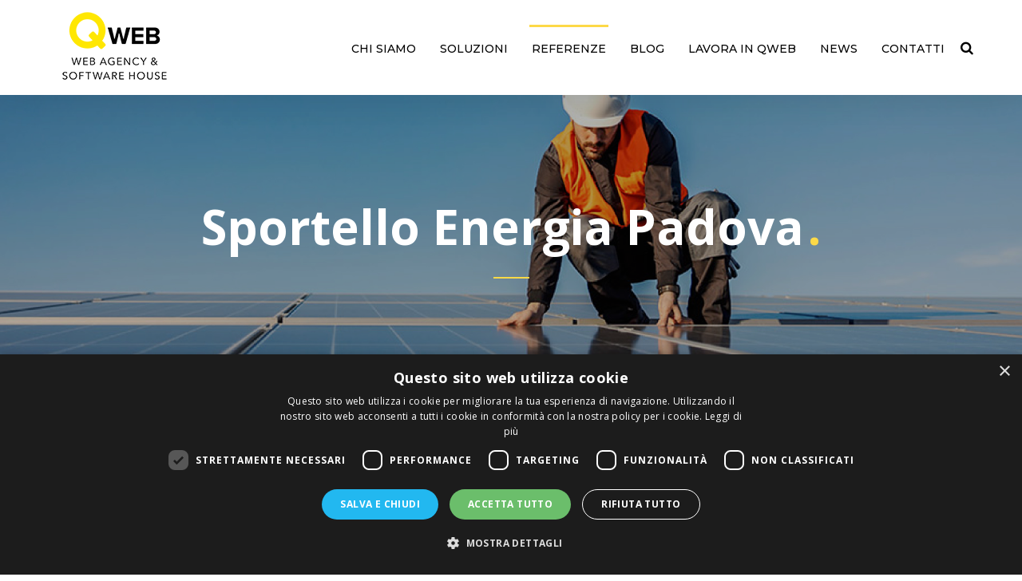

--- FILE ---
content_type: text/html; charset=UTF-8
request_url: https://www.qweb.eu/it/referenze/ultimi-lavori/ultimi-lavori/enti-e-comuni/sportello-energia-padova
body_size: 47000
content:


    <!DOCTYPE html><html><head><meta charset="UTF-8" /><meta http-equiv="X-UA-Compatible" content="IE=edge" /><title>Sportello Energia Padova - Q-WEB Web Agency Venezia</title><meta name="viewport" content="width=device-width, initial-scale=1.0" /><meta name="generator" content="CMS accessibile Enteweb III - by Web Agency Q-Web srl - www.qweb.eu"/><meta name="author" content="Qweb s.r.l."/><meta name="description" content="Web Agency realizzazione siti internet accessibili per Aziende, Comuni ed Enti, software CMS enteweb. Hosting, motori di ricerca, e-mail e Pec."/><meta name="keywords" content="Web agency realizzazione siti internet con cms accessibile posizionamento motori di ricerca"/><meta name="robots" content="index/follow"/><!-- OPEN GRAPH META --><meta property="og:title" content="Sportello Energia Padova - Q-WEB Web Agency Venezia"/><meta property="og:type" content="website"/><meta property="og:url" content="http://www.qweb.eu/it/referenze/ultimi-lavori/ultimi-lavori/enti-e-comuni/sportello-energia-padova" /><meta property="og:site_name" content="Sportello Energia Padova - Q-WEB Web Agency Venezia"/><meta property="fb:admins" content="1439057861"/><meta property="og:description" content="Web Agency realizzazione siti internet accessibili per Aziende, Comuni ed Enti, software CMS enteweb. Hosting, motori di ricerca, e-mail e Pec."/><meta property="og:image" content="http://www.qweb.eu" /><!-- END OPEN GRAPH META --><!-- CHROME CUSTOM --><meta name="theme-color" content="#fdd947"><link rel="shortcut icon" href="/favicon.ico" />
<style>
    .pace{-webkit-pointer-events:none;pointer-events:none;-webkit-user-select:none;-moz-user-select:none;user-select:none;z-index:5000;position:fixed;margin:auto;top:0;left:0;right:0;bottom:0;height:5px;width:200px;background:#fff;border:1px solid #353535 ;overflow:hidden}.pace .pace-progress{-webkit-box-sizing:border-box;-moz-box-sizing:border-box;-ms-box-sizing:border-box;-o-box-sizing:border-box;box-sizing:border-box;-webkit-transform:translate3d(0,0,0);-moz-transform:translate3d(0,0,0);-ms-transform:translate3d(0,0,0);-o-transform:translate3d(0,0,0);transform:translate3d(0,0,0);max-width:200px;z-index:2000;display:block;position:absolute;top:0;right:100%;height:100%;width:100%;background:#353535 }.pace.pace-inactive{display:none}

    .pace:after {
      position: fixed;background:#FFF;display: block;content:"";top: 0; left: 0;top: 0; right: 0;height: 100%; width: 100%; z-index: 1999;
    }
    /* .preload{position:fixed;right:0;top:0;background:#FFF;z-index:5490;height: 100%;width: 100%;} */
</style>

<style>
/* compiled by scssphp v0.6.7 on Fri, 25 Jan 2019 12:22:43 +0100 (21.0094s) */

.flip-container{-webkit-perspective:1000;-moz-perspective:1000;-ms-perspective:1000;perspective:1000;-ms-transform:perspective(1000px);-moz-transform:perspective(1000px);-moz-transform-style:preserve-3d;-ms-transform-style:preserve-3d}.flip-container:hover .back,.flip-container.hover .back{-webkit-transform:rotateY(0deg);-moz-transform:rotateY(0deg);-o-transform:rotateY(0deg);-ms-transform:rotateY(0deg);transform:rotateY(0deg)}.flip-container:hover .front,.flip-container.hover .front{-webkit-transform:rotateY(180deg);-moz-transform:rotateY(180deg);-o-transform:rotateY(180deg);transform:rotateY(180deg)}.flipper{-webkit-transition:0.6s;-webkit-transform-style:preserve-3d;-ms-transition:0.6s;-moz-transition:0.6s;-moz-transform:perspective(1000px);-moz-transform-style:preserve-3d;-ms-transform-style:preserve-3d;transition:0.6s;transform-style:preserve-3d;position:relative}.front,.back{-webkit-backface-visibility:hidden;-moz-backface-visibility:hidden;-ms-backface-visibility:hidden;backface-visibility:hidden;-webkit-transition:0.6s;-webkit-transform-style:preserve-3d;-webkit-transform:rotateY(0deg);-moz-transition:0.6s;-moz-transform-style:preserve-3d;-moz-transform:rotateY(0deg);-o-transition:0.6s;-o-transform-style:preserve-3d;-o-transform:rotateY(0deg);-ms-transition:0.6s;-ms-transform-style:preserve-3d;-ms-transform:rotateY(0deg);transition:0.6s;transform-style:preserve-3d;transform:rotateY(0deg)}.front{-webkit-transform:rotateY(0deg);-ms-transform:rotateY(0deg);z-index:2}.back{-webkit-transform:rotateY(-180deg);-moz-transform:rotateY(-180deg);-o-transform:rotateY(-180deg);-ms-transform:rotateY(-180deg);transform:rotateY(-180deg)}.blb{border-left:3px solid #fdd947}.qweb-button{color:#1f1f1f;background:#fdd947;border:1px solid #fdd947;padding:10px 20px;display:inline-block;-webkit-transition:all 0.15s linear;-moz-transition:all 0.15s linear;-ms-transition:all 0.15s linear;-o-transition:all 0.15s linear;transition:all 0.15s linear;text-transform:uppercase;font-family:'Montserrat', sans-serif;font-size:15px;font-weight:500}.qweb-button:hover{background:#1f1f1f;border:1px solid #1f1f1f;color:#fff}.smen-5{min-height: 120px !important;}@media (max-width:767px){.qweb-button{margin-bottom:20px}}.qweb-button:hover{text-decoration:none !important}@keyframes diocan{0%{-webkit-transform:translateY(0);transform:translateY(0)}50%{-webkit-transform:translateY(-20px);transform:translateY(-20px)}100%{-webkit-transform:translateY(0);transform:translateY(0)}}@keyframes blinker{50%{opacity:0}}.nsp{padding-left:0 !important;padding-right:0 !important}.nsm{margin-left:0 !important;margin-right:0 !important}a.clean{color:inherit;text-decoration:none;float:left;position:relative}a.clean img{-webkit-transition:all 0.15s linear;-moz-transition:all 0.15s linear;-ms-transition:all 0.15s linear;-o-transition:all 0.15s linear;transition:all 0.15s linear}a.clean:hover,a.clean:focus,a.clean:visited{color:inherit;text-decoration:none}.upper{text-transform:uppercase !important}.shd-hover{-webkit-transition:all 0.15s linear;-moz-transition:all 0.15s linear;-ms-transition:all 0.15s linear;-o-transition:all 0.15s linear;transition:all 0.15s linear;cursor:pointer}.shd-hover:hover{box-shadow:0 0 15px 1px rgba(0, 0, 0, 0.4)}.p0p{padding:0% !important}.pl0p{padding-left:0% !important}.pr0p{padding-right:0% !important}.pt0p{padding-top:0% !important}.pb0p{padding-bottom:0% !important}.pt0{padding-top:0px !important}.pb0{padding-bottom:0px !important}.pl0{padding-left:0px !important}.pr0{padding-right:0px !important}.p0px{padding:0px !important}m0p{margin:0% !important}.ml0p{margin-left:0% !important}.mr0p{margin-right:0% !important}.mt0p{margin-top:0% !important}.mb0p{margin-bottom:0% !important}.mt0{margin-top:0px !important}.mb0{margin-bottom:0px !important}.ml0{margin-left:0px !important}.mr0{margin-right:0px !important}.p1p{padding:1% !important}.pl1p{padding-left:1% !important}.pr1p{padding-right:1% !important}.pt1p{padding-top:1% !important}.pb1p{padding-bottom:1% !important}.pt1{padding-top:1px !important}.pb1{padding-bottom:1px !important}.pl1{padding-left:1px !important}.pr1{padding-right:1px !important}.p1px{padding:1px !important}m1p{margin:1% !important}.ml1p{margin-left:1% !important}.mr1p{margin-right:1% !important}.mt1p{margin-top:1% !important}.mb1p{margin-bottom:1% !important}.mt1{margin-top:1px !important}.mb1{margin-bottom:1px !important}.ml1{margin-left:1px !important}.mr1{margin-right:1px !important}.p2p{padding:2% !important}.pl2p{padding-left:2% !important}.pr2p{padding-right:2% !important}.pt2p{padding-top:2% !important}.pb2p{padding-bottom:2% !important}.pt2{padding-top:2px !important}.pb2{padding-bottom:2px !important}.pl2{padding-left:2px !important}.pr2{padding-right:2px !important}.p2px{padding:2px !important}m2p{margin:2% !important}.ml2p{margin-left:2% !important}.mr2p{margin-right:2% !important}.mt2p{margin-top:2% !important}.mb2p{margin-bottom:2% !important}.mt2{margin-top:2px !important}.mb2{margin-bottom:2px !important}.ml2{margin-left:2px !important}.mr2{margin-right:2px !important}.p3p{padding:3% !important}.pl3p{padding-left:3% !important}.pr3p{padding-right:3% !important}.pt3p{padding-top:3% !important}.pb3p{padding-bottom:3% !important}.pt3{padding-top:3px !important}.pb3{padding-bottom:3px !important}.pl3{padding-left:3px !important}.pr3{padding-right:3px !important}.p3px{padding:3px !important}m3p{margin:3% !important}.ml3p{margin-left:3% !important}.mr3p{margin-right:3% !important}.mt3p{margin-top:3% !important}.mb3p{margin-bottom:3% !important}.mt3{margin-top:3px !important}.mb3{margin-bottom:3px !important}.ml3{margin-left:3px !important}.mr3{margin-right:3px !important}.p4p{padding:4% !important}.pl4p{padding-left:4% !important}.pr4p{padding-right:4% !important}.pt4p{padding-top:4% !important}.pb4p{padding-bottom:4% !important}.pt4{padding-top:4px !important}.pb4{padding-bottom:4px !important}.pl4{padding-left:4px !important}.pr4{padding-right:4px !important}.p4px{padding:4px !important}m4p{margin:4% !important}.ml4p{margin-left:4% !important}.mr4p{margin-right:4% !important}.mt4p{margin-top:4% !important}.mb4p{margin-bottom:4% !important}.mt4{margin-top:4px !important}.mb4{margin-bottom:4px !important}.ml4{margin-left:4px !important}.mr4{margin-right:4px !important}.p5p{padding:5% !important}.pl5p{padding-left:5% !important}.pr5p{padding-right:5% !important}.pt5p{padding-top:5% !important}.pb5p{padding-bottom:5% !important}.pt5{padding-top:5px !important}.pb5{padding-bottom:5px !important}.pl5{padding-left:5px !important}.pr5{padding-right:5px !important}.p5px{padding:5px !important}m5p{margin:5% !important}.ml5p{margin-left:5% !important}.mr5p{margin-right:5% !important}.mt5p{margin-top:5% !important}.mb5p{margin-bottom:5% !important}.mt5{margin-top:5px !important}.mb5{margin-bottom:5px !important}.ml5{margin-left:5px !important}.mr5{margin-right:5px !important}.p6p{padding:6% !important}.pl6p{padding-left:6% !important}.pr6p{padding-right:6% !important}.pt6p{padding-top:6% !important}.pb6p{padding-bottom:6% !important}.pt6{padding-top:6px !important}.pb6{padding-bottom:6px !important}.pl6{padding-left:6px !important}.pr6{padding-right:6px !important}.p6px{padding:6px !important}m6p{margin:6% !important}.ml6p{margin-left:6% !important}.mr6p{margin-right:6% !important}.mt6p{margin-top:6% !important}.mb6p{margin-bottom:6% !important}.mt6{margin-top:6px !important}.mb6{margin-bottom:6px !important}.ml6{margin-left:6px !important}.mr6{margin-right:6px !important}.p7p{padding:7% !important}.pl7p{padding-left:7% !important}.pr7p{padding-right:7% !important}.pt7p{padding-top:7% !important}.pb7p{padding-bottom:7% !important}.pt7{padding-top:7px !important}.pb7{padding-bottom:7px !important}.pl7{padding-left:7px !important}.pr7{padding-right:7px !important}.p7px{padding:7px !important}m7p{margin:7% !important}.ml7p{margin-left:7% !important}.mr7p{margin-right:7% !important}.mt7p{margin-top:7% !important}.mb7p{margin-bottom:7% !important}.mt7{margin-top:7px !important}.mb7{margin-bottom:7px !important}.ml7{margin-left:7px !important}.mr7{margin-right:7px !important}.p8p{padding:8% !important}.pl8p{padding-left:8% !important}.pr8p{padding-right:8% !important}.pt8p{padding-top:8% !important}.pb8p{padding-bottom:8% !important}.pt8{padding-top:8px !important}.pb8{padding-bottom:8px !important}.pl8{padding-left:8px !important}.pr8{padding-right:8px !important}.p8px{padding:8px !important}m8p{margin:8% !important}.ml8p{margin-left:8% !important}.mr8p{margin-right:8% !important}.mt8p{margin-top:8% !important}.mb8p{margin-bottom:8% !important}.mt8{margin-top:8px !important}.mb8{margin-bottom:8px !important}.ml8{margin-left:8px !important}.mr8{margin-right:8px !important}.p9p{padding:9% !important}.pl9p{padding-left:9% !important}.pr9p{padding-right:9% !important}.pt9p{padding-top:9% !important}.pb9p{padding-bottom:9% !important}.pt9{padding-top:9px !important}.pb9{padding-bottom:9px !important}.pl9{padding-left:9px !important}.pr9{padding-right:9px !important}.p9px{padding:9px !important}m9p{margin:9% !important}.ml9p{margin-left:9% !important}.mr9p{margin-right:9% !important}.mt9p{margin-top:9% !important}.mb9p{margin-bottom:9% !important}.mt9{margin-top:9px !important}.mb9{margin-bottom:9px !important}.ml9{margin-left:9px !important}.mr9{margin-right:9px !important}.p10p{padding:10% !important}.pl10p{padding-left:10% !important}.pr10p{padding-right:10% !important}.pt10p{padding-top:10% !important}.pb10p{padding-bottom:10% !important}.pt10{padding-top:10px !important}.pb10{padding-bottom:10px !important}.pl10{padding-left:10px !important}.pr10{padding-right:10px !important}.p10px{padding:10px !important}m10p{margin:10% !important}.ml10p{margin-left:10% !important}.mr10p{margin-right:10% !important}.mt10p{margin-top:10% !important}.mb10p{margin-bottom:10% !important}.mt10{margin-top:10px !important}.mb10{margin-bottom:10px !important}.ml10{margin-left:10px !important}.mr10{margin-right:10px !important}.p11p{padding:11% !important}.pl11p{padding-left:11% !important}.pr11p{padding-right:11% !important}.pt11p{padding-top:11% !important}.pb11p{padding-bottom:11% !important}.pt11{padding-top:11px !important}.pb11{padding-bottom:11px !important}.pl11{padding-left:11px !important}.pr11{padding-right:11px !important}.p11px{padding:11px !important}m11p{margin:11% !important}.ml11p{margin-left:11% !important}.mr11p{margin-right:11% !important}.mt11p{margin-top:11% !important}.mb11p{margin-bottom:11% !important}.mt11{margin-top:11px !important}.mb11{margin-bottom:11px !important}.ml11{margin-left:11px !important}.mr11{margin-right:11px !important}.p12p{padding:12% !important}.pl12p{padding-left:12% !important}.pr12p{padding-right:12% !important}.pt12p{padding-top:12% !important}.pb12p{padding-bottom:12% !important}.pt12{padding-top:12px !important}.pb12{padding-bottom:12px !important}.pl12{padding-left:12px !important}.pr12{padding-right:12px !important}.p12px{padding:12px !important}m12p{margin:12% !important}.ml12p{margin-left:12% !important}.mr12p{margin-right:12% !important}.mt12p{margin-top:12% !important}.mb12p{margin-bottom:12% !important}.mt12{margin-top:12px !important}.mb12{margin-bottom:12px !important}.ml12{margin-left:12px !important}.mr12{margin-right:12px !important}.p13p{padding:13% !important}.pl13p{padding-left:13% !important}.pr13p{padding-right:13% !important}.pt13p{padding-top:13% !important}.pb13p{padding-bottom:13% !important}.pt13{padding-top:13px !important}.pb13{padding-bottom:13px !important}.pl13{padding-left:13px !important}.pr13{padding-right:13px !important}.p13px{padding:13px !important}m13p{margin:13% !important}.ml13p{margin-left:13% !important}.mr13p{margin-right:13% !important}.mt13p{margin-top:13% !important}.mb13p{margin-bottom:13% !important}.mt13{margin-top:13px !important}.mb13{margin-bottom:13px !important}.ml13{margin-left:13px !important}.mr13{margin-right:13px !important}.p14p{padding:14% !important}.pl14p{padding-left:14% !important}.pr14p{padding-right:14% !important}.pt14p{padding-top:14% !important}.pb14p{padding-bottom:14% !important}.pt14{padding-top:14px !important}.pb14{padding-bottom:14px !important}.pl14{padding-left:14px !important}.pr14{padding-right:14px !important}.p14px{padding:14px !important}m14p{margin:14% !important}.ml14p{margin-left:14% !important}.mr14p{margin-right:14% !important}.mt14p{margin-top:14% !important}.mb14p{margin-bottom:14% !important}.mt14{margin-top:14px !important}.mb14{margin-bottom:14px !important}.ml14{margin-left:14px !important}.mr14{margin-right:14px !important}.p15p{padding:15% !important}.pl15p{padding-left:15% !important}.pr15p{padding-right:15% !important}.pt15p{padding-top:15% !important}.pb15p{padding-bottom:15% !important}.pt15{padding-top:15px !important}.pb15{padding-bottom:15px !important}.pl15{padding-left:15px !important}.pr15{padding-right:15px !important}.p15px{padding:15px !important}m15p{margin:15% !important}.ml15p{margin-left:15% !important}.mr15p{margin-right:15% !important}.mt15p{margin-top:15% !important}.mb15p{margin-bottom:15% !important}.mt15{margin-top:15px !important}.mb15{margin-bottom:15px !important}.ml15{margin-left:15px !important}.mr15{margin-right:15px !important}.p16p{padding:16% !important}.pl16p{padding-left:16% !important}.pr16p{padding-right:16% !important}.pt16p{padding-top:16% !important}.pb16p{padding-bottom:16% !important}.pt16{padding-top:16px !important}.pb16{padding-bottom:16px !important}.pl16{padding-left:16px !important}.pr16{padding-right:16px !important}.p16px{padding:16px !important}m16p{margin:16% !important}.ml16p{margin-left:16% !important}.mr16p{margin-right:16% !important}.mt16p{margin-top:16% !important}.mb16p{margin-bottom:16% !important}.mt16{margin-top:16px !important}.mb16{margin-bottom:16px !important}.ml16{margin-left:16px !important}.mr16{margin-right:16px !important}.p17p{padding:17% !important}.pl17p{padding-left:17% !important}.pr17p{padding-right:17% !important}.pt17p{padding-top:17% !important}.pb17p{padding-bottom:17% !important}.pt17{padding-top:17px !important}.pb17{padding-bottom:17px !important}.pl17{padding-left:17px !important}.pr17{padding-right:17px !important}.p17px{padding:17px !important}m17p{margin:17% !important}.ml17p{margin-left:17% !important}.mr17p{margin-right:17% !important}.mt17p{margin-top:17% !important}.mb17p{margin-bottom:17% !important}.mt17{margin-top:17px !important}.mb17{margin-bottom:17px !important}.ml17{margin-left:17px !important}.mr17{margin-right:17px !important}.p18p{padding:18% !important}.pl18p{padding-left:18% !important}.pr18p{padding-right:18% !important}.pt18p{padding-top:18% !important}.pb18p{padding-bottom:18% !important}.pt18{padding-top:18px !important}.pb18{padding-bottom:18px !important}.pl18{padding-left:18px !important}.pr18{padding-right:18px !important}.p18px{padding:18px !important}m18p{margin:18% !important}.ml18p{margin-left:18% !important}.mr18p{margin-right:18% !important}.mt18p{margin-top:18% !important}.mb18p{margin-bottom:18% !important}.mt18{margin-top:18px !important}.mb18{margin-bottom:18px !important}.ml18{margin-left:18px !important}.mr18{margin-right:18px !important}.p19p{padding:19% !important}.pl19p{padding-left:19% !important}.pr19p{padding-right:19% !important}.pt19p{padding-top:19% !important}.pb19p{padding-bottom:19% !important}.pt19{padding-top:19px !important}.pb19{padding-bottom:19px !important}.pl19{padding-left:19px !important}.pr19{padding-right:19px !important}.p19px{padding:19px !important}m19p{margin:19% !important}.ml19p{margin-left:19% !important}.mr19p{margin-right:19% !important}.mt19p{margin-top:19% !important}.mb19p{margin-bottom:19% !important}.mt19{margin-top:19px !important}.mb19{margin-bottom:19px !important}.ml19{margin-left:19px !important}.mr19{margin-right:19px !important}.p20p{padding:20% !important}.pl20p{padding-left:20% !important}.pr20p{padding-right:20% !important}.pt20p{padding-top:20% !important}.pb20p{padding-bottom:20% !important}.pt20{padding-top:20px !important}.pb20{padding-bottom:20px !important}.pl20{padding-left:20px !important}.pr20{padding-right:20px !important}.p20px{padding:20px !important}m20p{margin:20% !important}.ml20p{margin-left:20% !important}.mr20p{margin-right:20% !important}.mt20p{margin-top:20% !important}.mb20p{margin-bottom:20% !important}.mt20{margin-top:20px !important}.mb20{margin-bottom:20px !important}.ml20{margin-left:20px !important}.mr20{margin-right:20px !important}.p21p{padding:21% !important}.pl21p{padding-left:21% !important}.pr21p{padding-right:21% !important}.pt21p{padding-top:21% !important}.pb21p{padding-bottom:21% !important}.pt21{padding-top:21px !important}.pb21{padding-bottom:21px !important}.pl21{padding-left:21px !important}.pr21{padding-right:21px !important}.p21px{padding:21px !important}m21p{margin:21% !important}.ml21p{margin-left:21% !important}.mr21p{margin-right:21% !important}.mt21p{margin-top:21% !important}.mb21p{margin-bottom:21% !important}.mt21{margin-top:21px !important}.mb21{margin-bottom:21px !important}.ml21{margin-left:21px !important}.mr21{margin-right:21px !important}.p22p{padding:22% !important}.pl22p{padding-left:22% !important}.pr22p{padding-right:22% !important}.pt22p{padding-top:22% !important}.pb22p{padding-bottom:22% !important}.pt22{padding-top:22px !important}.pb22{padding-bottom:22px !important}.pl22{padding-left:22px !important}.pr22{padding-right:22px !important}.p22px{padding:22px !important}m22p{margin:22% !important}.ml22p{margin-left:22% !important}.mr22p{margin-right:22% !important}.mt22p{margin-top:22% !important}.mb22p{margin-bottom:22% !important}.mt22{margin-top:22px !important}.mb22{margin-bottom:22px !important}.ml22{margin-left:22px !important}.mr22{margin-right:22px !important}.p23p{padding:23% !important}.pl23p{padding-left:23% !important}.pr23p{padding-right:23% !important}.pt23p{padding-top:23% !important}.pb23p{padding-bottom:23% !important}.pt23{padding-top:23px !important}.pb23{padding-bottom:23px !important}.pl23{padding-left:23px !important}.pr23{padding-right:23px !important}.p23px{padding:23px !important}m23p{margin:23% !important}.ml23p{margin-left:23% !important}.mr23p{margin-right:23% !important}.mt23p{margin-top:23% !important}.mb23p{margin-bottom:23% !important}.mt23{margin-top:23px !important}.mb23{margin-bottom:23px !important}.ml23{margin-left:23px !important}.mr23{margin-right:23px !important}.p24p{padding:24% !important}.pl24p{padding-left:24% !important}.pr24p{padding-right:24% !important}.pt24p{padding-top:24% !important}.pb24p{padding-bottom:24% !important}.pt24{padding-top:24px !important}.pb24{padding-bottom:24px !important}.pl24{padding-left:24px !important}.pr24{padding-right:24px !important}.p24px{padding:24px !important}m24p{margin:24% !important}.ml24p{margin-left:24% !important}.mr24p{margin-right:24% !important}.mt24p{margin-top:24% !important}.mb24p{margin-bottom:24% !important}.mt24{margin-top:24px !important}.mb24{margin-bottom:24px !important}.ml24{margin-left:24px !important}.mr24{margin-right:24px !important}.p25p{padding:25% !important}.pl25p{padding-left:25% !important}.pr25p{padding-right:25% !important}.pt25p{padding-top:25% !important}.pb25p{padding-bottom:25% !important}.pt25{padding-top:25px !important}.pb25{padding-bottom:25px !important}.pl25{padding-left:25px !important}.pr25{padding-right:25px !important}.p25px{padding:25px !important}m25p{margin:25% !important}.ml25p{margin-left:25% !important}.mr25p{margin-right:25% !important}.mt25p{margin-top:25% !important}.mb25p{margin-bottom:25% !important}.mt25{margin-top:25px !important}.mb25{margin-bottom:25px !important}.ml25{margin-left:25px !important}.mr25{margin-right:25px !important}.p26p{padding:26% !important}.pl26p{padding-left:26% !important}.pr26p{padding-right:26% !important}.pt26p{padding-top:26% !important}.pb26p{padding-bottom:26% !important}.pt26{padding-top:26px !important}.pb26{padding-bottom:26px !important}.pl26{padding-left:26px !important}.pr26{padding-right:26px !important}.p26px{padding:26px !important}m26p{margin:26% !important}.ml26p{margin-left:26% !important}.mr26p{margin-right:26% !important}.mt26p{margin-top:26% !important}.mb26p{margin-bottom:26% !important}.mt26{margin-top:26px !important}.mb26{margin-bottom:26px !important}.ml26{margin-left:26px !important}.mr26{margin-right:26px !important}.p27p{padding:27% !important}.pl27p{padding-left:27% !important}.pr27p{padding-right:27% !important}.pt27p{padding-top:27% !important}.pb27p{padding-bottom:27% !important}.pt27{padding-top:27px !important}.pb27{padding-bottom:27px !important}.pl27{padding-left:27px !important}.pr27{padding-right:27px !important}.p27px{padding:27px !important}m27p{margin:27% !important}.ml27p{margin-left:27% !important}.mr27p{margin-right:27% !important}.mt27p{margin-top:27% !important}.mb27p{margin-bottom:27% !important}.mt27{margin-top:27px !important}.mb27{margin-bottom:27px !important}.ml27{margin-left:27px !important}.mr27{margin-right:27px !important}.p28p{padding:28% !important}.pl28p{padding-left:28% !important}.pr28p{padding-right:28% !important}.pt28p{padding-top:28% !important}.pb28p{padding-bottom:28% !important}.pt28{padding-top:28px !important}.pb28{padding-bottom:28px !important}.pl28{padding-left:28px !important}.pr28{padding-right:28px !important}.p28px{padding:28px !important}m28p{margin:28% !important}.ml28p{margin-left:28% !important}.mr28p{margin-right:28% !important}.mt28p{margin-top:28% !important}.mb28p{margin-bottom:28% !important}.mt28{margin-top:28px !important}.mb28{margin-bottom:28px !important}.ml28{margin-left:28px !important}.mr28{margin-right:28px !important}.p29p{padding:29% !important}.pl29p{padding-left:29% !important}.pr29p{padding-right:29% !important}.pt29p{padding-top:29% !important}.pb29p{padding-bottom:29% !important}.pt29{padding-top:29px !important}.pb29{padding-bottom:29px !important}.pl29{padding-left:29px !important}.pr29{padding-right:29px !important}.p29px{padding:29px !important}m29p{margin:29% !important}.ml29p{margin-left:29% !important}.mr29p{margin-right:29% !important}.mt29p{margin-top:29% !important}.mb29p{margin-bottom:29% !important}.mt29{margin-top:29px !important}.mb29{margin-bottom:29px !important}.ml29{margin-left:29px !important}.mr29{margin-right:29px !important}.p30p{padding:30% !important}.pl30p{padding-left:30% !important}.pr30p{padding-right:30% !important}.pt30p{padding-top:30% !important}.pb30p{padding-bottom:30% !important}.pt30{padding-top:30px !important}.pb30{padding-bottom:30px !important}.pl30{padding-left:30px !important}.pr30{padding-right:30px !important}.p30px{padding:30px !important}m30p{margin:30% !important}.ml30p{margin-left:30% !important}.mr30p{margin-right:30% !important}.mt30p{margin-top:30% !important}.mb30p{margin-bottom:30% !important}.mt30{margin-top:30px !important}.mb30{margin-bottom:30px !important}.ml30{margin-left:30px !important}.mr30{margin-right:30px !important}.p31p{padding:31% !important}.pl31p{padding-left:31% !important}.pr31p{padding-right:31% !important}.pt31p{padding-top:31% !important}.pb31p{padding-bottom:31% !important}.pt31{padding-top:31px !important}.pb31{padding-bottom:31px !important}.pl31{padding-left:31px !important}.pr31{padding-right:31px !important}.p31px{padding:31px !important}m31p{margin:31% !important}.ml31p{margin-left:31% !important}.mr31p{margin-right:31% !important}.mt31p{margin-top:31% !important}.mb31p{margin-bottom:31% !important}.mt31{margin-top:31px !important}.mb31{margin-bottom:31px !important}.ml31{margin-left:31px !important}.mr31{margin-right:31px !important}.p32p{padding:32% !important}.pl32p{padding-left:32% !important}.pr32p{padding-right:32% !important}.pt32p{padding-top:32% !important}.pb32p{padding-bottom:32% !important}.pt32{padding-top:32px !important}.pb32{padding-bottom:32px !important}.pl32{padding-left:32px !important}.pr32{padding-right:32px !important}.p32px{padding:32px !important}m32p{margin:32% !important}.ml32p{margin-left:32% !important}.mr32p{margin-right:32% !important}.mt32p{margin-top:32% !important}.mb32p{margin-bottom:32% !important}.mt32{margin-top:32px !important}.mb32{margin-bottom:32px !important}.ml32{margin-left:32px !important}.mr32{margin-right:32px !important}.p33p{padding:33% !important}.pl33p{padding-left:33% !important}.pr33p{padding-right:33% !important}.pt33p{padding-top:33% !important}.pb33p{padding-bottom:33% !important}.pt33{padding-top:33px !important}.pb33{padding-bottom:33px !important}.pl33{padding-left:33px !important}.pr33{padding-right:33px !important}.p33px{padding:33px !important}m33p{margin:33% !important}.ml33p{margin-left:33% !important}.mr33p{margin-right:33% !important}.mt33p{margin-top:33% !important}.mb33p{margin-bottom:33% !important}.mt33{margin-top:33px !important}.mb33{margin-bottom:33px !important}.ml33{margin-left:33px !important}.mr33{margin-right:33px !important}.p34p{padding:34% !important}.pl34p{padding-left:34% !important}.pr34p{padding-right:34% !important}.pt34p{padding-top:34% !important}.pb34p{padding-bottom:34% !important}.pt34{padding-top:34px !important}.pb34{padding-bottom:34px !important}.pl34{padding-left:34px !important}.pr34{padding-right:34px !important}.p34px{padding:34px !important}m34p{margin:34% !important}.ml34p{margin-left:34% !important}.mr34p{margin-right:34% !important}.mt34p{margin-top:34% !important}.mb34p{margin-bottom:34% !important}.mt34{margin-top:34px !important}.mb34{margin-bottom:34px !important}.ml34{margin-left:34px !important}.mr34{margin-right:34px !important}.p35p{padding:35% !important}.pl35p{padding-left:35% !important}.pr35p{padding-right:35% !important}.pt35p{padding-top:35% !important}.pb35p{padding-bottom:35% !important}.pt35{padding-top:35px !important}.pb35{padding-bottom:35px !important}.pl35{padding-left:35px !important}.pr35{padding-right:35px !important}.p35px{padding:35px !important}m35p{margin:35% !important}.ml35p{margin-left:35% !important}.mr35p{margin-right:35% !important}.mt35p{margin-top:35% !important}.mb35p{margin-bottom:35% !important}.mt35{margin-top:35px !important}.mb35{margin-bottom:35px !important}.ml35{margin-left:35px !important}.mr35{margin-right:35px !important}.p36p{padding:36% !important}.pl36p{padding-left:36% !important}.pr36p{padding-right:36% !important}.pt36p{padding-top:36% !important}.pb36p{padding-bottom:36% !important}.pt36{padding-top:36px !important}.pb36{padding-bottom:36px !important}.pl36{padding-left:36px !important}.pr36{padding-right:36px !important}.p36px{padding:36px !important}m36p{margin:36% !important}.ml36p{margin-left:36% !important}.mr36p{margin-right:36% !important}.mt36p{margin-top:36% !important}.mb36p{margin-bottom:36% !important}.mt36{margin-top:36px !important}.mb36{margin-bottom:36px !important}.ml36{margin-left:36px !important}.mr36{margin-right:36px !important}.p37p{padding:37% !important}.pl37p{padding-left:37% !important}.pr37p{padding-right:37% !important}.pt37p{padding-top:37% !important}.pb37p{padding-bottom:37% !important}.pt37{padding-top:37px !important}.pb37{padding-bottom:37px !important}.pl37{padding-left:37px !important}.pr37{padding-right:37px !important}.p37px{padding:37px !important}m37p{margin:37% !important}.ml37p{margin-left:37% !important}.mr37p{margin-right:37% !important}.mt37p{margin-top:37% !important}.mb37p{margin-bottom:37% !important}.mt37{margin-top:37px !important}.mb37{margin-bottom:37px !important}.ml37{margin-left:37px !important}.mr37{margin-right:37px !important}.p38p{padding:38% !important}.pl38p{padding-left:38% !important}.pr38p{padding-right:38% !important}.pt38p{padding-top:38% !important}.pb38p{padding-bottom:38% !important}.pt38{padding-top:38px !important}.pb38{padding-bottom:38px !important}.pl38{padding-left:38px !important}.pr38{padding-right:38px !important}.p38px{padding:38px !important}m38p{margin:38% !important}.ml38p{margin-left:38% !important}.mr38p{margin-right:38% !important}.mt38p{margin-top:38% !important}.mb38p{margin-bottom:38% !important}.mt38{margin-top:38px !important}.mb38{margin-bottom:38px !important}.ml38{margin-left:38px !important}.mr38{margin-right:38px !important}.p39p{padding:39% !important}.pl39p{padding-left:39% !important}.pr39p{padding-right:39% !important}.pt39p{padding-top:39% !important}.pb39p{padding-bottom:39% !important}.pt39{padding-top:39px !important}.pb39{padding-bottom:39px !important}.pl39{padding-left:39px !important}.pr39{padding-right:39px !important}.p39px{padding:39px !important}m39p{margin:39% !important}.ml39p{margin-left:39% !important}.mr39p{margin-right:39% !important}.mt39p{margin-top:39% !important}.mb39p{margin-bottom:39% !important}.mt39{margin-top:39px !important}.mb39{margin-bottom:39px !important}.ml39{margin-left:39px !important}.mr39{margin-right:39px !important}.p40p{padding:40% !important}.pl40p{padding-left:40% !important}.pr40p{padding-right:40% !important}.pt40p{padding-top:40% !important}.pb40p{padding-bottom:40% !important}.pt40{padding-top:40px !important}.pb40{padding-bottom:40px !important}.pl40{padding-left:40px !important}.pr40{padding-right:40px !important}.p40px{padding:40px !important}m40p{margin:40% !important}.ml40p{margin-left:40% !important}.mr40p{margin-right:40% !important}.mt40p{margin-top:40% !important}.mb40p{margin-bottom:40% !important}.mt40{margin-top:40px !important}.mb40{margin-bottom:40px !important}.ml40{margin-left:40px !important}.mr40{margin-right:40px !important}.p41p{padding:41% !important}.pl41p{padding-left:41% !important}.pr41p{padding-right:41% !important}.pt41p{padding-top:41% !important}.pb41p{padding-bottom:41% !important}.pt41{padding-top:41px !important}.pb41{padding-bottom:41px !important}.pl41{padding-left:41px !important}.pr41{padding-right:41px !important}.p41px{padding:41px !important}m41p{margin:41% !important}.ml41p{margin-left:41% !important}.mr41p{margin-right:41% !important}.mt41p{margin-top:41% !important}.mb41p{margin-bottom:41% !important}.mt41{margin-top:41px !important}.mb41{margin-bottom:41px !important}.ml41{margin-left:41px !important}.mr41{margin-right:41px !important}.p42p{padding:42% !important}.pl42p{padding-left:42% !important}.pr42p{padding-right:42% !important}.pt42p{padding-top:42% !important}.pb42p{padding-bottom:42% !important}.pt42{padding-top:42px !important}.pb42{padding-bottom:42px !important}.pl42{padding-left:42px !important}.pr42{padding-right:42px !important}.p42px{padding:42px !important}m42p{margin:42% !important}.ml42p{margin-left:42% !important}.mr42p{margin-right:42% !important}.mt42p{margin-top:42% !important}.mb42p{margin-bottom:42% !important}.mt42{margin-top:42px !important}.mb42{margin-bottom:42px !important}.ml42{margin-left:42px !important}.mr42{margin-right:42px !important}.p43p{padding:43% !important}.pl43p{padding-left:43% !important}.pr43p{padding-right:43% !important}.pt43p{padding-top:43% !important}.pb43p{padding-bottom:43% !important}.pt43{padding-top:43px !important}.pb43{padding-bottom:43px !important}.pl43{padding-left:43px !important}.pr43{padding-right:43px !important}.p43px{padding:43px !important}m43p{margin:43% !important}.ml43p{margin-left:43% !important}.mr43p{margin-right:43% !important}.mt43p{margin-top:43% !important}.mb43p{margin-bottom:43% !important}.mt43{margin-top:43px !important}.mb43{margin-bottom:43px !important}.ml43{margin-left:43px !important}.mr43{margin-right:43px !important}.p44p{padding:44% !important}.pl44p{padding-left:44% !important}.pr44p{padding-right:44% !important}.pt44p{padding-top:44% !important}.pb44p{padding-bottom:44% !important}.pt44{padding-top:44px !important}.pb44{padding-bottom:44px !important}.pl44{padding-left:44px !important}.pr44{padding-right:44px !important}.p44px{padding:44px !important}m44p{margin:44% !important}.ml44p{margin-left:44% !important}.mr44p{margin-right:44% !important}.mt44p{margin-top:44% !important}.mb44p{margin-bottom:44% !important}.mt44{margin-top:44px !important}.mb44{margin-bottom:44px !important}.ml44{margin-left:44px !important}.mr44{margin-right:44px !important}.p45p{padding:45% !important}.pl45p{padding-left:45% !important}.pr45p{padding-right:45% !important}.pt45p{padding-top:45% !important}.pb45p{padding-bottom:45% !important}.pt45{padding-top:45px !important}.pb45{padding-bottom:45px !important}.pl45{padding-left:45px !important}.pr45{padding-right:45px !important}.p45px{padding:45px !important}m45p{margin:45% !important}.ml45p{margin-left:45% !important}.mr45p{margin-right:45% !important}.mt45p{margin-top:45% !important}.mb45p{margin-bottom:45% !important}.mt45{margin-top:45px !important}.mb45{margin-bottom:45px !important}.ml45{margin-left:45px !important}.mr45{margin-right:45px !important}.p46p{padding:46% !important}.pl46p{padding-left:46% !important}.pr46p{padding-right:46% !important}.pt46p{padding-top:46% !important}.pb46p{padding-bottom:46% !important}.pt46{padding-top:46px !important}.pb46{padding-bottom:46px !important}.pl46{padding-left:46px !important}.pr46{padding-right:46px !important}.p46px{padding:46px !important}m46p{margin:46% !important}.ml46p{margin-left:46% !important}.mr46p{margin-right:46% !important}.mt46p{margin-top:46% !important}.mb46p{margin-bottom:46% !important}.mt46{margin-top:46px !important}.mb46{margin-bottom:46px !important}.ml46{margin-left:46px !important}.mr46{margin-right:46px !important}.p47p{padding:47% !important}.pl47p{padding-left:47% !important}.pr47p{padding-right:47% !important}.pt47p{padding-top:47% !important}.pb47p{padding-bottom:47% !important}.pt47{padding-top:47px !important}.pb47{padding-bottom:47px !important}.pl47{padding-left:47px !important}.pr47{padding-right:47px !important}.p47px{padding:47px !important}m47p{margin:47% !important}.ml47p{margin-left:47% !important}.mr47p{margin-right:47% !important}.mt47p{margin-top:47% !important}.mb47p{margin-bottom:47% !important}.mt47{margin-top:47px !important}.mb47{margin-bottom:47px !important}.ml47{margin-left:47px !important}.mr47{margin-right:47px !important}.p48p{padding:48% !important}.pl48p{padding-left:48% !important}.pr48p{padding-right:48% !important}.pt48p{padding-top:48% !important}.pb48p{padding-bottom:48% !important}.pt48{padding-top:48px !important}.pb48{padding-bottom:48px !important}.pl48{padding-left:48px !important}.pr48{padding-right:48px !important}.p48px{padding:48px !important}m48p{margin:48% !important}.ml48p{margin-left:48% !important}.mr48p{margin-right:48% !important}.mt48p{margin-top:48% !important}.mb48p{margin-bottom:48% !important}.mt48{margin-top:48px !important}.mb48{margin-bottom:48px !important}.ml48{margin-left:48px !important}.mr48{margin-right:48px !important}.p49p{padding:49% !important}.pl49p{padding-left:49% !important}.pr49p{padding-right:49% !important}.pt49p{padding-top:49% !important}.pb49p{padding-bottom:49% !important}.pt49{padding-top:49px !important}.pb49{padding-bottom:49px !important}.pl49{padding-left:49px !important}.pr49{padding-right:49px !important}.p49px{padding:49px !important}m49p{margin:49% !important}.ml49p{margin-left:49% !important}.mr49p{margin-right:49% !important}.mt49p{margin-top:49% !important}.mb49p{margin-bottom:49% !important}.mt49{margin-top:49px !important}.mb49{margin-bottom:49px !important}.ml49{margin-left:49px !important}.mr49{margin-right:49px !important}.row-5px{margin-left:-5px !important;margin-right:-5px !important}.rowl{margin-left:-15px !important}.h100{height:100% !important}.h50{height:50% !important}.w100{width:100% !important}.wtxt{color:#fff !important}.utxt{text-transform:uppercase !important}.ctxt{text-align:center !important}.rtxt{text-align:right !important}.ltxt{text-align:left !important}.valign-wrapper{display:table}.valign-wrapper .valign-el{display:table-cell;vertical-align:middle}.cblock{display:block;margin:0 auto}.wbg{background-size:cover!important;background-position:center center;background-repeat:no-repeat;visibility:hidden;opacity:0;-webkit-transition:all 0.15s linear;-moz-transition:all 0.15s linear;-ms-transition:all 0.15s linear;-o-transition:all 0.15s linear;transition:all 0.15s linear}.wbg.fadeIn{visibility:visible;opacity:1}.b1p{border:1px solid #ccc}.bb1p{border-bottom:1px solid #ccc}.bt1p{border-top:1px solid #ccc}.bl1p{border-left:1px solid #ccc}.br1p{border-right:1px solid #ccc}.bt3pw{border-top:3px solid #fff}.title{margin-top:25px;margin-bottom:25px;position:relative;z-index:10;word-wrap:break-word}.title span{font-size:30px;color:#fff}.title.right{text-align:right}.title.right hr{margin-right:0;margin-left:auto}.title.center{text-align:center}.title.center hr{margin:30px auto}.title h1{margin-top:0;font-weight:700;font-size:60px;color:#010101}@media (max-width:767px){.title h1{font-size:27px;line-height:34px}}.title h1:after{display:inline;content:".";color:#fdd947;padding-left:5px}.title h1.upper{font-size:48px;letter-spacing:8px}.title h1.cursive{font-size:64px;font-weight:400}.title h2{margin-top:0;font-weight:700;font-size:48px;line-height:60px;color:#010101}@media (max-width:767px){.title h2{font-size:23px;line-height:28px}}@media (min-width:768px) and (max-width:1280px){.title h2{font-size:30px;line-height:34px}}.title h2:after{display:inline;content:".";color:#fdd947;padding-left:5px}.title h2.upper{font-size:38px;letter-spacing:8px}.title h3{margin-top:0;font-weight:700;font-size:30px;color:#010101}@media (max-width:767px){.title h3{font-size:20px;line-height:25px}}.title h3:after{display:inline;content:".";color:#fdd947;padding-left:5px}.title h4{font-size:16px;margin-bottom:20px}.title h4.upper{font-size:14px;font-family:'Montserrat', sans-serif;letter-spacing:2px;color:#010101}.title h4.upper.serif{font-family:'Open Sans', sans-serif;font-size:18px}.title p{font-size:18px;margin:25px 0;font-weight:400}.title p.cursive{font-size:38px}.title > i{font-size:45px;margin-bottom:25px}.title hr{width:45px;margin:20px 0;border-top:2px solid #fdd947}.title hr.black{border-color:#000}.title hr.right-align{margin-left:auto;margin-right:0}/*
 * Bootstrap v3.3.4 (http://getbootstrap.com)
 * Copyright 2011-2015 Twitter, Inc.
 * Licensed under MIT (https://github.com/twbs/bootstrap/blob/master/LICENSE)
 *//* normalize.css v3.0.2 | MIT License | git.io/normalize */html{font-family:sans-serif;-webkit-text-size-adjust:100%;-ms-text-size-adjust:100%}body{margin:0}article,aside,details,figcaption,figure,footer,header,hgroup,main,menu,nav,section,summary{display:block}audio,canvas,progress,video{display:inline-block;vertical-align:baseline}audio:not([controls]){display:none;height:0}[hidden],template{display:none}a{background-color:transparent}a:active,a:hover{outline:0}abbr[title]{border-bottom:1px dotted}b,strong{font-weight:700}dfn{font-style:italic}h1{margin:0.67em 0;font-size:2em}mark{color:#000;background:#ff0}small{font-size:80%}sub,sup{position:relative;font-size:75%;line-height:0;vertical-align:baseline}sup{top:-0.5em}sub{bottom:-0.25em}img{border:0}svg:not(:root){overflow:hidden}figure{margin:1em 40px}hr{height:0;-webkit-box-sizing:content-box;-moz-box-sizing:content-box;box-sizing:content-box}pre{overflow:auto}code,kbd,pre,samp{font-family:monospace, monospace;font-size:1em}button,input,optgroup,select,textarea{margin:0;font:inherit;color:inherit}button{overflow:visible}button,select{text-transform:none}button,html input[type=button],input[type=reset],input[type=submit]{-webkit-appearance:button;cursor:pointer}button[disabled],html input[disabled]{cursor:default}button::-moz-focus-inner,input::-moz-focus-inner{padding:0;border:0}input{line-height:normal}input[type=checkbox],input[type=radio]{-webkit-box-sizing:border-box;-moz-box-sizing:border-box;box-sizing:border-box;padding:0}input[type=number]::-webkit-inner-spin-button,input[type=number]::-webkit-outer-spin-button{height:auto}input[type=search]{-webkit-box-sizing:content-box;-moz-box-sizing:content-box;box-sizing:content-box;-webkit-appearance:textfield}input[type=search]::-webkit-search-cancel-button,input[type=search]::-webkit-search-decoration{-webkit-appearance:none}fieldset{padding:0.35em 0.625em 0.75em;margin:0 2px;border:1px solid silver}legend{padding:0;border:0}textarea{overflow:auto}optgroup{font-weight:700}table{border-spacing:0;border-collapse:collapse}td,th{padding:0}/* Source: https://github.com/h5bp/html5-boilerplate/blob/master/src/css/main.css */@media print{*,:after,:before{color:#000 !important;text-shadow:none !important;background:0 0 !important;-webkit-box-shadow:none !important;box-shadow:none !important}a,a:visited{text-decoration:underline}a[href]:after{content:" (" attr(href) ")"}abbr[title]:after{content:" (" attr(title) ")"}a[href^="javascript:"]:after,a[href^="#"]:after{content:""}blockquote,pre{border:1px solid #999;page-break-inside:avoid}thead{display:table-header-group}img,tr{page-break-inside:avoid}img{max-width:100% !important}h2,h3,p{orphans:3;widows:3}h2,h3{page-break-after:avoid}select{background:#fff !important}.navbar{display:none}.btn > .caret,.dropup > .btn > .caret{border-top-color:#000 !important}.label{border:1px solid #000}.table{border-collapse:collapse !important}.table td,.table th{background-color:#fff !important}.table-bordered td,.table-bordered th{border:1px solid #ddd !important}}@font-face{font-family:'Glyphicons Halflings';src:url(../../fonts/glyphicons-halflings-regular.eot);src:url(../../fonts/glyphicons-halflings-regular.eot?#iefix) format('embedded-opentype'), url(../../fonts/glyphicons-halflings-regular.woff2) format('woff2'), url(../../fonts/glyphicons-halflings-regular.woff) format('woff'), url(../../fonts/glyphicons-halflings-regular.ttf) format('truetype'), url(../../fonts/glyphicons-halflings-regular.svg#glyphicons_halflingsregular) format('svg');}.glyphicon{position:relative;top:1px;display:inline-block;font-family:'Glyphicons Halflings';font-style:normal;font-weight:400;line-height:1;-webkit-font-smoothing:antialiased;-moz-osx-font-smoothing:grayscale}.glyphicon-asterisk:before{content:"\2a"}.glyphicon-plus:before{content:"\2b"}.glyphicon-eur:before,.glyphicon-euro:before{content:"\20ac"}.glyphicon-minus:before{content:"\2212"}.glyphicon-cloud:before{content:"\2601"}.glyphicon-envelope:before{content:"\2709"}.glyphicon-pencil:before{content:"\270f"}.glyphicon-glass:before{content:"\e001"}.glyphicon-music:before{content:"\e002"}.glyphicon-search:before{content:"\e003"}.glyphicon-heart:before{content:"\e005"}.glyphicon-star:before{content:"\e006"}.glyphicon-star-empty:before{content:"\e007"}.glyphicon-user:before{content:"\e008"}.glyphicon-film:before{content:"\e009"}.glyphicon-th-large:before{content:"\e010"}.glyphicon-th:before{content:"\e011"}.glyphicon-th-list:before{content:"\e012"}.glyphicon-ok:before{content:"\e013"}.glyphicon-remove:before{content:"\e014"}.glyphicon-zoom-in:before{content:"\e015"}.glyphicon-zoom-out:before{content:"\e016"}.glyphicon-off:before{content:"\e017"}.glyphicon-signal:before{content:"\e018"}.glyphicon-cog:before{content:"\e019"}.glyphicon-trash:before{content:"\e020"}.glyphicon-home:before{content:"\e021"}.glyphicon-file:before{content:"\e022"}.glyphicon-time:before{content:"\e023"}.glyphicon-road:before{content:"\e024"}.glyphicon-download-alt:before{content:"\e025"}.glyphicon-download:before{content:"\e026"}.glyphicon-upload:before{content:"\e027"}.glyphicon-inbox:before{content:"\e028"}.glyphicon-play-circle:before{content:"\e029"}.glyphicon-repeat:before{content:"\e030"}.glyphicon-refresh:before{content:"\e031"}.glyphicon-list-alt:before{content:"\e032"}.glyphicon-lock:before{content:"\e033"}.glyphicon-flag:before{content:"\e034"}.glyphicon-headphones:before{content:"\e035"}.glyphicon-volume-off:before{content:"\e036"}.glyphicon-volume-down:before{content:"\e037"}.glyphicon-volume-up:before{content:"\e038"}.glyphicon-qrcode:before{content:"\e039"}.glyphicon-barcode:before{content:"\e040"}.glyphicon-tag:before{content:"\e041"}.glyphicon-tags:before{content:"\e042"}.glyphicon-book:before{content:"\e043"}.glyphicon-bookmark:before{content:"\e044"}.glyphicon-print:before{content:"\e045"}.glyphicon-camera:before{content:"\e046"}.glyphicon-font:before{content:"\e047"}.glyphicon-bold:before{content:"\e048"}.glyphicon-italic:before{content:"\e049"}.glyphicon-text-height:before{content:"\e050"}.glyphicon-text-width:before{content:"\e051"}.glyphicon-align-left:before{content:"\e052"}.glyphicon-align-center:before{content:"\e053"}.glyphicon-align-right:before{content:"\e054"}.glyphicon-align-justify:before{content:"\e055"}.glyphicon-list:before{content:"\e056"}.glyphicon-indent-left:before{content:"\e057"}.glyphicon-indent-right:before{content:"\e058"}.glyphicon-facetime-video:before{content:"\e059"}.glyphicon-picture:before{content:"\e060"}.glyphicon-map-marker:before{content:"\e062"}.glyphicon-adjust:before{content:"\e063"}.glyphicon-tint:before{content:"\e064"}.glyphicon-edit:before{content:"\e065"}.glyphicon-share:before{content:"\e066"}.glyphicon-check:before{content:"\e067"}.glyphicon-move:before{content:"\e068"}.glyphicon-step-backward:before{content:"\e069"}.glyphicon-fast-backward:before{content:"\e070"}.glyphicon-backward:before{content:"\e071"}.glyphicon-play:before{content:"\e072"}.glyphicon-pause:before{content:"\e073"}.glyphicon-stop:before{content:"\e074"}.glyphicon-forward:before{content:"\e075"}.glyphicon-fast-forward:before{content:"\e076"}.glyphicon-step-forward:before{content:"\e077"}.glyphicon-eject:before{content:"\e078"}.glyphicon-chevron-left:before{content:"\e079"}.glyphicon-chevron-right:before{content:"\e080"}.glyphicon-plus-sign:before{content:"\e081"}.glyphicon-minus-sign:before{content:"\e082"}.glyphicon-remove-sign:before{content:"\e083"}.glyphicon-ok-sign:before{content:"\e084"}.glyphicon-question-sign:before{content:"\e085"}.glyphicon-info-sign:before{content:"\e086"}.glyphicon-screenshot:before{content:"\e087"}.glyphicon-remove-circle:before{content:"\e088"}.glyphicon-ok-circle:before{content:"\e089"}.glyphicon-ban-circle:before{content:"\e090"}.glyphicon-arrow-left:before{content:"\e091"}.glyphicon-arrow-right:before{content:"\e092"}.glyphicon-arrow-up:before{content:"\e093"}.glyphicon-arrow-down:before{content:"\e094"}.glyphicon-share-alt:before{content:"\e095"}.glyphicon-resize-full:before{content:"\e096"}.glyphicon-resize-small:before{content:"\e097"}.glyphicon-exclamation-sign:before{content:"\e101"}.glyphicon-gift:before{content:"\e102"}.glyphicon-leaf:before{content:"\e103"}.glyphicon-fire:before{content:"\e104"}.glyphicon-eye-open:before{content:"\e105"}.glyphicon-eye-close:before{content:"\e106"}.glyphicon-warning-sign:before{content:"\e107"}.glyphicon-plane:before{content:"\e108"}.glyphicon-calendar:before{content:"\e109"}.glyphicon-random:before{content:"\e110"}.glyphicon-comment:before{content:"\e111"}.glyphicon-magnet:before{content:"\e112"}.glyphicon-chevron-up:before{content:"\e113"}.glyphicon-chevron-down:before{content:"\e114"}.glyphicon-retweet:before{content:"\e115"}.glyphicon-shopping-cart:before{content:"\e116"}.glyphicon-folder-close:before{content:"\e117"}.glyphicon-folder-open:before{content:"\e118"}.glyphicon-resize-vertical:before{content:"\e119"}.glyphicon-resize-horizontal:before{content:"\e120"}.glyphicon-hdd:before{content:"\e121"}.glyphicon-bullhorn:before{content:"\e122"}.glyphicon-bell:before{content:"\e123"}.glyphicon-certificate:before{content:"\e124"}.glyphicon-thumbs-up:before{content:"\e125"}.glyphicon-thumbs-down:before{content:"\e126"}.glyphicon-hand-right:before{content:"\e127"}.glyphicon-hand-left:before{content:"\e128"}.glyphicon-hand-up:before{content:"\e129"}.glyphicon-hand-down:before{content:"\e130"}.glyphicon-circle-arrow-right:before{content:"\e131"}.glyphicon-circle-arrow-left:before{content:"\e132"}.glyphicon-circle-arrow-up:before{content:"\e133"}.glyphicon-circle-arrow-down:before{content:"\e134"}.glyphicon-globe:before{content:"\e135"}.glyphicon-wrench:before{content:"\e136"}.glyphicon-tasks:before{content:"\e137"}.glyphicon-filter:before{content:"\e138"}.glyphicon-briefcase:before{content:"\e139"}.glyphicon-fullscreen:before{content:"\e140"}.glyphicon-dashboard:before{content:"\e141"}.glyphicon-paperclip:before{content:"\e142"}.glyphicon-heart-empty:before{content:"\e143"}.glyphicon-link:before{content:"\e144"}.glyphicon-phone:before{content:"\e145"}.glyphicon-pushpin:before{content:"\e146"}.glyphicon-usd:before{content:"\e148"}.glyphicon-gbp:before{content:"\e149"}.glyphicon-sort:before{content:"\e150"}.glyphicon-sort-by-alphabet:before{content:"\e151"}.glyphicon-sort-by-alphabet-alt:before{content:"\e152"}.glyphicon-sort-by-order:before{content:"\e153"}.glyphicon-sort-by-order-alt:before{content:"\e154"}.glyphicon-sort-by-attributes:before{content:"\e155"}.glyphicon-sort-by-attributes-alt:before{content:"\e156"}.glyphicon-unchecked:before{content:"\e157"}.glyphicon-expand:before{content:"\e158"}.glyphicon-collapse-down:before{content:"\e159"}.glyphicon-collapse-up:before{content:"\e160"}.glyphicon-log-in:before{content:"\e161"}.glyphicon-flash:before{content:"\e162"}.glyphicon-log-out:before{content:"\e163"}.glyphicon-new-window:before{content:"\e164"}.glyphicon-record:before{content:"\e165"}.glyphicon-save:before{content:"\e166"}.glyphicon-open:before{content:"\e167"}.glyphicon-saved:before{content:"\e168"}.glyphicon-import:before{content:"\e169"}.glyphicon-export:before{content:"\e170"}.glyphicon-send:before{content:"\e171"}.glyphicon-floppy-disk:before{content:"\e172"}.glyphicon-floppy-saved:before{content:"\e173"}.glyphicon-floppy-remove:before{content:"\e174"}.glyphicon-floppy-save:before{content:"\e175"}.glyphicon-floppy-open:before{content:"\e176"}.glyphicon-credit-card:before{content:"\e177"}.glyphicon-transfer:before{content:"\e178"}.glyphicon-cutlery:before{content:"\e179"}.glyphicon-header:before{content:"\e180"}.glyphicon-compressed:before{content:"\e181"}.glyphicon-earphone:before{content:"\e182"}.glyphicon-phone-alt:before{content:"\e183"}.glyphicon-tower:before{content:"\e184"}.glyphicon-stats:before{content:"\e185"}.glyphicon-sd-video:before{content:"\e186"}.glyphicon-hd-video:before{content:"\e187"}.glyphicon-subtitles:before{content:"\e188"}.glyphicon-sound-stereo:before{content:"\e189"}.glyphicon-sound-dolby:before{content:"\e190"}.glyphicon-sound-5-1:before{content:"\e191"}.glyphicon-sound-6-1:before{content:"\e192"}.glyphicon-sound-7-1:before{content:"\e193"}.glyphicon-copyright-mark:before{content:"\e194"}.glyphicon-registration-mark:before{content:"\e195"}.glyphicon-cloud-download:before{content:"\e197"}.glyphicon-cloud-upload:before{content:"\e198"}.glyphicon-tree-conifer:before{content:"\e199"}.glyphicon-tree-deciduous:before{content:"\e200"}.glyphicon-cd:before{content:"\e201"}.glyphicon-save-file:before{content:"\e202"}.glyphicon-open-file:before{content:"\e203"}.glyphicon-level-up:before{content:"\e204"}.glyphicon-copy:before{content:"\e205"}.glyphicon-paste:before{content:"\e206"}.glyphicon-alert:before{content:"\e209"}.glyphicon-equalizer:before{content:"\e210"}.glyphicon-king:before{content:"\e211"}.glyphicon-queen:before{content:"\e212"}.glyphicon-pawn:before{content:"\e213"}.glyphicon-bishop:before{content:"\e214"}.glyphicon-knight:before{content:"\e215"}.glyphicon-baby-formula:before{content:"\e216"}.glyphicon-tent:before{content:"\26fa"}.glyphicon-blackboard:before{content:"\e218"}.glyphicon-bed:before{content:"\e219"}.glyphicon-apple:before{content:"\f8ff"}.glyphicon-erase:before{content:"\e221"}.glyphicon-hourglass:before{content:"\231b"}.glyphicon-lamp:before{content:"\e223"}.glyphicon-duplicate:before{content:"\e224"}.glyphicon-piggy-bank:before{content:"\e225"}.glyphicon-scissors:before{content:"\e226"}.glyphicon-bitcoin:before{content:"\e227"}.glyphicon-btc:before{content:"\e227"}.glyphicon-xbt:before{content:"\e227"}.glyphicon-yen:before{content:"\00a5"}.glyphicon-jpy:before{content:"\00a5"}.glyphicon-ruble:before{content:"\20bd"}.glyphicon-rub:before{content:"\20bd"}.glyphicon-scale:before{content:"\e230"}.glyphicon-ice-lolly:before{content:"\e231"}.glyphicon-ice-lolly-tasted:before{content:"\e232"}.glyphicon-education:before{content:"\e233"}.glyphicon-option-horizontal:before{content:"\e234"}.glyphicon-option-vertical:before{content:"\e235"}.glyphicon-menu-hamburger:before{content:"\e236"}.glyphicon-modal-window:before{content:"\e237"}.glyphicon-oil:before{content:"\e238"}.glyphicon-grain:before{content:"\e239"}.glyphicon-sunglasses:before{content:"\e240"}.glyphicon-text-size:before{content:"\e241"}.glyphicon-text-color:before{content:"\e242"}.glyphicon-text-background:before{content:"\e243"}.glyphicon-object-align-top:before{content:"\e244"}.glyphicon-object-align-bottom:before{content:"\e245"}.glyphicon-object-align-horizontal:before{content:"\e246"}.glyphicon-object-align-left:before{content:"\e247"}.glyphicon-object-align-vertical:before{content:"\e248"}.glyphicon-object-align-right:before{content:"\e249"}.glyphicon-triangle-right:before{content:"\e250"}.glyphicon-triangle-left:before{content:"\e251"}.glyphicon-triangle-bottom:before{content:"\e252"}.glyphicon-triangle-top:before{content:"\e253"}.glyphicon-console:before{content:"\e254"}.glyphicon-superscript:before{content:"\e255"}.glyphicon-subscript:before{content:"\e256"}.glyphicon-menu-left:before{content:"\e257"}.glyphicon-menu-right:before{content:"\e258"}.glyphicon-menu-down:before{content:"\e259"}.glyphicon-menu-up:before{content:"\e260"}*{-webkit-box-sizing:border-box;-moz-box-sizing:border-box;box-sizing:border-box}:after,:before{-webkit-box-sizing:border-box;-moz-box-sizing:border-box;box-sizing:border-box}html{font-size:10px;-webkit-tap-highlight-color:rgba(0, 0, 0, 0)}body{font-family:"Helvetica Neue", Helvetica, Arial, sans-serif;font-size:14px;line-height:1.42857;color:#333;background-color:#fff}button,input,select,textarea{font-family:inherit;font-size:inherit;line-height:inherit}a{color:#337ab7;text-decoration:none}a:focus,a:hover{color:#23527c;text-decoration:underline}a:focus{outline:thin dotted;outline:5px auto -webkit-focus-ring-color;outline-offset:-2px}figure{margin:0}img{vertical-align:middle}.carousel-inner > .item > a > img,.carousel-inner > .item > img,.img-responsive,.thumbnail a > img,.thumbnail > img{display:block;max-width:100%;height:auto}.img-rounded{border-radius:6px}.img-thumbnail{display:inline-block;max-width:100%;height:auto;padding:4px;line-height:1.42857;background-color:#fff;border:1px solid #ddd;border-radius:4px;-webkit-transition:all 0.2s ease-in-out;-o-transition:all 0.2s ease-in-out;transition:all 0.2s ease-in-out}.img-circle{border-radius:50%}hr{margin-top:20px;margin-bottom:20px;border:0;border-top:1px solid #eee}.sr-only{position:absolute;width:1px;height:1px;padding:0;margin:-1px;overflow:hidden;clip:rect(0, 0, 0, 0);border:0}.sr-only-focusable:active,.sr-only-focusable:focus{position:static;width:auto;height:auto;margin:0;overflow:visible;clip:auto}[role=button]{cursor:pointer}.h1,.h2,.h3,.h4,.h5,.h6,h1,h2,h3,h4,h5,h6{font-family:inherit;font-weight:500;line-height:1.1;color:inherit}.h1 .small,.h1 small,.h2 .small,.h2 small,.h3 .small,.h3 small,.h4 .small,.h4 small,.h5 .small,.h5 small,.h6 .small,.h6 small,h1 .small,h1 small,h2 .small,h2 small,h3 .small,h3 small,h4 .small,h4 small,h5 .small,h5 small,h6 .small,h6 small{font-weight:400;line-height:1;color:#777}.h1,.h2,.h3,h1,h2,h3{margin-top:20px;margin-bottom:10px}.h1 .small,.h1 small,.h2 .small,.h2 small,.h3 .small,.h3 small,h1 .small,h1 small,h2 .small,h2 small,h3 .small,h3 small{font-size:65%}.h4,.h5,.h6,h4,h5,h6{margin-top:10px;margin-bottom:10px}.h4 .small,.h4 small,.h5 .small,.h5 small,.h6 .small,.h6 small,h4 .small,h4 small,h5 .small,h5 small,h6 .small,h6 small{font-size:75%}.h1,h1{font-size:36px}.h2,h2{font-size:30px}.h3,h3{font-size:24px}.h4,h4{font-size:18px}.h5,h5{font-size:14px}.h6,h6{font-size:12px}p{margin:0 0 10px}.lead{margin-bottom:20px;font-size:16px;font-weight:300;line-height:1.4}@media (min-width:768px){.lead{font-size:21px}}.small,small{font-size:85%}.mark,mark{padding:0.2em;background-color:#fcf8e3}.text-left{text-align:left}.text-right{text-align:right}.text-center{text-align:center}.text-justify{text-align:justify}.text-nowrap{white-space:nowrap}.text-lowercase{text-transform:lowercase}.text-uppercase{text-transform:uppercase}.text-capitalize{text-transform:capitalize}.text-muted{color:#777}.text-primary{color:#337ab7}a.text-primary:hover{color:#286090}.text-success{color:#3c763d}a.text-success:hover{color:#2b542c}.text-info{color:#31708f}a.text-info:hover{color:#245269}.text-warning{color:#8a6d3b}a.text-warning:hover{color:#66512c}.text-danger{color:#a94442}a.text-danger:hover{color:#843534}.bg-primary{color:#fff;background-color:#337ab7}a.bg-primary:hover{background-color:#286090}.bg-success{background-color:#dff0d8}a.bg-success:hover{background-color:#c1e2b3}.bg-info{background-color:#d9edf7}a.bg-info:hover{background-color:#afd9ee}.bg-warning{background-color:#fcf8e3}a.bg-warning:hover{background-color:#f7ecb5}.bg-danger{background-color:#f2dede}a.bg-danger:hover{background-color:#e4b9b9}.page-header{padding-bottom:9px;margin:40px 0 20px;border-bottom:1px solid #eee}ol,ul{margin-top:0;margin-bottom:10px}ol ol,ol ul,ul ol,ul ul{margin-bottom:0}.list-unstyled{padding-left:0;list-style:none}.list-inline{padding-left:0;margin-left:-5px;list-style:none}.list-inline > li{display:inline-block;padding-right:5px;padding-left:5px}dl{margin-top:0;margin-bottom:20px}dd,dt{line-height:1.42857}dt{font-weight:700}dd{margin-left:0}@media (min-width:768px){.dl-horizontal dt{float:left;width:160px;overflow:hidden;clear:left;text-align:right;text-overflow:ellipsis;white-space:nowrap}.dl-horizontal dd{margin-left:180px}}abbr[data-original-title],abbr[title]{cursor:help;border-bottom:1px dotted #777}.initialism{font-size:90%;text-transform:uppercase}blockquote{padding:10px 20px;margin:0 0 20px;font-size:17.5px;border-left:5px solid #eee}blockquote ol:last-child,blockquote p:last-child,blockquote ul:last-child{margin-bottom:0}blockquote .small,blockquote footer,blockquote small{display:block;font-size:80%;line-height:1.42857;color:#777}blockquote .small:before,blockquote footer:before,blockquote small:before{content:'\2014 \00A0'}.blockquote-reverse,blockquote.pull-right{padding-right:15px;padding-left:0;text-align:right;border-right:5px solid #eee;border-left:0}.blockquote-reverse .small:before,.blockquote-reverse footer:before,.blockquote-reverse small:before,blockquote.pull-right .small:before,blockquote.pull-right footer:before,blockquote.pull-right small:before{content:''}.blockquote-reverse .small:after,.blockquote-reverse footer:after,.blockquote-reverse small:after,blockquote.pull-right .small:after,blockquote.pull-right footer:after,blockquote.pull-right small:after{content:'\00A0 \2014'}address{margin-bottom:20px;font-style:normal;line-height:1.42857}code,kbd,pre,samp{font-family:Menlo, Monaco, Consolas, "Courier New", monospace}code{padding:2px 4px;font-size:90%;color:#c7254e;background-color:#f9f2f4;border-radius:4px}kbd{padding:2px 4px;font-size:90%;color:#fff;background-color:#333;border-radius:3px;-webkit-box-shadow:inset 0 -1px 0 rgba(0, 0, 0, .25);box-shadow:inset 0 -1px 0 rgba(0, 0, 0, .25)}kbd kbd{padding:0;font-size:100%;font-weight:700;-webkit-box-shadow:none;box-shadow:none}pre{display:block;padding:9.5px;margin:0 0 10px;font-size:13px;line-height:1.42857;color:#333;word-break:break-all;word-wrap:break-word;background-color:#f5f5f5;border:1px solid #ccc;border-radius:4px}pre code{padding:0;font-size:inherit;color:inherit;white-space:pre-wrap;background-color:transparent;border-radius:0}.pre-scrollable{max-height:340px;overflow-y:scroll}.container{padding-right:15px;padding-left:15px;margin-right:auto;margin-left:auto}@media (min-width:768px){.container{width:750px}}@media (min-width:992px){.container{width:970px}}@media (min-width:1200px){.container{width:1170px}}.container-fluid{padding-right:15px;padding-left:15px;margin-right:auto;margin-left:auto}.row{margin-right:-15px;margin-left:-15px}.col-lg-1,.col-lg-10,.col-lg-11,.col-lg-12,.col-lg-2,.col-lg-3,.col-lg-4,.col-lg-5,.col-lg-6,.col-lg-7,.col-lg-8,.col-lg-9,.col-md-1,.col-md-10,.col-md-11,.col-md-12,.col-md-2,.col-md-3,.col-md-4,.col-md-5,.col-md-6,.col-md-7,.col-md-8,.col-md-9,.col-sm-1,.col-sm-10,.col-sm-11,.col-sm-12,.col-sm-2,.col-sm-3,.col-sm-4,.col-sm-5,.col-sm-6,.col-sm-7,.col-sm-8,.col-sm-9,.col-xs-1,.col-xs-10,.col-xs-11,.col-xs-12,.col-xs-2,.col-xs-3,.col-xs-4,.col-xs-5,.col-xs-6,.col-xs-7,.col-xs-8,.col-xs-9{position:relative;min-height:1px;padding-right:15px;padding-left:15px}.col-xs-1,.col-xs-10,.col-xs-11,.col-xs-12,.col-xs-2,.col-xs-3,.col-xs-4,.col-xs-5,.col-xs-6,.col-xs-7,.col-xs-8,.col-xs-9{float:left}.col-xs-12{width:100%}.col-xs-11{width:91.66667%}.col-xs-10{width:83.33333%}.col-xs-9{width:75%}.col-xs-8{width:66.66667%}.col-xs-7{width:58.33333%}.col-xs-6{width:50%}.col-xs-5{width:41.66667%}.col-xs-4{width:33.33333%}.col-xs-3{width:25%}.col-xs-2{width:16.66667%}.col-xs-1{width:8.33333%}.col-xs-pull-12{right:100%}.col-xs-pull-11{right:91.66667%}.col-xs-pull-10{right:83.33333%}.col-xs-pull-9{right:75%}.col-xs-pull-8{right:66.66667%}.col-xs-pull-7{right:58.33333%}.col-xs-pull-6{right:50%}.col-xs-pull-5{right:41.66667%}.col-xs-pull-4{right:33.33333%}.col-xs-pull-3{right:25%}.col-xs-pull-2{right:16.66667%}.col-xs-pull-1{right:8.33333%}.col-xs-pull-0{right:auto}.col-xs-push-12{left:100%}.col-xs-push-11{left:91.66667%}.col-xs-push-10{left:83.33333%}.col-xs-push-9{left:75%}.col-xs-push-8{left:66.66667%}.col-xs-push-7{left:58.33333%}.col-xs-push-6{left:50%}.col-xs-push-5{left:41.66667%}.col-xs-push-4{left:33.33333%}.col-xs-push-3{left:25%}.col-xs-push-2{left:16.66667%}.col-xs-push-1{left:8.33333%}.col-xs-push-0{left:auto}.col-xs-offset-12{margin-left:100%}.col-xs-offset-11{margin-left:91.66667%}.col-xs-offset-10{margin-left:83.33333%}.col-xs-offset-9{margin-left:75%}.col-xs-offset-8{margin-left:66.66667%}.col-xs-offset-7{margin-left:58.33333%}.col-xs-offset-6{margin-left:50%}.col-xs-offset-5{margin-left:41.66667%}.col-xs-offset-4{margin-left:33.33333%}.col-xs-offset-3{margin-left:25%}.col-xs-offset-2{margin-left:16.66667%}.col-xs-offset-1{margin-left:8.33333%}.col-xs-offset-0{margin-left:0}@media (min-width:768px){.col-sm-1,.col-sm-10,.col-sm-11,.col-sm-12,.col-sm-2,.col-sm-3,.col-sm-4,.col-sm-5,.col-sm-6,.col-sm-7,.col-sm-8,.col-sm-9{float:left}.col-sm-12{width:100%}.col-sm-11{width:91.66667%}.col-sm-10{width:83.33333%}.col-sm-9{width:75%}.col-sm-8{width:66.66667%}.col-sm-7{width:58.33333%}.col-sm-6{width:50%}.col-sm-5{width:41.66667%}.col-sm-4{width:33.33333%}.col-sm-3{width:25%}.col-sm-2{width:16.66667%}.col-sm-1{width:8.33333%}.col-sm-pull-12{right:100%}.col-sm-pull-11{right:91.66667%}.col-sm-pull-10{right:83.33333%}.col-sm-pull-9{right:75%}.col-sm-pull-8{right:66.66667%}.col-sm-pull-7{right:58.33333%}.col-sm-pull-6{right:50%}.col-sm-pull-5{right:41.66667%}.col-sm-pull-4{right:33.33333%}.col-sm-pull-3{right:25%}.col-sm-pull-2{right:16.66667%}.col-sm-pull-1{right:8.33333%}.col-sm-pull-0{right:auto}.col-sm-push-12{left:100%}.col-sm-push-11{left:91.66667%}.col-sm-push-10{left:83.33333%}.col-sm-push-9{left:75%}.col-sm-push-8{left:66.66667%}.col-sm-push-7{left:58.33333%}.col-sm-push-6{left:50%}.col-sm-push-5{left:41.66667%}.col-sm-push-4{left:33.33333%}.col-sm-push-3{left:25%}.col-sm-push-2{left:16.66667%}.col-sm-push-1{left:8.33333%}.col-sm-push-0{left:auto}.col-sm-offset-12{margin-left:100%}.col-sm-offset-11{margin-left:91.66667%}.col-sm-offset-10{margin-left:83.33333%}.col-sm-offset-9{margin-left:75%}.col-sm-offset-8{margin-left:66.66667%}.col-sm-offset-7{margin-left:58.33333%}.col-sm-offset-6{margin-left:50%}.col-sm-offset-5{margin-left:41.66667%}.col-sm-offset-4{margin-left:33.33333%}.col-sm-offset-3{margin-left:25%}.col-sm-offset-2{margin-left:16.66667%}.col-sm-offset-1{margin-left:8.33333%}.col-sm-offset-0{margin-left:0}}@media (min-width:992px){.col-md-1,.col-md-10,.col-md-11,.col-md-12,.col-md-2,.col-md-3,.col-md-4,.col-md-5,.col-md-6,.col-md-7,.col-md-8,.col-md-9{float:left}.col-md-12{width:100%}.col-md-11{width:91.66667%}.col-md-10{width:83.33333%}.col-md-9{width:75%}.col-md-8{width:66.66667%}.col-md-7{width:58.33333%}.col-md-6{width:50%}.col-md-5{width:41.66667%}.col-md-4{width:33.33333%}.col-md-3{width:25%}.col-md-2{width:16.66667%}.col-md-1{width:8.33333%}.col-md-pull-12{right:100%}.col-md-pull-11{right:91.66667%}.col-md-pull-10{right:83.33333%}.col-md-pull-9{right:75%}.col-md-pull-8{right:66.66667%}.col-md-pull-7{right:58.33333%}.col-md-pull-6{right:50%}.col-md-pull-5{right:41.66667%}.col-md-pull-4{right:33.33333%}.col-md-pull-3{right:25%}.col-md-pull-2{right:16.66667%}.col-md-pull-1{right:8.33333%}.col-md-pull-0{right:auto}.col-md-push-12{left:100%}.col-md-push-11{left:91.66667%}.col-md-push-10{left:83.33333%}.col-md-push-9{left:75%}.col-md-push-8{left:66.66667%}.col-md-push-7{left:58.33333%}.col-md-push-6{left:50%}.col-md-push-5{left:41.66667%}.col-md-push-4{left:33.33333%}.col-md-push-3{left:25%}.col-md-push-2{left:16.66667%}.col-md-push-1{left:8.33333%}.col-md-push-0{left:auto}.col-md-offset-12{margin-left:100%}.col-md-offset-11{margin-left:91.66667%}.col-md-offset-10{margin-left:83.33333%}.col-md-offset-9{margin-left:75%}.col-md-offset-8{margin-left:66.66667%}.col-md-offset-7{margin-left:58.33333%}.col-md-offset-6{margin-left:50%}.col-md-offset-5{margin-left:41.66667%}.col-md-offset-4{margin-left:33.33333%}.col-md-offset-3{margin-left:25%}.col-md-offset-2{margin-left:16.66667%}.col-md-offset-1{margin-left:8.33333%}.col-md-offset-0{margin-left:0}}@media (min-width:1200px){.col-lg-1,.col-lg-10,.col-lg-11,.col-lg-12,.col-lg-2,.col-lg-3,.col-lg-4,.col-lg-5,.col-lg-6,.col-lg-7,.col-lg-8,.col-lg-9{float:left}.col-lg-12{width:100%}.col-lg-11{width:91.66667%}.col-lg-10{width:83.33333%}.col-lg-9{width:75%}.col-lg-8{width:66.66667%}.col-lg-7{width:58.33333%}.col-lg-6{width:50%}.col-lg-5{width:41.66667%}.col-lg-4{width:33.33333%}.col-lg-3{width:25%}.col-lg-2{width:16.66667%}.col-lg-1{width:8.33333%}.col-lg-pull-12{right:100%}.col-lg-pull-11{right:91.66667%}.col-lg-pull-10{right:83.33333%}.col-lg-pull-9{right:75%}.col-lg-pull-8{right:66.66667%}.col-lg-pull-7{right:58.33333%}.col-lg-pull-6{right:50%}.col-lg-pull-5{right:41.66667%}.col-lg-pull-4{right:33.33333%}.col-lg-pull-3{right:25%}.col-lg-pull-2{right:16.66667%}.col-lg-pull-1{right:8.33333%}.col-lg-pull-0{right:auto}.col-lg-push-12{left:100%}.col-lg-push-11{left:91.66667%}.col-lg-push-10{left:83.33333%}.col-lg-push-9{left:75%}.col-lg-push-8{left:66.66667%}.col-lg-push-7{left:58.33333%}.col-lg-push-6{left:50%}.col-lg-push-5{left:41.66667%}.col-lg-push-4{left:33.33333%}.col-lg-push-3{left:25%}.col-lg-push-2{left:16.66667%}.col-lg-push-1{left:8.33333%}.col-lg-push-0{left:auto}.col-lg-offset-12{margin-left:100%}.col-lg-offset-11{margin-left:91.66667%}.col-lg-offset-10{margin-left:83.33333%}.col-lg-offset-9{margin-left:75%}.col-lg-offset-8{margin-left:66.66667%}.col-lg-offset-7{margin-left:58.33333%}.col-lg-offset-6{margin-left:50%}.col-lg-offset-5{margin-left:41.66667%}.col-lg-offset-4{margin-left:33.33333%}.col-lg-offset-3{margin-left:25%}.col-lg-offset-2{margin-left:16.66667%}.col-lg-offset-1{margin-left:8.33333%}.col-lg-offset-0{margin-left:0}}table{background-color:transparent}caption{padding-top:8px;padding-bottom:8px;color:#777;text-align:left}th{text-align:left}.table{width:100%;max-width:100%;margin-bottom:20px}.table > tbody > tr > td,.table > tbody > tr > th,.table > tfoot > tr > td,.table > tfoot > tr > th,.table > thead > tr > td,.table > thead > tr > th{padding:8px;line-height:1.42857;vertical-align:top;border-top:1px solid #ddd}.table > thead > tr > th{vertical-align:bottom;border-bottom:2px solid #ddd}.table > caption + thead > tr:first-child > td,.table > caption + thead > tr:first-child > th,.table > colgroup + thead > tr:first-child > td,.table > colgroup + thead > tr:first-child > th,.table > thead:first-child > tr:first-child > td,.table > thead:first-child > tr:first-child > th{border-top:0}.table > tbody + tbody{border-top:2px solid #ddd}.table .table{background-color:#fff}.table-condensed > tbody > tr > td,.table-condensed > tbody > tr > th,.table-condensed > tfoot > tr > td,.table-condensed > tfoot > tr > th,.table-condensed > thead > tr > td,.table-condensed > thead > tr > th{padding:5px}.table-bordered{border:1px solid #ddd}.table-bordered > tbody > tr > td,.table-bordered > tbody > tr > th,.table-bordered > tfoot > tr > td,.table-bordered > tfoot > tr > th,.table-bordered > thead > tr > td,.table-bordered > thead > tr > th{border:1px solid #ddd}.table-bordered > thead > tr > td,.table-bordered > thead > tr > th{border-bottom-width:2px}.table-striped > tbody > tr:nth-of-type(odd){background-color:#f9f9f9}.table-hover > tbody > tr:hover{background-color:#f5f5f5}table col[class*=col-]{position:static;display:table-column;float:none}table td[class*=col-],table th[class*=col-]{position:static;display:table-cell;float:none}.table > tbody > tr.active > td,.table > tbody > tr.active > th,.table > tbody > tr > td.active,.table > tbody > tr > th.active,.table > tfoot > tr.active > td,.table > tfoot > tr.active > th,.table > tfoot > tr > td.active,.table > tfoot > tr > th.active,.table > thead > tr.active > td,.table > thead > tr.active > th,.table > thead > tr > td.active,.table > thead > tr > th.active{background-color:#f5f5f5}.table-hover > tbody > tr.active:hover > td,.table-hover > tbody > tr.active:hover > th,.table-hover > tbody > tr:hover > .active,.table-hover > tbody > tr > td.active:hover,.table-hover > tbody > tr > th.active:hover{background-color:#e8e8e8}.table > tbody > tr.success > td,.table > tbody > tr.success > th,.table > tbody > tr > td.success,.table > tbody > tr > th.success,.table > tfoot > tr.success > td,.table > tfoot > tr.success > th,.table > tfoot > tr > td.success,.table > tfoot > tr > th.success,.table > thead > tr.success > td,.table > thead > tr.success > th,.table > thead > tr > td.success,.table > thead > tr > th.success{background-color:#dff0d8}.table-hover > tbody > tr.success:hover > td,.table-hover > tbody > tr.success:hover > th,.table-hover > tbody > tr:hover > .success,.table-hover > tbody > tr > td.success:hover,.table-hover > tbody > tr > th.success:hover{background-color:#d0e9c6}.table > tbody > tr.info > td,.table > tbody > tr.info > th,.table > tbody > tr > td.info,.table > tbody > tr > th.info,.table > tfoot > tr.info > td,.table > tfoot > tr.info > th,.table > tfoot > tr > td.info,.table > tfoot > tr > th.info,.table > thead > tr.info > td,.table > thead > tr.info > th,.table > thead > tr > td.info,.table > thead > tr > th.info{background-color:#d9edf7}.table-hover > tbody > tr.info:hover > td,.table-hover > tbody > tr.info:hover > th,.table-hover > tbody > tr:hover > .info,.table-hover > tbody > tr > td.info:hover,.table-hover > tbody > tr > th.info:hover{background-color:#c4e3f3}.table > tbody > tr.warning > td,.table > tbody > tr.warning > th,.table > tbody > tr > td.warning,.table > tbody > tr > th.warning,.table > tfoot > tr.warning > td,.table > tfoot > tr.warning > th,.table > tfoot > tr > td.warning,.table > tfoot > tr > th.warning,.table > thead > tr.warning > td,.table > thead > tr.warning > th,.table > thead > tr > td.warning,.table > thead > tr > th.warning{background-color:#fcf8e3}.table-hover > tbody > tr.warning:hover > td,.table-hover > tbody > tr.warning:hover > th,.table-hover > tbody > tr:hover > .warning,.table-hover > tbody > tr > td.warning:hover,.table-hover > tbody > tr > th.warning:hover{background-color:#faf2cc}.table > tbody > tr.danger > td,.table > tbody > tr.danger > th,.table > tbody > tr > td.danger,.table > tbody > tr > th.danger,.table > tfoot > tr.danger > td,.table > tfoot > tr.danger > th,.table > tfoot > tr > td.danger,.table > tfoot > tr > th.danger,.table > thead > tr.danger > td,.table > thead > tr.danger > th,.table > thead > tr > td.danger,.table > thead > tr > th.danger{background-color:#f2dede}.table-hover > tbody > tr.danger:hover > td,.table-hover > tbody > tr.danger:hover > th,.table-hover > tbody > tr:hover > .danger,.table-hover > tbody > tr > td.danger:hover,.table-hover > tbody > tr > th.danger:hover{background-color:#ebcccc}.table-responsive{min-height:0.01%;overflow-x:auto}@media screen and (max-width:767px){.table-responsive{width:100%;margin-bottom:15px;overflow-y:hidden;-ms-overflow-style:-ms-autohiding-scrollbar;border:1px solid #ddd}.table-responsive > .table{margin-bottom:0}.table-responsive > .table > tbody > tr > td,.table-responsive > .table > tbody > tr > th,.table-responsive > .table > tfoot > tr > td,.table-responsive > .table > tfoot > tr > th,.table-responsive > .table > thead > tr > td,.table-responsive > .table > thead > tr > th{white-space:nowrap}.table-responsive > .table-bordered{border:0}.table-responsive > .table-bordered > tbody > tr > td:first-child,.table-responsive > .table-bordered > tbody > tr > th:first-child,.table-responsive > .table-bordered > tfoot > tr > td:first-child,.table-responsive > .table-bordered > tfoot > tr > th:first-child,.table-responsive > .table-bordered > thead > tr > td:first-child,.table-responsive > .table-bordered > thead > tr > th:first-child{border-left:0}.table-responsive > .table-bordered > tbody > tr > td:last-child,.table-responsive > .table-bordered > tbody > tr > th:last-child,.table-responsive > .table-bordered > tfoot > tr > td:last-child,.table-responsive > .table-bordered > tfoot > tr > th:last-child,.table-responsive > .table-bordered > thead > tr > td:last-child,.table-responsive > .table-bordered > thead > tr > th:last-child{border-right:0}.table-responsive > .table-bordered > tbody > tr:last-child > td,.table-responsive > .table-bordered > tbody > tr:last-child > th,.table-responsive > .table-bordered > tfoot > tr:last-child > td,.table-responsive > .table-bordered > tfoot > tr:last-child > th{border-bottom:0}}fieldset{min-width:0;padding:0;margin:0;border:0}legend{display:block;width:100%;padding:0;margin-bottom:20px;font-size:21px;line-height:inherit;color:#333;border:0;border-bottom:1px solid #e5e5e5}label{display:inline-block;max-width:100%;margin-bottom:5px;font-weight:700}input[type=search]{-webkit-box-sizing:border-box;-moz-box-sizing:border-box;box-sizing:border-box}input[type=checkbox],input[type=radio]{margin:4px 0 0;margin-top:1px \9;line-height:normal}input[type=file]{display:block}input[type=range]{display:block;width:100%}select[multiple],select[size]{height:auto}input[type=file]:focus,input[type=checkbox]:focus,input[type=radio]:focus{outline:thin dotted;outline:5px auto -webkit-focus-ring-color;outline-offset:-2px}output{display:block;padding-top:7px;font-size:14px;line-height:1.42857;color:#555}.form-control{display:block;width:100%;height:34px;padding:6px 12px;font-size:14px;line-height:1.42857;color:#555;background-color:#fff;background-image:none;border:1px solid #ccc;border-radius:4px;-webkit-box-shadow:inset 0 1px 1px rgba(0, 0, 0, .075);box-shadow:inset 0 1px 1px rgba(0, 0, 0, .075);-webkit-transition:border-color ease-in-out 0.15s, -webkit-box-shadow ease-in-out 0.15s;-o-transition:border-color ease-in-out 0.15s, box-shadow ease-in-out 0.15s;transition:border-color ease-in-out 0.15s, box-shadow ease-in-out 0.15s}.form-control:focus{border-color:#66afe9;outline:0;-webkit-box-shadow:inset 0 1px 1px rgba(0, 0, 0, .075), 0 0 8px rgba(102, 175, 233, .6);box-shadow:inset 0 1px 1px rgba(0, 0, 0, .075), 0 0 8px rgba(102, 175, 233, .6)}.form-control::-moz-placeholder{color:#999;opacity:1}.form-control:-ms-input-placeholder{color:#999}.form-control::-webkit-input-placeholder{color:#999}.form-control[disabled],.form-control[readonly],fieldset[disabled] .form-control{background-color:#eee;opacity:1}.form-control[disabled],fieldset[disabled] .form-control{cursor:not-allowed}textarea.form-control{height:auto}input[type=search]{-webkit-appearance:none}@media screen and (-webkit-min-device-pixel-ratio:0){input[type=date],input[type=time],input[type=datetime-local],input[type=month]{line-height:34px}.input-group-sm input[type=date],.input-group-sm input[type=time],.input-group-sm input[type=datetime-local],.input-group-sm input[type=month],input[type=date].input-sm,input[type=time].input-sm,input[type=datetime-local].input-sm,input[type=month].input-sm{line-height:30px}.input-group-lg input[type=date],.input-group-lg input[type=time],.input-group-lg input[type=datetime-local],.input-group-lg input[type=month],input[type=date].input-lg,input[type=time].input-lg,input[type=datetime-local].input-lg,input[type=month].input-lg{line-height:46px}}.form-group{margin-bottom:15px}.checkbox,.radio{position:relative;display:block;margin-top:10px;margin-bottom:10px}.checkbox label,.radio label{min-height:20px;padding-left:20px;margin-bottom:0;font-weight:400;cursor:pointer}.checkbox input[type=checkbox],.checkbox-inline input[type=checkbox],.radio input[type=radio],.radio-inline input[type=radio]{position:absolute;margin-top:4px \9;margin-left:-20px}.checkbox + .checkbox,.radio + .radio{margin-top:-5px}.checkbox-inline,.radio-inline{position:relative;display:inline-block;padding-left:20px;margin-bottom:0;font-weight:400;vertical-align:middle;cursor:pointer}.checkbox-inline + .checkbox-inline,.radio-inline + .radio-inline{margin-top:0;margin-left:10px}fieldset[disabled] input[type=checkbox],fieldset[disabled] input[type=radio],input[type=checkbox].disabled,input[type=checkbox][disabled],input[type=radio].disabled,input[type=radio][disabled]{cursor:not-allowed}.checkbox-inline.disabled,.radio-inline.disabled,fieldset[disabled] .checkbox-inline,fieldset[disabled] .radio-inline{cursor:not-allowed}.checkbox.disabled label,.radio.disabled label,fieldset[disabled] .checkbox label,fieldset[disabled] .radio label{cursor:not-allowed}.form-control-static{min-height:34px;padding-top:7px;padding-bottom:7px;margin-bottom:0}.form-control-static.input-lg,.form-control-static.input-sm{padding-right:0;padding-left:0}.input-sm{height:30px;padding:5px 10px;font-size:12px;line-height:1.5;border-radius:3px}select.input-sm{height:30px;line-height:30px}select[multiple].input-sm,textarea.input-sm{height:auto}.form-group-sm .form-control{height:30px;padding:5px 10px;font-size:12px;line-height:1.5;border-radius:3px}select.form-group-sm .form-control{height:30px;line-height:30px}select[multiple].form-group-sm .form-control,textarea.form-group-sm .form-control{height:auto}.form-group-sm .form-control-static{height:30px;min-height:32px;padding:5px 10px;font-size:12px;line-height:1.5}.input-lg{height:46px;padding:10px 16px;font-size:18px;line-height:1.33333;border-radius:6px}select.input-lg{height:46px;line-height:46px}select[multiple].input-lg,textarea.input-lg{height:auto}.form-group-lg .form-control{height:46px;padding:10px 16px;font-size:18px;line-height:1.33333;border-radius:6px}select.form-group-lg .form-control{height:46px;line-height:46px}select[multiple].form-group-lg .form-control,textarea.form-group-lg .form-control{height:auto}.form-group-lg .form-control-static{height:46px;min-height:38px;padding:10px 16px;font-size:18px;line-height:1.33333}.has-feedback{position:relative}.has-feedback .form-control{padding-right:42.5px}.form-control-feedback{position:absolute;top:0;right:0;z-index:2;display:block;width:34px;height:34px;line-height:34px;text-align:center;pointer-events:none}.input-lg + .form-control-feedback{width:46px;height:46px;line-height:46px}.input-sm + .form-control-feedback{width:30px;height:30px;line-height:30px}.has-success .checkbox,.has-success .checkbox-inline,.has-success .control-label,.has-success .help-block,.has-success .radio,.has-success .radio-inline,.has-success.checkbox label,.has-success.checkbox-inline label,.has-success.radio label,.has-success.radio-inline label{color:#3c763d}.has-success .form-control{border-color:#3c763d;-webkit-box-shadow:inset 0 1px 1px rgba(0, 0, 0, .075);box-shadow:inset 0 1px 1px rgba(0, 0, 0, .075)}.has-success .form-control:focus{border-color:#2b542c;-webkit-box-shadow:inset 0 1px 1px rgba(0, 0, 0, .075), 0 0 6px #67b168;box-shadow:inset 0 1px 1px rgba(0, 0, 0, .075), 0 0 6px #67b168}.has-success .input-group-addon{color:#3c763d;background-color:#dff0d8;border-color:#3c763d}.has-success .form-control-feedback{color:#3c763d}.has-warning .checkbox,.has-warning .checkbox-inline,.has-warning .control-label,.has-warning .help-block,.has-warning .radio,.has-warning .radio-inline,.has-warning.checkbox label,.has-warning.checkbox-inline label,.has-warning.radio label,.has-warning.radio-inline label{color:#8a6d3b}.has-warning .form-control{border-color:#8a6d3b;-webkit-box-shadow:inset 0 1px 1px rgba(0, 0, 0, .075);box-shadow:inset 0 1px 1px rgba(0, 0, 0, .075)}.has-warning .form-control:focus{border-color:#66512c;-webkit-box-shadow:inset 0 1px 1px rgba(0, 0, 0, .075), 0 0 6px #c0a16b;box-shadow:inset 0 1px 1px rgba(0, 0, 0, .075), 0 0 6px #c0a16b}.has-warning .input-group-addon{color:#8a6d3b;background-color:#fcf8e3;border-color:#8a6d3b}.has-warning .form-control-feedback{color:#8a6d3b}.has-error .checkbox,.has-error .checkbox-inline,.has-error .control-label,.has-error .help-block,.has-error .radio,.has-error .radio-inline,.has-error.checkbox label,.has-error.checkbox-inline label,.has-error.radio label,.has-error.radio-inline label{color:#a94442}.has-error .form-control{border-color:#a94442;-webkit-box-shadow:inset 0 1px 1px rgba(0, 0, 0, .075);box-shadow:inset 0 1px 1px rgba(0, 0, 0, .075)}.has-error .form-control:focus{border-color:#843534;-webkit-box-shadow:inset 0 1px 1px rgba(0, 0, 0, .075), 0 0 6px #ce8483;box-shadow:inset 0 1px 1px rgba(0, 0, 0, .075), 0 0 6px #ce8483}.has-error .input-group-addon{color:#a94442;background-color:#f2dede;border-color:#a94442}.has-error .form-control-feedback{color:#a94442}.has-feedback label ~ .form-control-feedback{top:25px}.has-feedback label.sr-only ~ .form-control-feedback{top:0}.help-block{display:block;margin-top:5px;margin-bottom:10px;color:#737373}@media (min-width:768px){.form-inline .form-group{display:inline-block;margin-bottom:0;vertical-align:middle}.form-inline .form-control{display:inline-block;width:auto;vertical-align:middle}.form-inline .form-control-static{display:inline-block}.form-inline .input-group{display:inline-table;vertical-align:middle}.form-inline .input-group .form-control,.form-inline .input-group .input-group-addon,.form-inline .input-group .input-group-btn{width:auto}.form-inline .input-group > .form-control{width:100%}.form-inline .control-label{margin-bottom:0;vertical-align:middle}.form-inline .checkbox,.form-inline .radio{display:inline-block;margin-top:0;margin-bottom:0;vertical-align:middle}.form-inline .checkbox label,.form-inline .radio label{padding-left:0}.form-inline .checkbox input[type=checkbox],.form-inline .radio input[type=radio]{position:relative;margin-left:0}.form-inline .has-feedback .form-control-feedback{top:0}}.form-horizontal .checkbox,.form-horizontal .checkbox-inline,.form-horizontal .radio,.form-horizontal .radio-inline{padding-top:7px;margin-top:0;margin-bottom:0}.form-horizontal .checkbox,.form-horizontal .radio{min-height:27px}.form-horizontal .form-group{margin-right:-15px;margin-left:-15px}@media (min-width:768px){.form-horizontal .control-label{padding-top:7px;margin-bottom:0;text-align:right}}.form-horizontal .has-feedback .form-control-feedback{right:15px}@media (min-width:768px){.form-horizontal .form-group-lg .control-label{padding-top:14.33px}}@media (min-width:768px){.form-horizontal .form-group-sm .control-label{padding-top:6px}}.btn{display:inline-block;padding:6px 12px;margin-bottom:0;font-size:14px;font-weight:400;line-height:1.42857;text-align:center;white-space:nowrap;vertical-align:middle;-ms-touch-action:manipulation;touch-action:manipulation;cursor:pointer;-webkit-user-select:none;-moz-user-select:none;-ms-user-select:none;user-select:none;background-image:none;border:1px solid transparent;border-radius:4px}.btn.active.focus,.btn.active:focus,.btn.focus,.btn:active.focus,.btn:active:focus,.btn:focus{outline:thin dotted;outline:5px auto -webkit-focus-ring-color;outline-offset:-2px}.btn.focus,.btn:focus,.btn:hover{color:#333;text-decoration:none}.btn.active,.btn:active{background-image:none;outline:0;-webkit-box-shadow:inset 0 3px 5px rgba(0, 0, 0, .125);box-shadow:inset 0 3px 5px rgba(0, 0, 0, .125)}.btn.disabled,.btn[disabled],fieldset[disabled] .btn{pointer-events:none;cursor:not-allowed;filter:alpha(opacity=65);-webkit-box-shadow:none;box-shadow:none;opacity:0.65}.btn-default{color:#333;background-color:#fff;border-color:#ccc}.btn-default.active,.btn-default.focus,.btn-default:active,.btn-default:focus,.btn-default:hover,.open > .dropdown-toggle.btn-default{color:#333;background-color:#e6e6e6;border-color:#adadad}.btn-default.active,.btn-default:active,.open > .dropdown-toggle.btn-default{background-image:none}.btn-default.disabled,.btn-default.disabled.active,.btn-default.disabled.focus,.btn-default.disabled:active,.btn-default.disabled:focus,.btn-default.disabled:hover,.btn-default[disabled],.btn-default[disabled].active,.btn-default[disabled].focus,.btn-default[disabled]:active,.btn-default[disabled]:focus,.btn-default[disabled]:hover,fieldset[disabled] .btn-default,fieldset[disabled] .btn-default.active,fieldset[disabled] .btn-default.focus,fieldset[disabled] .btn-default:active,fieldset[disabled] .btn-default:focus,fieldset[disabled] .btn-default:hover{background-color:#fff;border-color:#ccc}.btn-default .badge{color:#fff;background-color:#333}.btn-primary{color:#fff;background-color:#337ab7;border-color:#2e6da4}.btn-primary.active,.btn-primary.focus,.btn-primary:active,.btn-primary:focus,.btn-primary:hover,.open > .dropdown-toggle.btn-primary{color:#fff;background-color:#286090;border-color:#204d74}.btn-primary.active,.btn-primary:active,.open > .dropdown-toggle.btn-primary{background-image:none}.btn-primary.disabled,.btn-primary.disabled.active,.btn-primary.disabled.focus,.btn-primary.disabled:active,.btn-primary.disabled:focus,.btn-primary.disabled:hover,.btn-primary[disabled],.btn-primary[disabled].active,.btn-primary[disabled].focus,.btn-primary[disabled]:active,.btn-primary[disabled]:focus,.btn-primary[disabled]:hover,fieldset[disabled] .btn-primary,fieldset[disabled] .btn-primary.active,fieldset[disabled] .btn-primary.focus,fieldset[disabled] .btn-primary:active,fieldset[disabled] .btn-primary:focus,fieldset[disabled] .btn-primary:hover{background-color:#337ab7;border-color:#2e6da4}.btn-primary .badge{color:#337ab7;background-color:#fff}.btn-success{color:#fff;background-color:#5cb85c;border-color:#4cae4c}.btn-success.active,.btn-success.focus,.btn-success:active,.btn-success:focus,.btn-success:hover,.open > .dropdown-toggle.btn-success{color:#fff;background-color:#449d44;border-color:#398439}.btn-success.active,.btn-success:active,.open > .dropdown-toggle.btn-success{background-image:none}.btn-success.disabled,.btn-success.disabled.active,.btn-success.disabled.focus,.btn-success.disabled:active,.btn-success.disabled:focus,.btn-success.disabled:hover,.btn-success[disabled],.btn-success[disabled].active,.btn-success[disabled].focus,.btn-success[disabled]:active,.btn-success[disabled]:focus,.btn-success[disabled]:hover,fieldset[disabled] .btn-success,fieldset[disabled] .btn-success.active,fieldset[disabled] .btn-success.focus,fieldset[disabled] .btn-success:active,fieldset[disabled] .btn-success:focus,fieldset[disabled] .btn-success:hover{background-color:#5cb85c;border-color:#4cae4c}.btn-success .badge{color:#5cb85c;background-color:#fff}.btn-info{color:#fff;background-color:#5bc0de;border-color:#46b8da}.btn-info.active,.btn-info.focus,.btn-info:active,.btn-info:focus,.btn-info:hover,.open > .dropdown-toggle.btn-info{color:#fff;background-color:#31b0d5;border-color:#269abc}.btn-info.active,.btn-info:active,.open > .dropdown-toggle.btn-info{background-image:none}.btn-info.disabled,.btn-info.disabled.active,.btn-info.disabled.focus,.btn-info.disabled:active,.btn-info.disabled:focus,.btn-info.disabled:hover,.btn-info[disabled],.btn-info[disabled].active,.btn-info[disabled].focus,.btn-info[disabled]:active,.btn-info[disabled]:focus,.btn-info[disabled]:hover,fieldset[disabled] .btn-info,fieldset[disabled] .btn-info.active,fieldset[disabled] .btn-info.focus,fieldset[disabled] .btn-info:active,fieldset[disabled] .btn-info:focus,fieldset[disabled] .btn-info:hover{background-color:#5bc0de;border-color:#46b8da}.btn-info .badge{color:#5bc0de;background-color:#fff}.btn-warning{color:#fff;background-color:#f0ad4e;border-color:#eea236}.btn-warning.active,.btn-warning.focus,.btn-warning:active,.btn-warning:focus,.btn-warning:hover,.open > .dropdown-toggle.btn-warning{color:#fff;background-color:#ec971f;border-color:#d58512}.btn-warning.active,.btn-warning:active,.open > .dropdown-toggle.btn-warning{background-image:none}.btn-warning.disabled,.btn-warning.disabled.active,.btn-warning.disabled.focus,.btn-warning.disabled:active,.btn-warning.disabled:focus,.btn-warning.disabled:hover,.btn-warning[disabled],.btn-warning[disabled].active,.btn-warning[disabled].focus,.btn-warning[disabled]:active,.btn-warning[disabled]:focus,.btn-warning[disabled]:hover,fieldset[disabled] .btn-warning,fieldset[disabled] .btn-warning.active,fieldset[disabled] .btn-warning.focus,fieldset[disabled] .btn-warning:active,fieldset[disabled] .btn-warning:focus,fieldset[disabled] .btn-warning:hover{background-color:#f0ad4e;border-color:#eea236}.btn-warning .badge{color:#f0ad4e;background-color:#fff}.btn-danger{color:#fff;background-color:#d9534f;border-color:#d43f3a}.btn-danger.active,.btn-danger.focus,.btn-danger:active,.btn-danger:focus,.btn-danger:hover,.open > .dropdown-toggle.btn-danger{color:#fff;background-color:#c9302c;border-color:#ac2925}.btn-danger.active,.btn-danger:active,.open > .dropdown-toggle.btn-danger{background-image:none}.btn-danger.disabled,.btn-danger.disabled.active,.btn-danger.disabled.focus,.btn-danger.disabled:active,.btn-danger.disabled:focus,.btn-danger.disabled:hover,.btn-danger[disabled],.btn-danger[disabled].active,.btn-danger[disabled].focus,.btn-danger[disabled]:active,.btn-danger[disabled]:focus,.btn-danger[disabled]:hover,fieldset[disabled] .btn-danger,fieldset[disabled] .btn-danger.active,fieldset[disabled] .btn-danger.focus,fieldset[disabled] .btn-danger:active,fieldset[disabled] .btn-danger:focus,fieldset[disabled] .btn-danger:hover{background-color:#d9534f;border-color:#d43f3a}.btn-danger .badge{color:#d9534f;background-color:#fff}.btn-link{font-weight:400;color:#337ab7;border-radius:0}.btn-link,.btn-link.active,.btn-link:active,.btn-link[disabled],fieldset[disabled] .btn-link{background-color:transparent;-webkit-box-shadow:none;box-shadow:none}.btn-link,.btn-link:active,.btn-link:focus,.btn-link:hover{border-color:transparent}.btn-link:focus,.btn-link:hover{color:#23527c;text-decoration:underline;background-color:transparent}.btn-link[disabled]:focus,.btn-link[disabled]:hover,fieldset[disabled] .btn-link:focus,fieldset[disabled] .btn-link:hover{color:#777;text-decoration:none}.btn-group-lg > .btn,.btn-lg{padding:10px 16px;font-size:18px;line-height:1.33333;border-radius:6px}.btn-group-sm > .btn,.btn-sm{padding:5px 10px;font-size:12px;line-height:1.5;border-radius:3px}.btn-group-xs > .btn,.btn-xs{padding:1px 5px;font-size:12px;line-height:1.5;border-radius:3px}.btn-block{display:block;width:100%}.btn-block + .btn-block{margin-top:5px}input[type=button].btn-block,input[type=reset].btn-block,input[type=submit].btn-block{width:100%}.fade{opacity:0;-webkit-transition:opacity 0.15s linear;-o-transition:opacity 0.15s linear;transition:opacity 0.15s linear}.fade.in{opacity:1}.collapse{display:none}.collapse.in{display:block}tr.collapse.in{display:table-row}tbody.collapse.in{display:table-row-group}.collapsing{position:relative;height:0;overflow:hidden;-webkit-transition-timing-function:ease;-o-transition-timing-function:ease;transition-timing-function:ease;-webkit-transition-duration:0.35s;-o-transition-duration:0.35s;transition-duration:0.35s;-webkit-transition-property:height, visibility;-o-transition-property:height, visibility;transition-property:height, visibility}.caret{display:inline-block;width:0;height:0;margin-left:2px;vertical-align:middle;border-top:4px dashed;border-right:4px solid transparent;border-left:4px solid transparent}.dropdown,.dropup{position:relative}.dropdown-toggle:focus{outline:0}.dropdown-menu{position:absolute;top:100%;left:0;z-index:1000;display:none;float:left;min-width:160px;padding:5px 0;margin:2px 0 0;font-size:14px;text-align:left;list-style:none;background-color:#fff;-webkit-background-clip:padding-box;background-clip:padding-box;border:1px solid #ccc;border:1px solid rgba(0, 0, 0, .15);border-radius:4px;-webkit-box-shadow:0 6px 12px rgba(0, 0, 0, .175);box-shadow:0 6px 12px rgba(0, 0, 0, .175)}.dropdown-menu.pull-right{right:0;left:auto}.dropdown-menu .divider{height:1px;margin:9px 0;overflow:hidden;background-color:#e5e5e5}.dropdown-menu > li > a{display:block;padding:3px 20px;clear:both;font-weight:400;line-height:1.42857;color:#333;white-space:nowrap}.dropdown-menu > li > a:focus,.dropdown-menu > li > a:hover{color:#262626;text-decoration:none;background-color:#f5f5f5}.dropdown-menu > .active > a,.dropdown-menu > .active > a:focus,.dropdown-menu > .active > a:hover{color:#fff;text-decoration:none;background-color:#337ab7;outline:0}.dropdown-menu > .disabled > a,.dropdown-menu > .disabled > a:focus,.dropdown-menu > .disabled > a:hover{color:#777}.dropdown-menu > .disabled > a:focus,.dropdown-menu > .disabled > a:hover{text-decoration:none;cursor:not-allowed;background-color:transparent;background-image:none;filter:progid:DXImageTransform.Microsoft.gradient(enabled=false)}.open > .dropdown-menu{display:block}.open > a{outline:0}.dropdown-menu-right{right:0;left:auto}.dropdown-menu-left{right:auto;left:0}.dropdown-header{display:block;padding:3px 20px;font-size:12px;line-height:1.42857;color:#777;white-space:nowrap}.dropdown-backdrop{position:fixed;top:0;right:0;bottom:0;left:0;z-index:990}.pull-right > .dropdown-menu{right:0;left:auto}.dropup .caret,.navbar-fixed-bottom .dropdown .caret{content:"";border-top:0;border-bottom:4px solid}.dropup .dropdown-menu,.navbar-fixed-bottom .dropdown .dropdown-menu{top:auto;bottom:100%;margin-bottom:2px}@media (min-width:768px){.navbar-right .dropdown-menu{right:0;left:auto}.navbar-right .dropdown-menu-left{right:auto;left:0}}.btn-group,.btn-group-vertical{position:relative;display:inline-block;vertical-align:middle}.btn-group-vertical > .btn,.btn-group > .btn{position:relative;float:left}.btn-group-vertical > .btn.active,.btn-group-vertical > .btn:active,.btn-group-vertical > .btn:focus,.btn-group-vertical > .btn:hover,.btn-group > .btn.active,.btn-group > .btn:active,.btn-group > .btn:focus,.btn-group > .btn:hover{z-index:2}.btn-group .btn + .btn,.btn-group .btn + .btn-group,.btn-group .btn-group + .btn,.btn-group .btn-group + .btn-group{margin-left:-1px}.btn-toolbar{margin-left:-5px}.btn-toolbar .btn-group,.btn-toolbar .input-group{float:left}.btn-toolbar > .btn,.btn-toolbar > .btn-group,.btn-toolbar > .input-group{margin-left:5px}.btn-group > .btn:not(:first-child):not(:last-child):not(.dropdown-toggle){border-radius:0}.btn-group > .btn:first-child{margin-left:0}.btn-group > .btn:first-child:not(:last-child):not(.dropdown-toggle){border-top-right-radius:0;border-bottom-right-radius:0}.btn-group > .btn:last-child:not(:first-child),.btn-group > .dropdown-toggle:not(:first-child){border-top-left-radius:0;border-bottom-left-radius:0}.btn-group > .btn-group{float:left}.btn-group > .btn-group:not(:first-child):not(:last-child) > .btn{border-radius:0}.btn-group > .btn-group:first-child:not(:last-child) > .btn:last-child,.btn-group > .btn-group:first-child:not(:last-child) > .dropdown-toggle{border-top-right-radius:0;border-bottom-right-radius:0}.btn-group > .btn-group:last-child:not(:first-child) > .btn:first-child{border-top-left-radius:0;border-bottom-left-radius:0}.btn-group .dropdown-toggle:active,.btn-group.open .dropdown-toggle{outline:0}.btn-group > .btn + .dropdown-toggle{padding-right:8px;padding-left:8px}.btn-group > .btn-lg + .dropdown-toggle{padding-right:12px;padding-left:12px}.btn-group.open .dropdown-toggle{-webkit-box-shadow:inset 0 3px 5px rgba(0, 0, 0, .125);box-shadow:inset 0 3px 5px rgba(0, 0, 0, .125)}.btn-group.open .dropdown-toggle.btn-link{-webkit-box-shadow:none;box-shadow:none}.btn .caret{margin-left:0}.btn-lg .caret{border-width:5px 5px 0;border-bottom-width:0}.dropup .btn-lg .caret{border-width:0 5px 5px}.btn-group-vertical > .btn,.btn-group-vertical > .btn-group,.btn-group-vertical > .btn-group > .btn{display:block;float:none;width:100%;max-width:100%}.btn-group-vertical > .btn-group > .btn{float:none}.btn-group-vertical > .btn + .btn,.btn-group-vertical > .btn + .btn-group,.btn-group-vertical > .btn-group + .btn,.btn-group-vertical > .btn-group + .btn-group{margin-top:-1px;margin-left:0}.btn-group-vertical > .btn:not(:first-child):not(:last-child){border-radius:0}.btn-group-vertical > .btn:first-child:not(:last-child){border-top-right-radius:4px;border-bottom-right-radius:0;border-bottom-left-radius:0}.btn-group-vertical > .btn:last-child:not(:first-child){border-top-left-radius:0;border-top-right-radius:0;border-bottom-left-radius:4px}.btn-group-vertical > .btn-group:not(:first-child):not(:last-child) > .btn{border-radius:0}.btn-group-vertical > .btn-group:first-child:not(:last-child) > .btn:last-child,.btn-group-vertical > .btn-group:first-child:not(:last-child) > .dropdown-toggle{border-bottom-right-radius:0;border-bottom-left-radius:0}.btn-group-vertical > .btn-group:last-child:not(:first-child) > .btn:first-child{border-top-left-radius:0;border-top-right-radius:0}.btn-group-justified{display:table;width:100%;table-layout:fixed;border-collapse:separate}.btn-group-justified > .btn,.btn-group-justified > .btn-group{display:table-cell;float:none;width:1%}.btn-group-justified > .btn-group .btn{width:100%}.btn-group-justified > .btn-group .dropdown-menu{left:auto}[data-toggle=buttons] > .btn input[type=checkbox],[data-toggle=buttons] > .btn input[type=radio],[data-toggle=buttons] > .btn-group > .btn input[type=checkbox],[data-toggle=buttons] > .btn-group > .btn input[type=radio]{position:absolute;clip:rect(0, 0, 0, 0);pointer-events:none}.input-group{position:relative;display:table;border-collapse:separate}.input-group[class*=col-]{float:none;padding-right:0;padding-left:0}.input-group .form-control{position:relative;z-index:2;float:left;width:100%;margin-bottom:0}.input-group-lg > .form-control,.input-group-lg > .input-group-addon,.input-group-lg > .input-group-btn > .btn{height:46px;padding:10px 16px;font-size:18px;line-height:1.33333;border-radius:6px}select.input-group-lg > .form-control,select.input-group-lg > .input-group-addon,select.input-group-lg > .input-group-btn > .btn{height:46px;line-height:46px}select[multiple].input-group-lg > .form-control,select[multiple].input-group-lg > .input-group-addon,select[multiple].input-group-lg > .input-group-btn > .btn,textarea.input-group-lg > .form-control,textarea.input-group-lg > .input-group-addon,textarea.input-group-lg > .input-group-btn > .btn{height:auto}.input-group-sm > .form-control,.input-group-sm > .input-group-addon,.input-group-sm > .input-group-btn > .btn{height:30px;padding:5px 10px;font-size:12px;line-height:1.5;border-radius:3px}select.input-group-sm > .form-control,select.input-group-sm > .input-group-addon,select.input-group-sm > .input-group-btn > .btn{height:30px;line-height:30px}select[multiple].input-group-sm > .form-control,select[multiple].input-group-sm > .input-group-addon,select[multiple].input-group-sm > .input-group-btn > .btn,textarea.input-group-sm > .form-control,textarea.input-group-sm > .input-group-addon,textarea.input-group-sm > .input-group-btn > .btn{height:auto}.input-group .form-control,.input-group-addon,.input-group-btn{display:table-cell}.input-group .form-control:not(:first-child):not(:last-child),.input-group-addon:not(:first-child):not(:last-child),.input-group-btn:not(:first-child):not(:last-child){border-radius:0}.input-group-addon,.input-group-btn{width:1%;white-space:nowrap;vertical-align:middle}.input-group-addon{padding:6px 12px;font-size:14px;font-weight:400;line-height:1;color:#555;text-align:center;background-color:#eee;border:1px solid #ccc;border-radius:4px}.input-group-addon.input-sm{padding:5px 10px;font-size:12px;border-radius:3px}.input-group-addon.input-lg{padding:10px 16px;font-size:18px;border-radius:6px}.input-group-addon input[type=checkbox],.input-group-addon input[type=radio]{margin-top:0}.input-group .form-control:first-child,.input-group-addon:first-child,.input-group-btn:first-child > .btn,.input-group-btn:first-child > .btn-group > .btn,.input-group-btn:first-child > .dropdown-toggle,.input-group-btn:last-child > .btn-group:not(:last-child) > .btn,.input-group-btn:last-child > .btn:not(:last-child):not(.dropdown-toggle){border-top-right-radius:0;border-bottom-right-radius:0}.input-group-addon:first-child{border-right:0}.input-group .form-control:last-child,.input-group-addon:last-child,.input-group-btn:first-child > .btn-group:not(:first-child) > .btn,.input-group-btn:first-child > .btn:not(:first-child),.input-group-btn:last-child > .btn,.input-group-btn:last-child > .btn-group > .btn,.input-group-btn:last-child > .dropdown-toggle{border-top-left-radius:0;border-bottom-left-radius:0}.input-group-addon:last-child{border-left:0}.input-group-btn{position:relative;font-size:0;white-space:nowrap}.input-group-btn > .btn{position:relative}.input-group-btn > .btn + .btn{margin-left:-1px}.input-group-btn > .btn:active,.input-group-btn > .btn:focus,.input-group-btn > .btn:hover{z-index:2}.input-group-btn:first-child > .btn,.input-group-btn:first-child > .btn-group{margin-right:-1px}.input-group-btn:last-child > .btn,.input-group-btn:last-child > .btn-group{margin-left:-1px}.nav{padding-left:0;margin-bottom:0;list-style:none}.nav > li{position:relative;display:block}.nav > li > a{position:relative;display:block;padding:10px 15px}.nav > li > a:focus,.nav > li > a:hover{text-decoration:none;background-color:#eee}.nav > li.disabled > a{color:#777}.nav > li.disabled > a:focus,.nav > li.disabled > a:hover{color:#777;text-decoration:none;cursor:not-allowed;background-color:transparent}.nav .open > a,.nav .open > a:focus,.nav .open > a:hover{background-color:#eee;border-color:#337ab7}.nav .nav-divider{height:1px;margin:9px 0;overflow:hidden;background-color:#e5e5e5}.nav > li > a > img{max-width:none}.nav-tabs{border-bottom:1px solid #ddd}.nav-tabs > li{float:left;margin-bottom:-1px}.nav-tabs > li > a{margin-right:2px;line-height:1.42857;border:1px solid transparent;border-radius:4px 4px 0 0}.nav-tabs > li > a:hover{border-color:#eee #eee #ddd}.nav-tabs > li.active > a,.nav-tabs > li.active > a:focus,.nav-tabs > li.active > a:hover{color:#555;cursor:default;background-color:#fff;border:1px solid #ddd;border-bottom-color:transparent}.nav-tabs.nav-justified{width:100%;border-bottom:0}.nav-tabs.nav-justified > li{float:none}.nav-tabs.nav-justified > li > a{margin-bottom:5px;text-align:center}.nav-tabs.nav-justified > .dropdown .dropdown-menu{top:auto;left:auto}@media (min-width:768px){.nav-tabs.nav-justified > li{display:table-cell;width:1%}.nav-tabs.nav-justified > li > a{margin-bottom:0}}.nav-tabs.nav-justified > li > a{margin-right:0;border-radius:4px}.nav-tabs.nav-justified > .active > a,.nav-tabs.nav-justified > .active > a:focus,.nav-tabs.nav-justified > .active > a:hover{border:1px solid #ddd}@media (min-width:768px){.nav-tabs.nav-justified > li > a{border-bottom:1px solid #ddd;border-radius:4px 4px 0 0}.nav-tabs.nav-justified > .active > a,.nav-tabs.nav-justified > .active > a:focus,.nav-tabs.nav-justified > .active > a:hover{border-bottom-color:#fff}}.nav-pills > li{float:left}.nav-pills > li > a{border-radius:4px}.nav-pills > li + li{margin-left:2px}.nav-pills > li.active > a,.nav-pills > li.active > a:focus,.nav-pills > li.active > a:hover{color:#fff;background-color:#337ab7}.nav-stacked > li{float:none}.nav-stacked > li + li{margin-top:2px;margin-left:0}.nav-justified{width:100%}.nav-justified > li{float:none}.nav-justified > li > a{margin-bottom:5px;text-align:center}.nav-justified > .dropdown .dropdown-menu{top:auto;left:auto}@media (min-width:768px){.nav-justified > li{display:table-cell;width:1%}.nav-justified > li > a{margin-bottom:0}}.nav-tabs-justified{border-bottom:0}.nav-tabs-justified > li > a{margin-right:0;border-radius:4px}.nav-tabs-justified > .active > a,.nav-tabs-justified > .active > a:focus,.nav-tabs-justified > .active > a:hover{border:1px solid #ddd}@media (min-width:768px){.nav-tabs-justified > li > a{border-bottom:1px solid #ddd;border-radius:4px 4px 0 0}.nav-tabs-justified > .active > a,.nav-tabs-justified > .active > a:focus,.nav-tabs-justified > .active > a:hover{border-bottom-color:#fff}}.tab-content > .tab-pane{display:none}.tab-content > .active{display:block}.nav-tabs .dropdown-menu{margin-top:-1px;border-top-left-radius:0;border-top-right-radius:0}.navbar{position:relative;min-height:50px;margin-bottom:20px;border:1px solid transparent}@media (min-width:768px){.navbar{border-radius:4px}}@media (min-width:768px){.navbar-header{float:left}}.navbar-collapse{padding-right:15px;padding-left:15px;overflow-x:visible;-webkit-overflow-scrolling:touch;border-top:1px solid transparent;-webkit-box-shadow:inset 0 1px 0 rgba(255, 255, 255, .1);box-shadow:inset 0 1px 0 rgba(255, 255, 255, .1)}.navbar-collapse.in{overflow-y:auto}@media (min-width:768px){.navbar-collapse{width:auto;border-top:0;-webkit-box-shadow:none;box-shadow:none}.navbar-collapse.collapse{display:block !important;height:auto !important;padding-bottom:0;overflow:visible !important}.navbar-collapse.in{overflow-y:visible}.navbar-fixed-bottom .navbar-collapse,.navbar-fixed-top .navbar-collapse,.navbar-static-top .navbar-collapse{padding-right:0;padding-left:0}}.navbar-fixed-bottom .navbar-collapse,.navbar-fixed-top .navbar-collapse{max-height:340px}@media (max-device-width:480px) and (orientation:landscape){.navbar-fixed-bottom .navbar-collapse,.navbar-fixed-top .navbar-collapse{max-height:200px}}.container-fluid > .navbar-collapse,.container-fluid > .navbar-header,.container > .navbar-collapse,.container > .navbar-header{margin-right:-15px;margin-left:-15px}@media (min-width:768px){.container-fluid > .navbar-collapse,.container-fluid > .navbar-header,.container > .navbar-collapse,.container > .navbar-header{margin-right:0;margin-left:0}}.navbar-static-top{z-index:1000;border-width:0 0 1px}@media (min-width:768px){.navbar-static-top{border-radius:0}}.navbar-fixed-bottom,.navbar-fixed-top{position:fixed;right:0;left:0;z-index:1030}@media (min-width:768px){.navbar-fixed-bottom,.navbar-fixed-top{border-radius:0}}.navbar-fixed-top{top:0;border-width:0 0 1px}.navbar-fixed-bottom{bottom:0;margin-bottom:0;border-width:1px 0 0}.navbar-brand{float:left;height:50px;padding:15px 15px;font-size:18px;line-height:20px}.navbar-brand:focus,.navbar-brand:hover{text-decoration:none}.navbar-brand > img{display:block}@media (min-width:768px){.navbar > .container .navbar-brand,.navbar > .container-fluid .navbar-brand{margin-left:-15px}}.navbar-toggle{position:relative;float:right;padding:9px 10px;margin-top:8px;margin-right:15px;margin-bottom:8px;background-color:transparent;background-image:none;border:1px solid transparent;border-radius:4px}.navbar-toggle:focus{outline:0}.navbar-toggle .icon-bar{display:block;width:22px;height:2px;border-radius:1px}.navbar-toggle .icon-bar + .icon-bar{margin-top:4px}@media (min-width:768px){.navbar-toggle{display:none}}.navbar-nav{margin:7.5px -15px}.navbar-nav > li > a{padding-top:10px;padding-bottom:10px;line-height:20px}@media (max-width:767px){.navbar-nav .open .dropdown-menu{position:static;float:none;width:auto;margin-top:0;background-color:transparent;border:0;-webkit-box-shadow:none;box-shadow:none}.navbar-nav .open .dropdown-menu .dropdown-header,.navbar-nav .open .dropdown-menu > li > a{padding:5px 15px 5px 25px}.navbar-nav .open .dropdown-menu > li > a{line-height:20px}.navbar-nav .open .dropdown-menu > li > a:focus,.navbar-nav .open .dropdown-menu > li > a:hover{background-image:none}}@media (min-width:768px){.navbar-nav{float:left;margin:0}.navbar-nav > li{float:left}.navbar-nav > li > a{padding-top:15px;padding-bottom:15px}}.navbar-form{padding:10px 15px;margin-top:8px;margin-right:-15px;margin-bottom:8px;margin-left:-15px;border-top:1px solid transparent;border-bottom:1px solid transparent;-webkit-box-shadow:inset 0 1px 0 rgba(255, 255, 255, .1), 0 1px 0 rgba(255, 255, 255, .1);box-shadow:inset 0 1px 0 rgba(255, 255, 255, .1), 0 1px 0 rgba(255, 255, 255, .1)}@media (min-width:768px){.navbar-form .form-group{display:inline-block;margin-bottom:0;vertical-align:middle}.navbar-form .form-control{display:inline-block;width:auto;vertical-align:middle}.navbar-form .form-control-static{display:inline-block}.navbar-form .input-group{display:inline-table;vertical-align:middle}.navbar-form .input-group .form-control,.navbar-form .input-group .input-group-addon,.navbar-form .input-group .input-group-btn{width:auto}.navbar-form .input-group > .form-control{width:100%}.navbar-form .control-label{margin-bottom:0;vertical-align:middle}.navbar-form .checkbox,.navbar-form .radio{display:inline-block;margin-top:0;margin-bottom:0;vertical-align:middle}.navbar-form .checkbox label,.navbar-form .radio label{padding-left:0}.navbar-form .checkbox input[type=checkbox],.navbar-form .radio input[type=radio]{position:relative;margin-left:0}.navbar-form .has-feedback .form-control-feedback{top:0}}@media (max-width:767px){.navbar-form .form-group{margin-bottom:5px}.navbar-form .form-group:last-child{margin-bottom:0}}@media (min-width:768px){.navbar-form{width:auto;padding-top:0;padding-bottom:0;margin-right:0;margin-left:0;border:0;-webkit-box-shadow:none;box-shadow:none}}.navbar-nav > li > .dropdown-menu{margin-top:0;border-top-left-radius:0;border-top-right-radius:0}.navbar-fixed-bottom .navbar-nav > li > .dropdown-menu{margin-bottom:0;border-top-left-radius:4px;border-top-right-radius:4px;border-bottom-right-radius:0;border-bottom-left-radius:0}.navbar-btn{margin-top:8px;margin-bottom:8px}.navbar-btn.btn-sm{margin-top:10px;margin-bottom:10px}.navbar-btn.btn-xs{margin-top:14px;margin-bottom:14px}.navbar-text{margin-top:15px;margin-bottom:15px}@media (min-width:768px){.navbar-text{float:left;margin-right:15px;margin-left:15px}}@media (min-width:768px){.navbar-left{float:left !important}.navbar-right{float:right !important;margin-right:-15px}.navbar-right ~ .navbar-right{margin-right:0}}.navbar-default{background-color:#f8f8f8;border-color:#e7e7e7}.navbar-default .navbar-brand{color:#777}.navbar-default .navbar-brand:focus,.navbar-default .navbar-brand:hover{color:#5e5e5e;background-color:transparent}.navbar-default .navbar-text{color:#777}.navbar-default .navbar-nav > li > a{color:#777}.navbar-default .navbar-nav > li > a:focus,.navbar-default .navbar-nav > li > a:hover{color:#333;background-color:transparent}.navbar-default .navbar-nav > .active > a,.navbar-default .navbar-nav > .active > a:focus,.navbar-default .navbar-nav > .active > a:hover{color:#555;background-color:#e7e7e7}.navbar-default .navbar-nav > .disabled > a,.navbar-default .navbar-nav > .disabled > a:focus,.navbar-default .navbar-nav > .disabled > a:hover{color:#ccc;background-color:transparent}.navbar-default .navbar-toggle{border-color:#ddd}.navbar-default .navbar-toggle:focus,.navbar-default .navbar-toggle:hover{background-color:#ddd}.navbar-default .navbar-toggle .icon-bar{background-color:#888}.navbar-default .navbar-collapse,.navbar-default .navbar-form{border-color:#e7e7e7}.navbar-default .navbar-nav > .open > a,.navbar-default .navbar-nav > .open > a:focus,.navbar-default .navbar-nav > .open > a:hover{color:#555;background-color:#e7e7e7}@media (max-width:767px){.navbar-default .navbar-nav .open .dropdown-menu > li > a{color:#777}.navbar-default .navbar-nav .open .dropdown-menu > li > a:focus,.navbar-default .navbar-nav .open .dropdown-menu > li > a:hover{color:#333;background-color:transparent}.navbar-default .navbar-nav .open .dropdown-menu > .active > a,.navbar-default .navbar-nav .open .dropdown-menu > .active > a:focus,.navbar-default .navbar-nav .open .dropdown-menu > .active > a:hover{color:#555;background-color:#e7e7e7}.navbar-default .navbar-nav .open .dropdown-menu > .disabled > a,.navbar-default .navbar-nav .open .dropdown-menu > .disabled > a:focus,.navbar-default .navbar-nav .open .dropdown-menu > .disabled > a:hover{color:#ccc;background-color:transparent}}.navbar-default .navbar-link{color:#777}.navbar-default .navbar-link:hover{color:#333}.navbar-default .btn-link{color:#777}.navbar-default .btn-link:focus,.navbar-default .btn-link:hover{color:#333}.navbar-default .btn-link[disabled]:focus,.navbar-default .btn-link[disabled]:hover,fieldset[disabled] .navbar-default .btn-link:focus,fieldset[disabled] .navbar-default .btn-link:hover{color:#ccc}.navbar-inverse{background-color:#222;border-color:#080808}.navbar-inverse .navbar-brand{color:#9d9d9d}.navbar-inverse .navbar-brand:focus,.navbar-inverse .navbar-brand:hover{color:#fff;background-color:transparent}.navbar-inverse .navbar-text{color:#9d9d9d}.navbar-inverse .navbar-nav > li > a{color:#9d9d9d}.navbar-inverse .navbar-nav > li > a:focus,.navbar-inverse .navbar-nav > li > a:hover{color:#fff;background-color:transparent}.navbar-inverse .navbar-nav > .active > a,.navbar-inverse .navbar-nav > .active > a:focus,.navbar-inverse .navbar-nav > .active > a:hover{color:#fff;background-color:#080808}.navbar-inverse .navbar-nav > .disabled > a,.navbar-inverse .navbar-nav > .disabled > a:focus,.navbar-inverse .navbar-nav > .disabled > a:hover{color:#444;background-color:transparent}.navbar-inverse .navbar-toggle{border-color:#333}.navbar-inverse .navbar-toggle:focus,.navbar-inverse .navbar-toggle:hover{background-color:#333}.navbar-inverse .navbar-toggle .icon-bar{background-color:#fff}.navbar-inverse .navbar-collapse,.navbar-inverse .navbar-form{border-color:#101010}.navbar-inverse .navbar-nav > .open > a,.navbar-inverse .navbar-nav > .open > a:focus,.navbar-inverse .navbar-nav > .open > a:hover{color:#fff;background-color:#080808}@media (max-width:767px){.navbar-inverse .navbar-nav .open .dropdown-menu > .dropdown-header{border-color:#080808}.navbar-inverse .navbar-nav .open .dropdown-menu .divider{background-color:#080808}.navbar-inverse .navbar-nav .open .dropdown-menu > li > a{color:#9d9d9d}.navbar-inverse .navbar-nav .open .dropdown-menu > li > a:focus,.navbar-inverse .navbar-nav .open .dropdown-menu > li > a:hover{color:#fff;background-color:transparent}.navbar-inverse .navbar-nav .open .dropdown-menu > .active > a,.navbar-inverse .navbar-nav .open .dropdown-menu > .active > a:focus,.navbar-inverse .navbar-nav .open .dropdown-menu > .active > a:hover{color:#fff;background-color:#080808}.navbar-inverse .navbar-nav .open .dropdown-menu > .disabled > a,.navbar-inverse .navbar-nav .open .dropdown-menu > .disabled > a:focus,.navbar-inverse .navbar-nav .open .dropdown-menu > .disabled > a:hover{color:#444;background-color:transparent}}.navbar-inverse .navbar-link{color:#9d9d9d}.navbar-inverse .navbar-link:hover{color:#fff}.navbar-inverse .btn-link{color:#9d9d9d}.navbar-inverse .btn-link:focus,.navbar-inverse .btn-link:hover{color:#fff}.navbar-inverse .btn-link[disabled]:focus,.navbar-inverse .btn-link[disabled]:hover,fieldset[disabled] .navbar-inverse .btn-link:focus,fieldset[disabled] .navbar-inverse .btn-link:hover{color:#444}.breadcrumb{padding:8px 15px;margin-bottom:20px;list-style:none;background-color:#f5f5f5;border-radius:4px}.breadcrumb > li{display:inline-block}.breadcrumb > li + li:before{padding:0 5px;color:#ccc;content:"/\00a0"}.breadcrumb > .active{color:#777}.pagination{display:inline-block;padding-left:0;margin:20px 0;border-radius:4px}.pagination > li{display:inline}.pagination > li > a,.pagination > li > span{position:relative;float:left;padding:6px 12px;margin-left:-1px;line-height:1.42857;color:#337ab7;text-decoration:none;background-color:#fff;border:1px solid #ddd}.pagination > li:first-child > a,.pagination > li:first-child > span{margin-left:0;border-top-left-radius:4px;border-bottom-left-radius:4px}.pagination > li:last-child > a,.pagination > li:last-child > span{border-top-right-radius:4px;border-bottom-right-radius:4px}.pagination > li > a:focus,.pagination > li > a:hover,.pagination > li > span:focus,.pagination > li > span:hover{color:#23527c;background-color:#eee;border-color:#ddd}.pagination > .active > a,.pagination > .active > a:focus,.pagination > .active > a:hover,.pagination > .active > span,.pagination > .active > span:focus,.pagination > .active > span:hover{z-index:2;color:#fff;cursor:default;background-color:#337ab7;border-color:#337ab7}.pagination > .disabled > a,.pagination > .disabled > a:focus,.pagination > .disabled > a:hover,.pagination > .disabled > span,.pagination > .disabled > span:focus,.pagination > .disabled > span:hover{color:#777;cursor:not-allowed;background-color:#fff;border-color:#ddd}.pagination-lg > li > a,.pagination-lg > li > span{padding:10px 16px;font-size:18px}.pagination-lg > li:first-child > a,.pagination-lg > li:first-child > span{border-top-left-radius:6px;border-bottom-left-radius:6px}.pagination-lg > li:last-child > a,.pagination-lg > li:last-child > span{border-top-right-radius:6px;border-bottom-right-radius:6px}.pagination-sm > li > a,.pagination-sm > li > span{padding:5px 10px;font-size:12px}.pagination-sm > li:first-child > a,.pagination-sm > li:first-child > span{border-top-left-radius:3px;border-bottom-left-radius:3px}.pagination-sm > li:last-child > a,.pagination-sm > li:last-child > span{border-top-right-radius:3px;border-bottom-right-radius:3px}.pager{padding-left:0;margin:20px 0;text-align:center;list-style:none}.pager li{display:inline}.pager li > a,.pager li > span{display:inline-block;padding:5px 14px;background-color:#fff;border:1px solid #ddd;border-radius:15px}.pager li > a:focus,.pager li > a:hover{text-decoration:none;background-color:#eee}.pager .next > a,.pager .next > span{float:right}.pager .previous > a,.pager .previous > span{float:left}.pager .disabled > a,.pager .disabled > a:focus,.pager .disabled > a:hover,.pager .disabled > span{color:#777;cursor:not-allowed;background-color:#fff}.label{display:inline;padding:0.2em 0.6em 0.3em;font-size:75%;font-weight:700;line-height:1;color:#fff;text-align:center;white-space:nowrap;vertical-align:baseline;border-radius:0.25em}a.label:focus,a.label:hover{color:#fff;text-decoration:none;cursor:pointer}.label:empty{display:none}.btn .label{position:relative;top:-1px}.label-default{background-color:#777}.label-default[href]:focus,.label-default[href]:hover{background-color:#5e5e5e}.label-primary{background-color:#337ab7}.label-primary[href]:focus,.label-primary[href]:hover{background-color:#286090}.label-success{background-color:#5cb85c}.label-success[href]:focus,.label-success[href]:hover{background-color:#449d44}.label-info{background-color:#5bc0de}.label-info[href]:focus,.label-info[href]:hover{background-color:#31b0d5}.label-warning{background-color:#f0ad4e}.label-warning[href]:focus,.label-warning[href]:hover{background-color:#ec971f}.label-danger{background-color:#d9534f}.label-danger[href]:focus,.label-danger[href]:hover{background-color:#c9302c}.badge{display:inline-block;min-width:10px;padding:3px 7px;font-size:12px;font-weight:700;line-height:1;color:#fff;text-align:center;white-space:nowrap;vertical-align:baseline;background-color:#777;border-radius:10px}.badge:empty{display:none}.btn .badge{position:relative;top:-1px}.btn-group-xs > .btn .badge,.btn-xs .badge{top:0;padding:1px 5px}a.badge:focus,a.badge:hover{color:#fff;text-decoration:none;cursor:pointer}.list-group-item.active > .badge,.nav-pills > .active > a > .badge{color:#337ab7;background-color:#fff}.list-group-item > .badge{float:right}.list-group-item > .badge + .badge{margin-right:5px}.nav-pills > li > a > .badge{margin-left:3px}.jumbotron{padding:30px 15px;margin-bottom:30px;color:inherit;background-color:#eee}.jumbotron .h1,.jumbotron h1{color:inherit}.jumbotron p{margin-bottom:15px;font-size:21px;font-weight:200}.jumbotron > hr{border-top-color:#d5d5d5}.container .jumbotron,.container-fluid .jumbotron{border-radius:6px}.jumbotron .container{max-width:100%}@media screen and (min-width:768px){.jumbotron{padding:48px 0}.container .jumbotron,.container-fluid .jumbotron{padding-right:60px;padding-left:60px}.jumbotron .h1,.jumbotron h1{font-size:63px}}.thumbnail{display:block;padding:4px;margin-bottom:20px;line-height:1.42857;background-color:#fff;border:1px solid #ddd;border-radius:4px;-webkit-transition:border 0.2s ease-in-out;-o-transition:border 0.2s ease-in-out;transition:border 0.2s ease-in-out}.thumbnail a > img,.thumbnail > img{margin-right:auto;margin-left:auto}a.thumbnail.active,a.thumbnail:focus,a.thumbnail:hover{border-color:#337ab7}.thumbnail .caption{padding:9px;color:#333}.alert{padding:15px;margin-bottom:20px;border:1px solid transparent;border-radius:4px}.alert h4{margin-top:0;color:inherit}.alert .alert-link{font-weight:700}.alert > p,.alert > ul{margin-bottom:0}.alert > p + p{margin-top:5px}.alert-dismissable,.alert-dismissible{padding-right:35px}.alert-dismissable .close,.alert-dismissible .close{position:relative;top:-2px;right:-21px;color:inherit}.alert-success{color:#3c763d;background-color:#dff0d8;border-color:#d6e9c6}.alert-success hr{border-top-color:#c9e2b3}.alert-success .alert-link{color:#2b542c}.alert-info{color:#31708f;background-color:#d9edf7;border-color:#bce8f1}.alert-info hr{border-top-color:#a6e1ec}.alert-info .alert-link{color:#245269}.alert-warning{color:#8a6d3b;background-color:#fcf8e3;border-color:#faebcc}.alert-warning hr{border-top-color:#f7e1b5}.alert-warning .alert-link{color:#66512c}.alert-danger{color:#a94442;background-color:#f2dede;border-color:#ebccd1}.alert-danger hr{border-top-color:#e4b9c0}.alert-danger .alert-link{color:#843534}@-webkit-keyframes progress-bar-stripes{from{background-position:40px 0}to{background-position:0 0}}@-o-keyframes progress-bar-stripes{from{background-position:40px 0}to{background-position:0 0}}@keyframes progress-bar-stripes{from{background-position:40px 0}to{background-position:0 0}}.progress{height:20px;margin-bottom:20px;overflow:hidden;background-color:#f5f5f5;border-radius:4px;-webkit-box-shadow:inset 0 1px 2px rgba(0, 0, 0, .1);box-shadow:inset 0 1px 2px rgba(0, 0, 0, .1)}.progress-bar{float:left;width:0;height:100%;font-size:12px;line-height:20px;color:#fff;text-align:center;background-color:#337ab7;-webkit-box-shadow:inset 0 -1px 0 rgba(0, 0, 0, .15);box-shadow:inset 0 -1px 0 rgba(0, 0, 0, .15);-webkit-transition:width 0.6s ease;-o-transition:width 0.6s ease;transition:width 0.6s ease}.progress-bar-striped,.progress-striped .progress-bar{background-image:-webkit-linear-gradient(45deg, rgba(255, 255, 255, .15) 25%, transparent 25%, transparent 50%, rgba(255, 255, 255, .15) 50%, rgba(255, 255, 255, .15) 75%, transparent 75%, transparent);background-image:-o-linear-gradient(45deg, rgba(255, 255, 255, .15) 25%, transparent 25%, transparent 50%, rgba(255, 255, 255, .15) 50%, rgba(255, 255, 255, .15) 75%, transparent 75%, transparent);background-image:linear-gradient(45deg, rgba(255, 255, 255, .15) 25%, transparent 25%, transparent 50%, rgba(255, 255, 255, .15) 50%, rgba(255, 255, 255, .15) 75%, transparent 75%, transparent);-webkit-background-size:40px 40px;background-size:40px 40px}.progress-bar.active,.progress.active .progress-bar{-webkit-animation:progress-bar-stripes 2s linear infinite;-o-animation:progress-bar-stripes 2s linear infinite;animation:progress-bar-stripes 2s linear infinite}.progress-bar-success{background-color:#5cb85c}.progress-striped .progress-bar-success{background-image:-webkit-linear-gradient(45deg, rgba(255, 255, 255, .15) 25%, transparent 25%, transparent 50%, rgba(255, 255, 255, .15) 50%, rgba(255, 255, 255, .15) 75%, transparent 75%, transparent);background-image:-o-linear-gradient(45deg, rgba(255, 255, 255, .15) 25%, transparent 25%, transparent 50%, rgba(255, 255, 255, .15) 50%, rgba(255, 255, 255, .15) 75%, transparent 75%, transparent);background-image:linear-gradient(45deg, rgba(255, 255, 255, .15) 25%, transparent 25%, transparent 50%, rgba(255, 255, 255, .15) 50%, rgba(255, 255, 255, .15) 75%, transparent 75%, transparent)}.progress-bar-info{background-color:#5bc0de}.progress-striped .progress-bar-info{background-image:-webkit-linear-gradient(45deg, rgba(255, 255, 255, .15) 25%, transparent 25%, transparent 50%, rgba(255, 255, 255, .15) 50%, rgba(255, 255, 255, .15) 75%, transparent 75%, transparent);background-image:-o-linear-gradient(45deg, rgba(255, 255, 255, .15) 25%, transparent 25%, transparent 50%, rgba(255, 255, 255, .15) 50%, rgba(255, 255, 255, .15) 75%, transparent 75%, transparent);background-image:linear-gradient(45deg, rgba(255, 255, 255, .15) 25%, transparent 25%, transparent 50%, rgba(255, 255, 255, .15) 50%, rgba(255, 255, 255, .15) 75%, transparent 75%, transparent)}.progress-bar-warning{background-color:#f0ad4e}.progress-striped .progress-bar-warning{background-image:-webkit-linear-gradient(45deg, rgba(255, 255, 255, .15) 25%, transparent 25%, transparent 50%, rgba(255, 255, 255, .15) 50%, rgba(255, 255, 255, .15) 75%, transparent 75%, transparent);background-image:-o-linear-gradient(45deg, rgba(255, 255, 255, .15) 25%, transparent 25%, transparent 50%, rgba(255, 255, 255, .15) 50%, rgba(255, 255, 255, .15) 75%, transparent 75%, transparent);background-image:linear-gradient(45deg, rgba(255, 255, 255, .15) 25%, transparent 25%, transparent 50%, rgba(255, 255, 255, .15) 50%, rgba(255, 255, 255, .15) 75%, transparent 75%, transparent)}.progress-bar-danger{background-color:#d9534f}.progress-striped .progress-bar-danger{background-image:-webkit-linear-gradient(45deg, rgba(255, 255, 255, .15) 25%, transparent 25%, transparent 50%, rgba(255, 255, 255, .15) 50%, rgba(255, 255, 255, .15) 75%, transparent 75%, transparent);background-image:-o-linear-gradient(45deg, rgba(255, 255, 255, .15) 25%, transparent 25%, transparent 50%, rgba(255, 255, 255, .15) 50%, rgba(255, 255, 255, .15) 75%, transparent 75%, transparent);background-image:linear-gradient(45deg, rgba(255, 255, 255, .15) 25%, transparent 25%, transparent 50%, rgba(255, 255, 255, .15) 50%, rgba(255, 255, 255, .15) 75%, transparent 75%, transparent)}.media{margin-top:15px}.media:first-child{margin-top:0}.media,.media-body{overflow:hidden;zoom:1}.media-body{width:10000px}.media-object{display:block}.media-right,.media > .pull-right{padding-left:10px}.media-left,.media > .pull-left{padding-right:10px}.media-body,.media-left,.media-right{display:table-cell;vertical-align:top}.media-middle{vertical-align:middle}.media-bottom{vertical-align:bottom}.media-heading{margin-top:0;margin-bottom:5px}.media-list{padding-left:0;list-style:none}.list-group{padding-left:0;margin-bottom:20px}.list-group-item{position:relative;display:block;padding:10px 15px;margin-bottom:-1px;background-color:#fff;border:1px solid #ddd}.list-group-item:first-child{border-top-left-radius:4px;border-top-right-radius:4px}.list-group-item:last-child{margin-bottom:0;border-bottom-right-radius:4px;border-bottom-left-radius:4px}a.list-group-item{color:#555}a.list-group-item .list-group-item-heading{color:#333}a.list-group-item:focus,a.list-group-item:hover{color:#555;text-decoration:none;background-color:#f5f5f5}.list-group-item.disabled,.list-group-item.disabled:focus,.list-group-item.disabled:hover{color:#777;cursor:not-allowed;background-color:#eee}.list-group-item.disabled .list-group-item-heading,.list-group-item.disabled:focus .list-group-item-heading,.list-group-item.disabled:hover .list-group-item-heading{color:inherit}.list-group-item.disabled .list-group-item-text,.list-group-item.disabled:focus .list-group-item-text,.list-group-item.disabled:hover .list-group-item-text{color:#777}.list-group-item.active,.list-group-item.active:focus,.list-group-item.active:hover{z-index:2;color:#fff;background-color:#337ab7;border-color:#337ab7}.list-group-item.active .list-group-item-heading,.list-group-item.active .list-group-item-heading > .small,.list-group-item.active .list-group-item-heading > small,.list-group-item.active:focus .list-group-item-heading,.list-group-item.active:focus .list-group-item-heading > .small,.list-group-item.active:focus .list-group-item-heading > small,.list-group-item.active:hover .list-group-item-heading,.list-group-item.active:hover .list-group-item-heading > .small,.list-group-item.active:hover .list-group-item-heading > small{color:inherit}.list-group-item.active .list-group-item-text,.list-group-item.active:focus .list-group-item-text,.list-group-item.active:hover .list-group-item-text{color:#c7ddef}.list-group-item-success{color:#3c763d;background-color:#dff0d8}a.list-group-item-success{color:#3c763d}a.list-group-item-success .list-group-item-heading{color:inherit}a.list-group-item-success:focus,a.list-group-item-success:hover{color:#3c763d;background-color:#d0e9c6}a.list-group-item-success.active,a.list-group-item-success.active:focus,a.list-group-item-success.active:hover{color:#fff;background-color:#3c763d;border-color:#3c763d}.list-group-item-info{color:#31708f;background-color:#d9edf7}a.list-group-item-info{color:#31708f}a.list-group-item-info .list-group-item-heading{color:inherit}a.list-group-item-info:focus,a.list-group-item-info:hover{color:#31708f;background-color:#c4e3f3}a.list-group-item-info.active,a.list-group-item-info.active:focus,a.list-group-item-info.active:hover{color:#fff;background-color:#31708f;border-color:#31708f}.list-group-item-warning{color:#8a6d3b;background-color:#fcf8e3}a.list-group-item-warning{color:#8a6d3b}a.list-group-item-warning .list-group-item-heading{color:inherit}a.list-group-item-warning:focus,a.list-group-item-warning:hover{color:#8a6d3b;background-color:#faf2cc}a.list-group-item-warning.active,a.list-group-item-warning.active:focus,a.list-group-item-warning.active:hover{color:#fff;background-color:#8a6d3b;border-color:#8a6d3b}.list-group-item-danger{color:#a94442;background-color:#f2dede}a.list-group-item-danger{color:#a94442}a.list-group-item-danger .list-group-item-heading{color:inherit}a.list-group-item-danger:focus,a.list-group-item-danger:hover{color:#a94442;background-color:#ebcccc}a.list-group-item-danger.active,a.list-group-item-danger.active:focus,a.list-group-item-danger.active:hover{color:#fff;background-color:#a94442;border-color:#a94442}.list-group-item-heading{margin-top:0;margin-bottom:5px}.list-group-item-text{margin-bottom:0;line-height:1.3}.panel{margin-bottom:20px;background-color:#fff;border:1px solid transparent;border-radius:4px;-webkit-box-shadow:0 1px 1px rgba(0, 0, 0, .05);box-shadow:0 1px 1px rgba(0, 0, 0, .05)}.panel-body{padding:15px}.panel-heading{padding:10px 15px;border-bottom:1px solid transparent;border-top-left-radius:3px;border-top-right-radius:3px}.panel-heading > .dropdown .dropdown-toggle{color:inherit}.panel-title{margin-top:0;margin-bottom:0;font-size:16px;color:inherit}.panel-title > .small,.panel-title > .small > a,.panel-title > a,.panel-title > small,.panel-title > small > a{color:inherit}.panel-footer{padding:10px 15px;background-color:#f5f5f5;border-top:1px solid #ddd;border-bottom-right-radius:3px;border-bottom-left-radius:3px}.panel > .list-group,.panel > .panel-collapse > .list-group{margin-bottom:0}.panel > .list-group .list-group-item,.panel > .panel-collapse > .list-group .list-group-item{border-width:1px 0;border-radius:0}.panel > .list-group:first-child .list-group-item:first-child,.panel > .panel-collapse > .list-group:first-child .list-group-item:first-child{border-top:0;border-top-left-radius:3px;border-top-right-radius:3px}.panel > .list-group:last-child .list-group-item:last-child,.panel > .panel-collapse > .list-group:last-child .list-group-item:last-child{border-bottom:0;border-bottom-right-radius:3px;border-bottom-left-radius:3px}.panel-heading + .list-group .list-group-item:first-child{border-top-width:0}.list-group + .panel-footer{border-top-width:0}.panel > .panel-collapse > .table,.panel > .table,.panel > .table-responsive > .table{margin-bottom:0}.panel > .panel-collapse > .table caption,.panel > .table caption,.panel > .table-responsive > .table caption{padding-right:15px;padding-left:15px}.panel > .table-responsive:first-child > .table:first-child,.panel > .table:first-child{border-top-left-radius:3px;border-top-right-radius:3px}.panel > .table-responsive:first-child > .table:first-child > tbody:first-child > tr:first-child,.panel > .table-responsive:first-child > .table:first-child > thead:first-child > tr:first-child,.panel > .table:first-child > tbody:first-child > tr:first-child,.panel > .table:first-child > thead:first-child > tr:first-child{border-top-left-radius:3px;border-top-right-radius:3px}.panel > .table-responsive:first-child > .table:first-child > tbody:first-child > tr:first-child td:first-child,.panel > .table-responsive:first-child > .table:first-child > tbody:first-child > tr:first-child th:first-child,.panel > .table-responsive:first-child > .table:first-child > thead:first-child > tr:first-child td:first-child,.panel > .table-responsive:first-child > .table:first-child > thead:first-child > tr:first-child th:first-child,.panel > .table:first-child > tbody:first-child > tr:first-child td:first-child,.panel > .table:first-child > tbody:first-child > tr:first-child th:first-child,.panel > .table:first-child > thead:first-child > tr:first-child td:first-child,.panel > .table:first-child > thead:first-child > tr:first-child th:first-child{border-top-left-radius:3px}.panel > .table-responsive:first-child > .table:first-child > tbody:first-child > tr:first-child td:last-child,.panel > .table-responsive:first-child > .table:first-child > tbody:first-child > tr:first-child th:last-child,.panel > .table-responsive:first-child > .table:first-child > thead:first-child > tr:first-child td:last-child,.panel > .table-responsive:first-child > .table:first-child > thead:first-child > tr:first-child th:last-child,.panel > .table:first-child > tbody:first-child > tr:first-child td:last-child,.panel > .table:first-child > tbody:first-child > tr:first-child th:last-child,.panel > .table:first-child > thead:first-child > tr:first-child td:last-child,.panel > .table:first-child > thead:first-child > tr:first-child th:last-child{border-top-right-radius:3px}.panel > .table-responsive:last-child > .table:last-child,.panel > .table:last-child{border-bottom-right-radius:3px;border-bottom-left-radius:3px}.panel > .table-responsive:last-child > .table:last-child > tbody:last-child > tr:last-child,.panel > .table-responsive:last-child > .table:last-child > tfoot:last-child > tr:last-child,.panel > .table:last-child > tbody:last-child > tr:last-child,.panel > .table:last-child > tfoot:last-child > tr:last-child{border-bottom-right-radius:3px;border-bottom-left-radius:3px}.panel > .table-responsive:last-child > .table:last-child > tbody:last-child > tr:last-child td:first-child,.panel > .table-responsive:last-child > .table:last-child > tbody:last-child > tr:last-child th:first-child,.panel > .table-responsive:last-child > .table:last-child > tfoot:last-child > tr:last-child td:first-child,.panel > .table-responsive:last-child > .table:last-child > tfoot:last-child > tr:last-child th:first-child,.panel > .table:last-child > tbody:last-child > tr:last-child td:first-child,.panel > .table:last-child > tbody:last-child > tr:last-child th:first-child,.panel > .table:last-child > tfoot:last-child > tr:last-child td:first-child,.panel > .table:last-child > tfoot:last-child > tr:last-child th:first-child{border-bottom-left-radius:3px}.panel > .table-responsive:last-child > .table:last-child > tbody:last-child > tr:last-child td:last-child,.panel > .table-responsive:last-child > .table:last-child > tbody:last-child > tr:last-child th:last-child,.panel > .table-responsive:last-child > .table:last-child > tfoot:last-child > tr:last-child td:last-child,.panel > .table-responsive:last-child > .table:last-child > tfoot:last-child > tr:last-child th:last-child,.panel > .table:last-child > tbody:last-child > tr:last-child td:last-child,.panel > .table:last-child > tbody:last-child > tr:last-child th:last-child,.panel > .table:last-child > tfoot:last-child > tr:last-child td:last-child,.panel > .table:last-child > tfoot:last-child > tr:last-child th:last-child{border-bottom-right-radius:3px}.panel > .panel-body + .table,.panel > .panel-body + .table-responsive,.panel > .table + .panel-body,.panel > .table-responsive + .panel-body{border-top:1px solid #ddd}.panel > .table > tbody:first-child > tr:first-child td,.panel > .table > tbody:first-child > tr:first-child th{border-top:0}.panel > .table-bordered,.panel > .table-responsive > .table-bordered{border:0}.panel > .table-bordered > tbody > tr > td:first-child,.panel > .table-bordered > tbody > tr > th:first-child,.panel > .table-bordered > tfoot > tr > td:first-child,.panel > .table-bordered > tfoot > tr > th:first-child,.panel > .table-bordered > thead > tr > td:first-child,.panel > .table-bordered > thead > tr > th:first-child,.panel > .table-responsive > .table-bordered > tbody > tr > td:first-child,.panel > .table-responsive > .table-bordered > tbody > tr > th:first-child,.panel > .table-responsive > .table-bordered > tfoot > tr > td:first-child,.panel > .table-responsive > .table-bordered > tfoot > tr > th:first-child,.panel > .table-responsive > .table-bordered > thead > tr > td:first-child,.panel > .table-responsive > .table-bordered > thead > tr > th:first-child{border-left:0}.panel > .table-bordered > tbody > tr > td:last-child,.panel > .table-bordered > tbody > tr > th:last-child,.panel > .table-bordered > tfoot > tr > td:last-child,.panel > .table-bordered > tfoot > tr > th:last-child,.panel > .table-bordered > thead > tr > td:last-child,.panel > .table-bordered > thead > tr > th:last-child,.panel > .table-responsive > .table-bordered > tbody > tr > td:last-child,.panel > .table-responsive > .table-bordered > tbody > tr > th:last-child,.panel > .table-responsive > .table-bordered > tfoot > tr > td:last-child,.panel > .table-responsive > .table-bordered > tfoot > tr > th:last-child,.panel > .table-responsive > .table-bordered > thead > tr > td:last-child,.panel > .table-responsive > .table-bordered > thead > tr > th:last-child{border-right:0}.panel > .table-bordered > tbody > tr:first-child > td,.panel > .table-bordered > tbody > tr:first-child > th,.panel > .table-bordered > thead > tr:first-child > td,.panel > .table-bordered > thead > tr:first-child > th,.panel > .table-responsive > .table-bordered > tbody > tr:first-child > td,.panel > .table-responsive > .table-bordered > tbody > tr:first-child > th,.panel > .table-responsive > .table-bordered > thead > tr:first-child > td,.panel > .table-responsive > .table-bordered > thead > tr:first-child > th{border-bottom:0}.panel > .table-bordered > tbody > tr:last-child > td,.panel > .table-bordered > tbody > tr:last-child > th,.panel > .table-bordered > tfoot > tr:last-child > td,.panel > .table-bordered > tfoot > tr:last-child > th,.panel > .table-responsive > .table-bordered > tbody > tr:last-child > td,.panel > .table-responsive > .table-bordered > tbody > tr:last-child > th,.panel > .table-responsive > .table-bordered > tfoot > tr:last-child > td,.panel > .table-responsive > .table-bordered > tfoot > tr:last-child > th{border-bottom:0}.panel > .table-responsive{margin-bottom:0;border:0}.panel-group{margin-bottom:20px}.panel-group .panel{margin-bottom:0;border-radius:4px}.panel-group .panel + .panel{margin-top:5px}.panel-group .panel-heading{border-bottom:0}.panel-group .panel-heading + .panel-collapse > .list-group,.panel-group .panel-heading + .panel-collapse > .panel-body{border-top:1px solid #ddd}.panel-group .panel-footer{border-top:0}.panel-group .panel-footer + .panel-collapse .panel-body{border-bottom:1px solid #ddd}.panel-default{border-color:#ddd}.panel-default > .panel-heading{color:#333;background-color:#f5f5f5;border-color:#ddd}.panel-default > .panel-heading + .panel-collapse > .panel-body{border-top-color:#ddd}.panel-default > .panel-heading .badge{color:#f5f5f5;background-color:#333}.panel-default > .panel-footer + .panel-collapse > .panel-body{border-bottom-color:#ddd}.panel-primary{border-color:#337ab7}.panel-primary > .panel-heading{color:#fff;background-color:#337ab7;border-color:#337ab7}.panel-primary > .panel-heading + .panel-collapse > .panel-body{border-top-color:#337ab7}.panel-primary > .panel-heading .badge{color:#337ab7;background-color:#fff}.panel-primary > .panel-footer + .panel-collapse > .panel-body{border-bottom-color:#337ab7}.panel-success{border-color:#d6e9c6}.panel-success > .panel-heading{color:#3c763d;background-color:#dff0d8;border-color:#d6e9c6}.panel-success > .panel-heading + .panel-collapse > .panel-body{border-top-color:#d6e9c6}.panel-success > .panel-heading .badge{color:#dff0d8;background-color:#3c763d}.panel-success > .panel-footer + .panel-collapse > .panel-body{border-bottom-color:#d6e9c6}.panel-info{border-color:#bce8f1}.panel-info > .panel-heading{color:#31708f;background-color:#d9edf7;border-color:#bce8f1}.panel-info > .panel-heading + .panel-collapse > .panel-body{border-top-color:#bce8f1}.panel-info > .panel-heading .badge{color:#d9edf7;background-color:#31708f}.panel-info > .panel-footer + .panel-collapse > .panel-body{border-bottom-color:#bce8f1}.panel-warning{border-color:#faebcc}.panel-warning > .panel-heading{color:#8a6d3b;background-color:#fcf8e3;border-color:#faebcc}.panel-warning > .panel-heading + .panel-collapse > .panel-body{border-top-color:#faebcc}.panel-warning > .panel-heading .badge{color:#fcf8e3;background-color:#8a6d3b}.panel-warning > .panel-footer + .panel-collapse > .panel-body{border-bottom-color:#faebcc}.panel-danger{border-color:#ebccd1}.panel-danger > .panel-heading{color:#a94442;background-color:#f2dede;border-color:#ebccd1}.panel-danger > .panel-heading + .panel-collapse > .panel-body{border-top-color:#ebccd1}.panel-danger > .panel-heading .badge{color:#f2dede;background-color:#a94442}.panel-danger > .panel-footer + .panel-collapse > .panel-body{border-bottom-color:#ebccd1}.embed-responsive{position:relative;display:block;height:0;padding:0;overflow:hidden}.embed-responsive .embed-responsive-item,.embed-responsive embed,.embed-responsive iframe,.embed-responsive object,.embed-responsive video{position:absolute;top:0;bottom:0;left:0;width:100%;height:100%;border:0}.embed-responsive-16by9{padding-bottom:56.25%}.embed-responsive-4by3{padding-bottom:75%}.well{min-height:20px;padding:19px;margin-bottom:20px;background-color:#f5f5f5;border:1px solid #e3e3e3;border-radius:4px;-webkit-box-shadow:inset 0 1px 1px rgba(0, 0, 0, .05);box-shadow:inset 0 1px 1px rgba(0, 0, 0, .05)}.well blockquote{border-color:#ddd;border-color:rgba(0, 0, 0, .15)}.well-lg{padding:24px;border-radius:6px}.well-sm{padding:9px;border-radius:3px}.close{float:right;font-size:21px;font-weight:700;line-height:1;color:#000;text-shadow:0 1px 0 #fff;filter:alpha(opacity=20);opacity:0.2}.close:focus,.close:hover{color:#000;text-decoration:none;cursor:pointer;filter:alpha(opacity=50);opacity:0.5}button.close{-webkit-appearance:none;padding:0;cursor:pointer;background:0 0;border:0}.modal-open{overflow:hidden}.modal{position:fixed;top:0;right:0;bottom:0;left:0;z-index:1050;display:none;overflow:hidden;-webkit-overflow-scrolling:touch;outline:0}.modal.fade .modal-dialog{-webkit-transition:-webkit-transform 0.3s ease-out;-o-transition:-o-transform 0.3s ease-out;transition:transform 0.3s ease-out;-webkit-transform:translate(0, -25%);-ms-transform:translate(0, -25%);-o-transform:translate(0, -25%);transform:translate(0, -25%)}.modal.in .modal-dialog{-webkit-transform:translate(0, 0);-ms-transform:translate(0, 0);-o-transform:translate(0, 0);transform:translate(0, 0)}.modal-open .modal{overflow-x:hidden;overflow-y:auto}.modal-dialog{position:relative;width:auto;margin:10px}.modal-content{position:relative;background-color:#fff;-webkit-background-clip:padding-box;background-clip:padding-box;border:1px solid #999;border:1px solid rgba(0, 0, 0, .2);border-radius:6px;outline:0;-webkit-box-shadow:0 3px 9px rgba(0, 0, 0, .5);box-shadow:0 3px 9px rgba(0, 0, 0, .5)}.modal-backdrop{position:fixed;top:0;right:0;bottom:0;left:0;z-index:1040;background-color:#000}.modal-backdrop.fade{filter:alpha(opacity=0);opacity:0}.modal-backdrop.in{filter:alpha(opacity=50);opacity:0.5}.modal-header{min-height:16.43px;padding:15px;border-bottom:1px solid #e5e5e5}.modal-header .close{margin-top:-2px}.modal-title{margin:0;line-height:1.42857}.modal-body{position:relative;padding:15px}.modal-footer{padding:15px;text-align:right;border-top:1px solid #e5e5e5}.modal-footer .btn + .btn{margin-bottom:0;margin-left:5px}.modal-footer .btn-group .btn + .btn{margin-left:-1px}.modal-footer .btn-block + .btn-block{margin-left:0}.modal-scrollbar-measure{position:absolute;top:-9999px;width:50px;height:50px;overflow:scroll}@media (min-width:768px){.modal-dialog{width:600px;margin:30px auto}.modal-content{-webkit-box-shadow:0 5px 15px rgba(0, 0, 0, .5);box-shadow:0 5px 15px rgba(0, 0, 0, .5)}.modal-sm{width:300px}}@media (min-width:992px){.modal-lg{width:900px}}.tooltip{position:absolute;z-index:1070;display:block;font-family:"Helvetica Neue", Helvetica, Arial, sans-serif;font-size:12px;font-weight:400;line-height:1.4;filter:alpha(opacity=0);opacity:0}.tooltip.in{filter:alpha(opacity=90);opacity:0.9}.tooltip.top{padding:5px 0;margin-top:-3px}.tooltip.right{padding:0 5px;margin-left:3px}.tooltip.bottom{padding:5px 0;margin-top:3px}.tooltip.left{padding:0 5px;margin-left:-3px}.tooltip-inner{max-width:200px;padding:3px 8px;color:#fff;text-align:center;text-decoration:none;background-color:#000;border-radius:4px}.tooltip-arrow{position:absolute;width:0;height:0;border-color:transparent;border-style:solid}.tooltip.top .tooltip-arrow{bottom:0;left:50%;margin-left:-5px;border-width:5px 5px 0;border-top-color:#000}.tooltip.top-left .tooltip-arrow{right:5px;bottom:0;margin-bottom:-5px;border-width:5px 5px 0;border-top-color:#000}.tooltip.top-right .tooltip-arrow{bottom:0;left:5px;margin-bottom:-5px;border-width:5px 5px 0;border-top-color:#000}.tooltip.right .tooltip-arrow{top:50%;left:0;margin-top:-5px;border-width:5px 5px 5px 0;border-right-color:#000}.tooltip.left .tooltip-arrow{top:50%;right:0;margin-top:-5px;border-width:5px 0 5px 5px;border-left-color:#000}.tooltip.bottom .tooltip-arrow{top:0;left:50%;margin-left:-5px;border-width:0 5px 5px;border-bottom-color:#000}.tooltip.bottom-left .tooltip-arrow{top:0;right:5px;margin-top:-5px;border-width:0 5px 5px;border-bottom-color:#000}.tooltip.bottom-right .tooltip-arrow{top:0;left:5px;margin-top:-5px;border-width:0 5px 5px;border-bottom-color:#000}.popover{position:absolute;top:0;left:0;z-index:1060;display:none;max-width:276px;padding:1px;font-family:"Helvetica Neue", Helvetica, Arial, sans-serif;font-size:14px;font-weight:400;line-height:1.42857;text-align:left;white-space:normal;background-color:#fff;-webkit-background-clip:padding-box;background-clip:padding-box;border:1px solid #ccc;border:1px solid rgba(0, 0, 0, .2);border-radius:6px;-webkit-box-shadow:0 5px 10px rgba(0, 0, 0, .2);box-shadow:0 5px 10px rgba(0, 0, 0, .2)}.popover.top{margin-top:-10px}.popover.right{margin-left:10px}.popover.bottom{margin-top:10px}.popover.left{margin-left:-10px}.popover-title{padding:8px 14px;margin:0;font-size:14px;background-color:#f7f7f7;border-bottom:1px solid #ebebeb;border-radius:5px 5px 0 0}.popover-content{padding:9px 14px}.popover > .arrow,.popover > .arrow:after{position:absolute;display:block;width:0;height:0;border-color:transparent;border-style:solid}.popover > .arrow{border-width:11px}.popover > .arrow:after{content:"";border-width:10px}.popover.top > .arrow{bottom:-11px;left:50%;margin-left:-11px;border-top-color:#999;border-top-color:rgba(0, 0, 0, .25);border-bottom-width:0}.popover.top > .arrow:after{bottom:1px;margin-left:-10px;content:" ";border-top-color:#fff;border-bottom-width:0}.popover.right > .arrow{top:50%;left:-11px;margin-top:-11px;border-right-color:#999;border-right-color:rgba(0, 0, 0, .25);border-left-width:0}.popover.right > .arrow:after{bottom:-10px;left:1px;content:" ";border-right-color:#fff;border-left-width:0}.popover.bottom > .arrow{top:-11px;left:50%;margin-left:-11px;border-top-width:0;border-bottom-color:#999;border-bottom-color:rgba(0, 0, 0, .25)}.popover.bottom > .arrow:after{top:1px;margin-left:-10px;content:" ";border-top-width:0;border-bottom-color:#fff}.popover.left > .arrow{top:50%;right:-11px;margin-top:-11px;border-right-width:0;border-left-color:#999;border-left-color:rgba(0, 0, 0, .25)}.popover.left > .arrow:after{right:1px;bottom:-10px;content:" ";border-right-width:0;border-left-color:#fff}.carousel{position:relative}.carousel-inner{position:relative;width:100%;overflow:hidden}.carousel-inner > .item{position:relative;display:none;-webkit-transition:0.6s ease-in-out left;-o-transition:0.6s ease-in-out left;transition:0.6s ease-in-out left}.carousel-inner > .item > a > img,.carousel-inner > .item > img{line-height:1}@media all and (transform-3d),(-webkit-transform-3d){.carousel-inner > .item{-webkit-transition:-webkit-transform 0.6s ease-in-out;-o-transition:-o-transform 0.6s ease-in-out;transition:transform 0.6s ease-in-out;-webkit-backface-visibility:hidden;backface-visibility:hidden;-webkit-perspective:1000;perspective:1000}.carousel-inner > .item.active.right,.carousel-inner > .item.next{left:0;-webkit-transform:translate3d(100%, 0, 0);transform:translate3d(100%, 0, 0)}.carousel-inner > .item.active.left,.carousel-inner > .item.prev{left:0;-webkit-transform:translate3d(-100%, 0, 0);transform:translate3d(-100%, 0, 0)}.carousel-inner > .item.active,.carousel-inner > .item.next.left,.carousel-inner > .item.prev.right{left:0;-webkit-transform:translate3d(0, 0, 0);transform:translate3d(0, 0, 0)}}.carousel-inner > .active,.carousel-inner > .next,.carousel-inner > .prev{display:block}.carousel-inner > .active{left:0}.carousel-inner > .next,.carousel-inner > .prev{position:absolute;top:0;width:100%}.carousel-inner > .next{left:100%}.carousel-inner > .prev{left:-100%}.carousel-inner > .next.left,.carousel-inner > .prev.right{left:0}.carousel-inner > .active.left{left:-100%}.carousel-inner > .active.right{left:100%}.carousel-control{position:absolute;top:0;bottom:0;left:0;width:15%;font-size:20px;color:#fff;text-align:center;text-shadow:0 1px 2px rgba(0, 0, 0, .6);filter:alpha(opacity=50);opacity:0.5}.carousel-control.left{background-image:-webkit-linear-gradient(left, rgba(0, 0, 0, .5) 0, rgba(0, 0, 0, .0001) 100%);background-image:-o-linear-gradient(left, rgba(0, 0, 0, .5) 0, rgba(0, 0, 0, .0001) 100%);background-image:-webkit-gradient(linear, left top, right top, from(rgba(0, 0, 0, .5)), to(rgba(0, 0, 0, .0001)));background-image:linear-gradient(to right, rgba(0, 0, 0, .5) 0, rgba(0, 0, 0, .0001) 100%);filter:progid:DXImageTransform.Microsoft.gradient(startColorstr='#80000000', endColorstr='#00000000', GradientType=1);background-repeat:repeat-x}.carousel-control.right{right:0;left:auto;background-image:-webkit-linear-gradient(left, rgba(0, 0, 0, .0001) 0, rgba(0, 0, 0, .5) 100%);background-image:-o-linear-gradient(left, rgba(0, 0, 0, .0001) 0, rgba(0, 0, 0, .5) 100%);background-image:-webkit-gradient(linear, left top, right top, from(rgba(0, 0, 0, .0001)), to(rgba(0, 0, 0, .5)));background-image:linear-gradient(to right, rgba(0, 0, 0, .0001) 0, rgba(0, 0, 0, .5) 100%);filter:progid:DXImageTransform.Microsoft.gradient(startColorstr='#00000000', endColorstr='#80000000', GradientType=1);background-repeat:repeat-x}.carousel-control:focus,.carousel-control:hover{color:#fff;text-decoration:none;filter:alpha(opacity=90);outline:0;opacity:0.9}.carousel-control .glyphicon-chevron-left,.carousel-control .glyphicon-chevron-right,.carousel-control .icon-next,.carousel-control .icon-prev{position:absolute;top:50%;z-index:5;display:inline-block}.carousel-control .glyphicon-chevron-left,.carousel-control .icon-prev{left:50%;margin-left:-10px}.carousel-control .glyphicon-chevron-right,.carousel-control .icon-next{right:50%;margin-right:-10px}.carousel-control .icon-next,.carousel-control .icon-prev{width:20px;height:20px;margin-top:-10px;font-family:serif;line-height:1}.carousel-control .icon-prev:before{content:'\2039'}.carousel-control .icon-next:before{content:'\203a'}.carousel-indicators{position:absolute;bottom:10px;left:50%;z-index:15;width:60%;padding-left:0;margin-left:-30%;text-align:center;list-style:none}.carousel-indicators li{display:inline-block;width:10px;height:10px;margin:1px;text-indent:-999px;cursor:pointer;background-color:#000 \9;background-color:rgba(0, 0, 0, 0);border:1px solid #fff;border-radius:10px}.carousel-indicators .active{width:12px;height:12px;margin:0;background-color:#fff}.carousel-caption{position:absolute;right:15%;bottom:20px;left:15%;z-index:10;padding-top:20px;padding-bottom:20px;color:#fff;text-align:center;text-shadow:0 1px 2px rgba(0, 0, 0, .6)}.carousel-caption .btn{text-shadow:none}@media screen and (min-width:768px){.carousel-control .glyphicon-chevron-left,.carousel-control .glyphicon-chevron-right,.carousel-control .icon-next,.carousel-control .icon-prev{width:30px;height:30px;margin-top:-15px;font-size:30px}.carousel-control .glyphicon-chevron-left,.carousel-control .icon-prev{margin-left:-15px}.carousel-control .glyphicon-chevron-right,.carousel-control .icon-next{margin-right:-15px}.carousel-caption{right:20%;left:20%;padding-bottom:30px}.carousel-indicators{bottom:20px}}.btn-group-vertical > .btn-group:after,.btn-group-vertical > .btn-group:before,.btn-toolbar:after,.btn-toolbar:before,.clearfix:after,.clearfix:before,.container-fluid:after,.container-fluid:before,.container:after,.container:before,.dl-horizontal dd:after,.dl-horizontal dd:before,.form-horizontal .form-group:after,.form-horizontal .form-group:before,.modal-footer:after,.modal-footer:before,.nav:after,.nav:before,.navbar-collapse:after,.navbar-collapse:before,.navbar-header:after,.navbar-header:before,.navbar:after,.navbar:before,.pager:after,.pager:before,.panel-body:after,.panel-body:before,.row:after,.row:before{display:table;content:" "}.btn-group-vertical > .btn-group:after,.btn-toolbar:after,.clearfix:after,.container-fluid:after,.container:after,.dl-horizontal dd:after,.form-horizontal .form-group:after,.modal-footer:after,.nav:after,.navbar-collapse:after,.navbar-header:after,.navbar:after,.pager:after,.panel-body:after,.row:after{clear:both}.center-block{display:block;margin-right:auto;margin-left:auto}.pull-right{float:right !important}.pull-left{float:left !important}.hide{display:none !important}.show{display:block !important}.invisible{visibility:hidden}.text-hide{font:0/0 a;color:transparent;text-shadow:none;background-color:transparent;border:0}.hidden{display:none !important}.affix{position:fixed}@-ms-viewport{width:device-width;}.visible-lg,.visible-md,.visible-sm,.visible-xs{display:none !important}.visible-lg-block,.visible-lg-inline,.visible-lg-inline-block,.visible-md-block,.visible-md-inline,.visible-md-inline-block,.visible-sm-block,.visible-sm-inline,.visible-sm-inline-block,.visible-xs-block,.visible-xs-inline,.visible-xs-inline-block{display:none !important}@media (max-width:767px){.visible-xs{display:block !important}table.visible-xs{display:table}tr.visible-xs{display:table-row !important}td.visible-xs,th.visible-xs{display:table-cell !important}}@media (max-width:767px){.visible-xs-block{display:block !important}}@media (max-width:767px){.visible-xs-inline{display:inline !important}}@media (max-width:767px){.visible-xs-inline-block{display:inline-block !important}}@media (min-width:768px) and (max-width:991px){.visible-sm{display:block !important}table.visible-sm{display:table}tr.visible-sm{display:table-row !important}td.visible-sm,th.visible-sm{display:table-cell !important}}@media (min-width:768px) and (max-width:991px){.visible-sm-block{display:block !important}}@media (min-width:768px) and (max-width:991px){.visible-sm-inline{display:inline !important}}@media (min-width:768px) and (max-width:991px){.visible-sm-inline-block{display:inline-block !important}}@media (min-width:992px) and (max-width:1199px){.visible-md{display:block !important}table.visible-md{display:table}tr.visible-md{display:table-row !important}td.visible-md,th.visible-md{display:table-cell !important}}@media (min-width:992px) and (max-width:1199px){.visible-md-block{display:block !important}}@media (min-width:992px) and (max-width:1199px){.visible-md-inline{display:inline !important}}@media (min-width:992px) and (max-width:1199px){.visible-md-inline-block{display:inline-block !important}}@media (min-width:1200px){.visible-lg{display:block !important}table.visible-lg{display:table}tr.visible-lg{display:table-row !important}td.visible-lg,th.visible-lg{display:table-cell !important}}@media (min-width:1200px){.visible-lg-block{display:block !important}}@media (min-width:1200px){.visible-lg-inline{display:inline !important}}@media (min-width:1200px){.visible-lg-inline-block{display:inline-block !important}}@media (max-width:767px){.hidden-xs{display:none !important}}@media (min-width:768px) and (max-width:991px){.hidden-sm{display:none !important}}@media (min-width:992px) and (max-width:1199px){.hidden-md{display:none !important}}@media (min-width:1200px){.hidden-lg{display:none !important}}.visible-print{display:none !important}@media print{.visible-print{display:block !important}table.visible-print{display:table}tr.visible-print{display:table-row !important}td.visible-print,th.visible-print{display:table-cell !important}}.visible-print-block{display:none !important}@media print{.visible-print-block{display:block !important}}.visible-print-inline{display:none !important}@media print{.visible-print-inline{display:inline !important}}.visible-print-inline-block{display:none !important}@media print{.visible-print-inline-block{display:inline-block !important}}@media print{.hidden-print{display:none !important}}@media (max-width:767px){.navbar-nav{margin:7.5px 0}.navbar-inverse .navbar-nav > .open > a,.navbar-inverse .navbar-nav > .open > a:focus,.navbar-inverse .navbar-nav > .open > a:hover{background-color:transparent}.navbar-inverse{background-color:transparent;min-height:80px !important}.navbar-inverse > .container-fluid{padding-left:0;padding-right:0}}@media (min-width:768px){.navbar > .container .navbar-brand,.navbar > .container-fluid .navbar-brand{margin-left:0}}.btn{border-radius:0}.btn-primary{color:#fff;background-color:#212121;border-color:#212121}.btn-primary.active,.btn-primary.focus,.btn-primary:active,.btn-primary:focus,.btn-primary:hover,.open > .dropdown-toggle.btn-primary{color:#fff;background-color:#111;border-color:#111}a:focus{color:#212121;text-decoration:underline}.navbar-toggle{width:50px;height:50px;padding:9px 13px}.navbar-collapse.in{overflow-y:hidden}.container-fluid > .navbar-collapse,.container-fluid > .navbar-header,.container > .navbar-collapse,.container > .navbar-header{margin-right:0px;margin-left:0px}.navbar-inverse .navbar-toggle:focus,.navbar-inverse .navbar-toggle:hover{background-color:#212121}@media (min-width:768px){.navbar-right .dropdown-menu{left:auto}.navbar-right{margin-right:0 !important}}@media (min-width:1200px){}@media (max-width:991px){.ctxt-mob{text-align:center !important}}body{font-family:'Open Sans', sans-serif;color:#212121;font-size:16px;line-height:30px;font-weight:400;overflow-x:hidden;-webkit-transition:all 0.15s linear;-moz-transition:all 0.15s linear;-ms-transition:all 0.15s linear;-o-transition:all 0.15s linear;transition:all 0.15s linear}body.blog-page,body.news-page{background:#f5f5f5}.static-logo-mobile{position:absolute;top:0;left:3%;z-index:1005}.navbar-brand{height:auto;padding:0;padding-left:0px;position:absolute;z-index:44;top:13px;left:0}@media (max-width:767px){.navbar-brand{width:110px}}.navbar-brand > img{max-width:100%;-webkit-transition:max-width 0.1s ease-out;-moz-transition:max-width 0.1s ease-out;-ms-transition:max-width 0.1s ease-out;-o-transition:max-width 0.1s ease-out;transition:max-width 0.1s ease-out}@media (max-width:991px){.navbar-brand > img{max-width:120px;margin-top:10px}}@media (max-width:767px){.navbar-brand > img{margin-top:-5px}}.navbar-brand > img.affix{margin-top:0px;max-width:95px}@media (max-width:767px){.navbar-nav .open-again .dropdown-menu{position:static;float:none;width:auto;margin-top:0;background-color:transparent;border:0;-webkit-box-shadow:none;box-shadow:none}.dropdown-menu > li > a:focus,.dropdown-menu > li > a:hover{background:transparent !important}}.dropdown-menu{display:none;height:0;opacity:0;visibility:hidden;border-radius:0;padding:0 !important}figure figcaption{display:none}.open > .dropdown-menu,.open-again > .dropdown-menu{top:calc(100% + 1px);display:block;height:auto;opacity:1;visibility:visible;padding:10px 0 10px !important}.affix-top .open > .dropdown-menu,.affix-top .open-again > .dropdown-menu{top:calc(100% + 5px)}.dropdown-menu > li > a{-webkit-transition:all 0.2s linear;-moz-transition:all 0.2s linear;-ms-transition:all 0.2s linear;-o-transition:all 0.2s linear;transition:all 0.2s linear}.dropdown-menu > li > a:focus,.dropdown-menu > li > a:hover{background:#212121}ol{margin-left:0px}ol li{padding-left:3px}a{color:#212121;-webkit-transition:all 0.15s linear;-moz-transition:all 0.15s linear;-ms-transition:all 0.15s linear;-o-transition:all 0.15s linear;transition:all 0.15s linear}a:hover{text-decoration:none;color:#111}h1,h2,h3,h4,h5,h6{margin:0;font-family:'Open Sans', sans-serif}.pagination > .active > a,.pagination > .active > span,.pagination > .active > a:hover,.pagination > .active > span:hover,.pagination > .active > a:focus,.pagination > .active > span:focus{background-color:#5585b3;border-color:#4477a3}.pagination > li > a,.pagination > li > span{-webkit-transition:all 0.25s linear;-moz-transition:all 0.25s linear;-ms-transition:all 0.25s linear;-o-transition:all 0.25s linear;transition:all 0.25s linear}.breadcrumb{background-color:transparent;margin:0;padding:0}.form-control{border-radius:0;height:45px !important;font-size:18px}::-webkit-scrollbar{width:8px;height:8px}::-webkit-scrollbar-button{width:0px;height:0px}::-webkit-scrollbar-thumb{background:#ffc000;border:0px none #fff;border-radius:50px}::-webkit-scrollbar-thumb:hover{background:#fff}::-webkit-scrollbar-thumb:active{background:#fdd947}::-webkit-scrollbar-track{background:#1f1f1f;border:0px none #fff;border-radius:50px}::-webkit-scrollbar-track:hover{background:#666}::-webkit-scrollbar-track:active{background:#333}::-webkit-scrollbar-corner{background:transparent}#megamenu-grid-container{overflow:hidden;top:calc(100%) !important;background-color:rgba(253, 217, 71, 0.99) !important}@media (max-width:767px){#megamenu-grid-container{background-color:transparent !important}}@media (min-width:768px) and (max-width:991px){#megamenu-grid-container{padding-left:3% !important;padding-right:3% !important}}@media (min-width:768px) and (max-width:992px){#megamenu-grid-container .megamenu-grid hr{margin-top:10px;margin-bottom:10px}}@media (max-width:767px){#megamenu-grid-container .megamenu-grid{padding-left:15px !important;padding-right:15px !important;padding-top:15px}#megamenu-grid-container .megamenu-grid .clearfix.mb30{margin-bottom:10px !important}}@media (max-width:1024px){#megamenu-grid-container .megamenu-grid .clearfix.mb30{margin-bottom:10px !important}}@media (min-width:768px){#megamenu-grid-container .megamenu-grid{padding-top:30px}}@media (min-width:768px) and (max-width:991px){#megamenu-grid-container .megamenu-grid.container{padding-top:10px;width:100%}}@media (min-width:992px){#megamenu-grid-container .megamenu-grid .container{width:940px}}@media (min-width:992px){#megamenu-grid-container .megamenu-grid .col:not(:first-child){border-left:1px solid #fff}}@media (min-width:768px) and (max-width:992px){#megamenu-grid-container .megamenu-grid .col.col-menu{padding-left:15px !important;margin-bottom:10px}}#megamenu-grid-container .megamenu-grid .col h4 a{display:block;padding:0;font-family:'Open Sans', sans-serif;font-weight:bold;font-size:26px;line-height:33px;color:#1f1f1f;-webkit-transition:all 0.15s linear;-moz-transition:all 0.15s linear;-ms-transition:all 0.15s linear;-o-transition:all 0.15s linear;transition:all 0.15s linear}#megamenu-grid-container .megamenu-grid .col h4 a.active{font-weight:bold;color:#010101;text-decoration:underline}#megamenu-grid-container .megamenu-grid .col h4 a:hover{text-decoration:underline}@media (max-width:767px){#megamenu-grid-container .megamenu-grid .col h4 a{font-size:21px;line-height:26px}}#megamenu-grid-container .megamenu-grid .col h5 a{display:block;padding:0;font-family:'Open Sans', sans-serif;font-weight:bold;font-size:18px;color:#1f1f1f;margin-bottom:20px;-webkit-transition:all 0.15s linear;-moz-transition:all 0.15s linear;-ms-transition:all 0.15s linear;-o-transition:all 0.15s linear;transition:all 0.15s linear}#megamenu-grid-container .megamenu-grid .col h5 a.active{font-weight:bold;color:#010101;text-decoration:underline}#megamenu-grid-container .megamenu-grid .col h5 a:hover{text-decoration:underline}@media (min-width:768px) and (max-width:1024px){#megamenu-grid-container .megamenu-grid .col h5 a{margin-bottom:10px;font-size:16px;line-height:26px}}#megamenu-grid-container .megamenu-grid .col .sub-col{margin-bottom:20px;min-height: 180px;}@media (min-width:768px) and (max-width:1024px){#megamenu-grid-container .megamenu-grid .col .sub-col{margin-bottom:10px}}#megamenu-grid-container .megamenu-grid .col .sub-col > a{display:block;padding:0;font-family:'Open Sans', sans-serif;font-weight:normal;font-size:16px;color:#333}#megamenu-grid-container .megamenu-grid .col .sub-col > a i{color:#b38700}#megamenu-grid-container .megamenu-grid .col .sub-col > a.active{font-weight:bold;color:#010101;text-decoration:underline}@media (min-width:768px) and (max-width:1024px){#megamenu-grid-container .megamenu-grid .col .sub-col > a{font-size:14px}}#megamenu-grid-container .megamenu-grid .col .sub-col > a:hover{text-decoration:underline;color:#000}#megamenu-grid-container .megamenu-grid .col hr{display:block;height:3px;width:40px;background:#fff;border:0;float:left}@media (max-width:767px){#megamenu-grid-container .megamenu-grid .col hr{background:#fdd947}}.yamm .nav,.yamm .collapse,.yamm .dropup,.yamm .dropdown.child-menu-mega{position:static}.yamm .container{position:relative}.yamm .dropdown-menu{left:auto}.yamm .yamm-content{padding:20px 30px}.yamm .dropdown.yamm-fw .dropdown-menu{left:-50%;right:-50%;background-color:#fff !important}@media (min-width:768px) and (max-width:991px){.yamm .dropdown.yamm-fw .dropdown-menu{left:0;right:0}}header .icon{display:inline-block;width:1em;height:1em;stroke-width:0;stroke:currentColor;fill:currentColor}header .icon-logo-qweb{width:11em;height:5em}header .icon-logo-qweb path{fill:#212121 !important}.image-box{background-color:#f4f4f4;background-size:cover;background-position:50% 25%}.img-wrapper{overflow:hidden;width:100%;height:100%;background-repeat:no-repeat;background-position:center center;background-image:url(/web-img/lazy-loading-image.gif);background-color:#f4f4f4;background-size:60px}.img-wrapper .image-box{height:115%;width:115%;position:relative;left:-8%;top:-8%;border-style:none;outline:none;border:0;background-repeat:no-repeat;background-position:center center;background-size:cover;-webkit-transition:all 0.15s linear;-moz-transition:all 0.15s linear;-ms-transition:all 0.15s linear;-o-transition:all 0.15s linear;transition:all 0.15s linear}.img-wrapper .image-box.hover-zoom:hover{transform:scale(0.9);-moz-transform:scale(0.9);-webkit-transform:scale(0.9);-o-transform:scale(0.9);-ms-transform:scale(0.9);-ms-filter:"progid:DXImageTransform.Microsoft.Matrix(M11=0.9, M12=0, M21=0, M22=1.1, SizingMethod='auto expand')";filter:progid:DXImageTransform.Microsoft.Matrix(M11=0.9, M12=0, M21=0, M22=1.1, SizingMethod='auto expand');-ms-transform-origin:center center;-webkit-transform-origin:center center;transform-origin:center center;border-style:none;outline:none;border:0}a:focus,button:focus{outline:none}img.center{display:block;max-width:100%;margin:0 auto}img.hover-opacity{-webkit-transition:all 0.15s linear;-moz-transition:all 0.15s linear;-ms-transition:all 0.15s linear;-o-transition:all 0.15s linear;transition:all 0.15s linear}img.hover-opacity:hover{opacity:0.85}header{-webkit-box-shadow:0px -1px 50px 4px rgba(0, 0, 0, 0.1);-moz-box-shadow:0px -1px 50px 4px rgba(0, 0, 0, 0.1);box-shadow:0px -1px 50px 4px rgba(0, 0, 0, 0.1)}.navbar{-webkit-transition:height 0.15s linear;-moz-transition:height 0.15s linear;-ms-transition:height 0.15s linear;-o-transition:height 0.15s linear;transition:height 0.15s linear}.navbar.normal{min-height:100px;background:#223741;border-radius:0px;box-shadow:0px 1px 3px 1px rgba(46, 46, 46, 0.3), inset rgba(255, 255, 255, 0.2) 0 1px 1px;border:none;z-index:9999;-webkit-font-smoothing:antialiased}.navbar.normal .navbar-header .navbar-brand{color:#fff;padding:25px 15px;font-weight:500;font-size:23px}.navbar.normal .navbar-header .navbar-toggle{margin-top:17px}@media (min-width:768px){.navbar.normal .navbar-collapse{text-align:center}}@media (min-width:768px){.navbar.normal .navbar-collapse .navbar-nav{float:none;display:inline-block}}.navbar.normal .navbar-collapse .navbar-nav > li{float:none;display:inline-block}@media (max-width:767px){.navbar.normal .navbar-collapse .navbar-nav > li{display:block}}.navbar.normal .navbar-collapse .navbar-nav > li.active > a{background:none;color:#fff}.navbar.normal .navbar-collapse .navbar-nav > li > a{padding:25px 20px;color:#d5d5d5;font-weight:500;z-index:1001;-webkit-transition:color 0.2s linear;-moz-transition:color 0.2s linear;-ms-transition:color 0.2s linear;-o-transition:color 0.2s linear;transition:color 0.2s linear}@media (max-width:767px){.navbar.normal .navbar-collapse .navbar-nav > li > a{padding:18px 20px}}.navbar.normal .navbar-collapse .navbar-nav > li > a:hover{color:#fff}@media (max-width:767px){.navbar.normal .navbar-collapse .navbar-nav > li.open ul.dropdown-menu a{color:#fff;padding:12px 18px 12px 30px}}.navbar.normal .navbar-collapse .navbar-nav > li ul.dropdown-menu{text-align:left;padding:9px 0}.navbar.normal .navbar-collapse .navbar-nav > li ul.dropdown-menu li a{padding:8px 18px}.navbar.normal .navbar-collapse .navbar-nav .button{padding:8px 18px;font-size:13px;position:relative;top:17px}@media (max-width:767px){.navbar.normal .navbar-collapse .navbar-nav .button{box-shadow:none;background:none;top:0;margin-bottom:20px;color:#d5d5d5 !important;font-size:15px}}.navbar.hero{margin:0px;border-radius:0px;border:0px;z-index:999;-webkit-font-smoothing:antialiased}@media (min-width:768px){.navbar.hero{background:transparent;padding-top:10px}.navbar.hero .navbar-nav > .active > a{background:transparent;color:#fff}}.navbar.hero .navbar-brand{color:#fff;font-weight:500;font-size:26px;font-family:'Lato', 'Helvetica Neue', Arial}.navbar.hero .navbar-nav{-webkit-transition:all 0.35s;-moz-transition:all 0.35s;transition:all 0.35s}.navbar.hero .navbar-nav > li.dropdown > a .caret{border-top-color:#ebebeb}.navbar.hero .navbar-nav > li > a{color:#fff;font-size:15px;padding:15px 20px;font-weight:500;-webkit-transition:color 0.2s linear;-moz-transition:color 0.2s linear;-ms-transition:color 0.2s linear;-o-transition:color 0.2s linear;transition:color 0.2s linear}.navbar.hero .navbar-nav > li > a:hover{color:#fff}.navbar.hero .navbar-nav > li.open > a{color:#fff !important;background-color:rgba(0, 0, 0, 0.8);border-radius:4px 4px 0 0}@media (max-width:767px){.navbar.hero .navbar-nav > li.open ul.dropdown-menu a{color:#fff;padding:12px 18px 12px 30px}}.navbar.hero .navbar-nav > li ul.dropdown-menu{text-align:left;background:rgba(0, 0, 0, 0.8);box-shadow:none;padding:5px 0 8px 0;border-radius:4px 0 4px 4px;border:0px}.navbar.hero .navbar-nav > li ul.dropdown-menu li a{color:#fff;padding:10px 18px;font-size:15px}.navbar.hero .navbar-nav > li ul.dropdown-menu li a:hover{color:#e9e9e9;background:none}.navbar.white{position:fixed;width:100%;margin-bottom:0;border-radius:0;border:0;z-index:999;-webkit-font-smoothing:antialiased;background:#fff}.navbar.white > .container{position:relative}@media (max-width:1200px){.navbar.white > .container{width:100%}}@media (max-width:767px){.navbar.white{position:absolute}}.navbar.white .navbar-header .navbar-brand{color:#333;font-weight:bold;font-size:30px;font-family:'Lato', 'Helvetica Neue', Arial;padding-top:24px}@media (max-width:767px){.navbar.white .navbar-header .navbar-brand{color:#fff;font-size:20px}}.navbar.white .navbar-header .navbar-toggle{margin-top:17px;background:#212121;border-color:transparent;position:relative;top:-5px !important}@media (max-width:767px){.navbar.white .navbar-header .navbar-toggle{margin-right:0}}.navbar.white .navbar-header .navbar-toggle .icon-bar{position:relative;top:-3px}.navbar.white .navbar-header .navbar-toggle span.menu-label{font-size:8px;color:#fff;position:absolute;bottom:-2px;left:12px}@media (min-width:768px){.navbar.white .navbar-collapse{text-align:right}}@media (min-width:768px){.navbar.white .navbar-collapse .navbar-nav{float:none;display:inline-block}}.navbar.white .navbar-collapse .navbar-nav > li{float:none;display:inline-block}.navbar.white .navbar-collapse .navbar-nav > li.search-button a{-webkit-transition:all 0.2s linear;-moz-transition:all 0.2s linear;-ms-transition:all 0.2s linear;-o-transition:all 0.2s linear;transition:all 0.2s linear;font-size:17px;padding:45px 5px}@media (max-width:767px){.navbar.white .navbar-collapse .navbar-nav > li.search-button a{padding:14px 10px;font-size:20px}}@media (max-width:767px){.navbar.white .navbar-collapse .navbar-nav > li{display:block;position:relative;float:left;width:100%}}.navbar.white .navbar-collapse .navbar-nav > li.active > a{background:none}@media (max-width:767px){.navbar.white .navbar-collapse .navbar-nav > li.active > a{font-weight:bold}}@media (min-width:768px){.navbar.white .navbar-collapse .navbar-nav > li.active:after{content:"";position:relative;display:block;top:-80px;left:0%;height:3px;width:80%;left:10%;background:#fdd947}}.navbar.white .navbar-collapse .navbar-nav > li > a{font-family:'Montserrat', sans-serif;padding:50px 15px 40px 15px;color:#010101;z-index:1001;font-size:14px;text-transform:uppercase;font-weight:500;-webkit-transition:all 0.2s linear;-moz-transition:all 0.2s linear;-ms-transition:all 0.2s linear;-o-transition:all 0.2s linear;transition:all 0.2s linear}@media (min-width:768px) and (max-width:991px){.navbar.white .navbar-collapse .navbar-nav > li > a{padding-left:6px;padding-right:6px;font-size:13.5px}}.navbar.white .navbar-collapse .navbar-nav > li > a.signup{border:1px solid #ced7df;border-radius:5px;padding:8px 11px;font-size:13px;color:#333;margin-left:20px}@media (max-width:767px){.navbar.white .navbar-collapse .navbar-nav > li > a{padding:14px 10px;color:#212121;font-size:20px}}.navbar.white .navbar-collapse .navbar-nav > li > a .fa-chevron-down{color:#777;font-size:8px;margin-left:2px;position:relative;top:-1px}.navbar.white .navbar-collapse .navbar-nav > li > a:hover{color:#212121}@media (max-width:767px){.navbar.white .navbar-collapse .navbar-nav > li > a:hover{color:#212121;background:#f4f4f4}}@media (min-width:768px){.navbar.white .navbar-collapse .navbar-nav > li.open > a{background:transparent;color:#000}}.navbar.white .navbar-collapse .navbar-nav > li.open > a .caret{border-top-color:#999;border-bottom-color:#999}@media (max-width:767px){.navbar.white .navbar-collapse .navbar-nav > li.open ul.dropdown-menu a{color:#212121 !important;padding:5px 18px 10px 18px}}.navbar.white .navbar-collapse .navbar-nav > li ul.dropdown-menu{text-align:left;border:0;padding:10px 0 10px;box-shadow:0 8px 12px rgba(0, 0, 0, 0.175);background:#373737}@media (max-width:767px){.navbar.white .navbar-collapse .navbar-nav > li ul.dropdown-menu{box-shadow:none;background:transparent}}.navbar.white .navbar-collapse .navbar-nav > li ul.dropdown-menu li a{padding:7px 18px;color:#fff;font-size:13px;font-weight:400}@media (max-width:767px){.navbar.white .navbar-collapse .navbar-nav > li ul.dropdown-menu li a{padding:12px 18px 12px 30px;color:#666 !important;line-height:24px}}@media (max-width:767px){.navbar.white .navbar-collapse .navbar-nav > li ul.dropdown-menu li a{font-size:16px}}.navbar.white .navbar-collapse .navbar-nav > li ul.dropdown-menu li a:hover{text-decoration:underline}.navbar.white .navbar-collapse .navbar-nav > li ul.dropdown-menu li a.active-menu{background:#212121}@media (max-width:767px){.navbar.white .navbar-collapse .navbar-nav > li ul.dropdown-menu li a.active-menu{background:transparent;color:#212121 !important;font-weight:bold;text-decoration:underline}}.navbar.white .navbar-collapse .navbar-nav > li ul.dropdown-menu.first-lev > li{position:relative}.navbar.white .navbar-collapse .navbar-nav > li ul.dropdown-menu.first-lev > li:hover > .second-lev{visibility:visible;opacity:1}@media (max-width:767px){.navbar.white .navbar-collapse .navbar-nav > li ul.dropdown-menu.first-lev > li:hover > .second-lev{height:auto;margin-top:-10px;margin-left:20px;margin-bottom:10px;padding:10px 0 !important}}.navbar.white .navbar-collapse .navbar-nav > li ul.dropdown-menu.second-lev{display:block;height:auto;visibility:hidden;opacity:0;position:absolute;top:-12px;left:100%;min-width:initial;width:100%;padding:10px 0 !important}@media (min-width:768px){.navbar.white .navbar-collapse .navbar-nav > li ul.dropdown-menu.second-lev{-webkit-transition:all 0.2s linear;-moz-transition:all 0.2s linear;-ms-transition:all 0.2s linear;-o-transition:all 0.2s linear;transition:all 0.2s linear}}@media (max-width:767px){.navbar.white .navbar-collapse .navbar-nav > li ul.dropdown-menu.second-lev.expanded{visibility:visible;opacity:1;height:auto;margin-top:-10px;margin-left:20px;margin-bottom:10px;padding:10px 0 !important}}.navbar.white .navbar-collapse .navbar-nav > li ul.dropdown-menu.second-lev > li > a{padding-left:20px !important;padding-right:20px !important;white-space:normal}.navbar.white .navbar-collapse .navbar-nav > li ul.dropdown-menu.second-lev > li > a:hover{text-decoration:none}.navbar.white .navbar-collapse .navbar-nav > li ul.dropdown-menu.second-lev > li > a.active{background:#212121;text-decoration:underline}@media (max-width:767px){.navbar.white .navbar-collapse .navbar-nav > li ul.dropdown-menu.second-lev > li > a.active{background:transparent;color:#999;font-weight:bold}}@media (max-width:767px){.navbar.white .navbar-collapse .navbar-nav > li ul.dropdown-menu.second-lev > li > a{line-height:15px;font-size:15px}}@media (max-width:767px){.navbar.white .navbar-collapse .navbar-nav > li ul.dropdown-menu.second-lev{display:block;height:0;visibility:hidden;opacity:0;position:relative;width:calc(100% - 20px);left:0;top:0;margin-top:0px;margin-left:20px;margin-bottom:0px;padding:0 !important}}@media (min-width:768px){.affix .area-link:after,.affix .area-link.active:after{top:-55px !important}}.after-header{display:block;position:relative;height:115px;width:100%}@media (max-width:767px){.after-header{height:80px}}#footer{background:#1f1f1f;-webkit-font-smoothing:antialiased;color:#fdd947;bottom:0;left:0;width:100%}@media (max-width:767px){#footer{padding-left:20px !important;padding-right:20px !important;text-align:center}}#footer > .container{border-color:#343434 !important}@media (max-width:767px){#footer > .container{border:0}}#footer i{font-size:6px;padding:0 10px;vertical-align:middle}#footer .copyright{color:#b5c5cf;font-size:14px;font-weight:500}@media (max-width:991px){#footer .copyright{margin-bottom:20px}}@media (max-width:767px){#footer .copyright{text-align:center}}@media (max-width:767px){#footer .menu{text-align:center;margin-top:40px}}#footer .menu ul{list-style-type:none;padding:0}#footer .menu ul li{display:inline-block}#footer .menu ul li.active a{color:#fff}#footer .menu ul li a{color:#ccc;padding:15px 17px;font-weight:500;-webkit-transition:color 0.2s linear;-moz-transition:color 0.2s linear;-ms-transition:color 0.2s linear;-o-transition:color 0.2s linear;transition:color 0.2s linear}#footer .menu ul li a:hover{color:#fff;text-decoration:none}@media (max-width:991px){#footer .menu ul li a{padding:15px 17px 15px 0px}}#footer .social{text-align:right}@media (max-width:767px){#footer .social{text-align:center;margin-top:40px}}#footer .social a{border:0;text-decoration:none;opacity:1;filter:alpha(opacity=100);margin-left:15px;position:relative;top:-10px;-webkit-transition:all 0.3s ease;-moz-transition:all 0.3s ease;-o-transition:all 0.3s ease;-ms-transition:all 0.3s ease;transition:all 0.3s ease}#footer .social a:hover{opacity:0.7;filter:alpha(opacity=70)}#footer .credits{font-size:14px;font-weight:200}@media (max-width:991px){#footer .credits .social-footer{padding-top:0 !important}}#footer .credits .social-footer a{background:#1f1f1f;color:#fff;height:40px;width:40px;display:inline-block;border-radius:50%;margin-right:10px;font-size:25px;text-align:center;background:#666;color:#010101;-webkit-transition:all 0.15s linear;-moz-transition:all 0.15s linear;-ms-transition:all 0.15s linear;-o-transition:all 0.15s linear;transition:all 0.15s linear}#footer .credits .social-footer a:hover{background:#fdd947;color:#010101}#footer .credits .social-footer a > i{font-size:15px;padding:13px}#footer .credits span{color:#fff;line-height:35px;font-family:'Open Sans', sans-serif;font-size:14px}@media (max-width:991px){#footer .credits span{display:inline-block;font-size:13px;padding-right:5px !important}}#footer .credits a{color:#fff;line-height:35px;font-weight:normal;font-family:'Open Sans', sans-serif;font-size:14px;-webkit-transition:color 0.2s linear;-moz-transition:color 0.2s linear;-ms-transition:color 0.2s linear;-o-transition:color 0.2s linear;transition:color 0.2s linear}#footer .credits a.credits{text-transform:lowercase}#footer .credits a:hover{text-decoration:underline;color:#747474}@media (max-width:991px){#footer .credits a{font-size:13px;display:inline-block}#footer .credits a.credits{padding-right:0 !important}}#footer-white{background:#fff;padding-top:70px;padding-bottom:30px;-webkit-font-smoothing:antialiased}@media (max-width:991px){#footer-white{padding-top:30px}}@media (max-width:767px){#footer-white .menu{text-align:center;margin-top:40px}}#footer-white .menu h3{margin-top:0;color:#888;text-transform:uppercase;letter-spacing:4px;font-size:14px;font-weight:600}#footer-white .menu ul{list-style-type:none;padding:0;margin-top:30px}#footer-white .menu ul li{display:block;margin-bottom:9px}#footer-white .menu ul li a{color:#89a1c0;display:inline-block;font-weight:500;font-size:13px;-webkit-transition:all 0.2s linear;-moz-transition:all 0.2s linear;-ms-transition:all 0.2s linear;-o-transition:all 0.2s linear;transition:all 0.2s linear}#footer-white .menu ul li a:hover{color:#000;text-decoration:none}@media (max-width:991px){#footer-white .menu ul li a{padding:0}}#footer-white .menu ul li .hiring{font-family:'Lato', 'Helvetica Neue', Arial;font-weight:700;letter-spacing:0.3px;text-transform:uppercase;word-spacing:1.5px;font-size:11px;margin-left:4px;padding:3px 8px;border-radius:4px;color:#fff;background:#49b7e2}#footer-white .menu ul li .hiring:hover{color:#fff;background:#0e82af}#footer-white .newsletter{text-align:right}@media (max-width:767px){#footer-white .newsletter{text-align:center;margin-top:40px}}#footer-white .newsletter .signup{margin-bottom:40px}#footer-white .newsletter .signup p{font-size:13px;color:#e8e8e8;width:90%;float:right;text-align:left;line-height:20px}@media (max-width:767px){#footer-white .newsletter .signup p{float:none;text-align:center;width:100%}}#footer-white .newsletter .signup form{float:right;width:90%;position:relative}@media (max-width:767px){#footer-white .newsletter .signup form{float:none;width:100%}}#footer-white .newsletter .signup form input[type="text"]{font-size:13px}#footer-white .newsletter .signup form input[type="text"]::-webkit-input-placeholder{font-size:13px;line-height:17px}#footer-white .newsletter .signup form input[type="text"]:-moz-placeholder{font-size:13px;line-height:17px}#footer-white .newsletter .signup form input[type="text"]::-moz-placeholder{font-size:13px;line-height:17px}#footer-white .newsletter .signup form input[type="text"]:-ms-input-placeholder{font-size:13px;line-height:17px}#footer-white .newsletter .signup form input[type="submit"]{border:0;background:#84b0e2;color:#fff;border-radius:3px;padding:6px 10px;position:absolute;top:5px;text-shadow:1px 1px rgba(0, 0, 0, 0.28);right:5px;font-size:13px;-webkit-transition:all 0.2s linear;-moz-transition:all 0.2s linear;-ms-transition:all 0.2s linear;-o-transition:all 0.2s linear;transition:all 0.2s linear}#footer-white .newsletter .signup form input[type="submit"]:hover{background:#6284ac}#footer-white .newsletter a{border:0;text-decoration:none;opacity:1;filter:alpha(opacity=100);margin-left:15px;position:relative;top:-10px;-webkit-transition:all 0.3s ease;-moz-transition:all 0.3s ease;-o-transition:all 0.3s ease;-ms-transition:all 0.3s ease;transition:all 0.3s ease}#footer-white .newsletter a:hover{opacity:0.7;filter:alpha(opacity=70)}progress{position:fixed;left:0;top:0;z-index:1000;width:100%;height:0.2em;-webkit-appearance:none;-moz-appearance:none;appearance:none;border:none;background-color:transparent;color:#ffc000}progress::-webkit-progress-bar{background-color:transparent}.flat::-webkit-progress-value{background-color:#ffc000}.flat::-moz-progress-bar{background-color:#ffc000}.single::-webkit-progress-value{background-color:transparent;background-image:-webkit-linear-gradient(left, transparent, #fdd947)}.single::-moz-progress-bar{background-color:transparent;background-image:-moz-linear-gradient(left, transparent, #fdd947)}.progress-container{width:100%;background-color:transparent;position:fixed;top:0;left:0;height:0.25em;display:block}.progress-bar{background-color:red;width:50%;display:block;height:inherit}.select-hidden{display:none;visibility:hidden;padding-right:10px}.select{cursor:pointer;display:inline-block;position:relative;font-size:16px;color:#010101;width:220px;height:40px;text-align:left;vertical-align:bottom}.select-styled{position:absolute;top:0;right:0;bottom:0;left:0;background-color:#f4f4f4;padding:8px 15px;-webkit-transition:all 0.2s ease-in;-moz-transition:all 0.2s ease-in;-ms-transition:all 0.2s ease-in;-o-transition:all 0.2s ease-in;transition:all 0.2s ease-in}.select-styled:after{content:"\f078";font-family:"FontAwesome";width:0;height:0;border:7px solid transparent;position:absolute;top:-2px;right:20px}.select-styled:hover{background-color:#efefef}.select-styled:active,.select-styled.active{background-color:#e7e7e7}.select-styled:active:after,.select-styled.active:after{content:"\f077";font-family:"FontAwesome";width:0;height:0;border:7px solid transparent;position:absolute;top:-2px;right:20px}.select-options{display:none;position:absolute;top:100%;right:0;left:0;z-index:999;margin:0;padding:0;list-style:none;background-color:#e7e7e7}.select-options li{margin:0;padding:6px 15px;text-indent:0;border-top:1px solid #dbdbdb;-webkit-transition:all 0.15s ease-in;-moz-transition:all 0.15s ease-in;-ms-transition:all 0.15s ease-in;-o-transition:all 0.15s ease-in;transition:all 0.15s ease-in}.select-options li:hover{color:#f4f4f4;background:#010101}.select-options li[rel="hide"]{display:none}.search-button{background-color:transparent;float:right}#navigation-block.affix{-webkit-transition:all 2s ease-in;transition:all 1s ease-in;position:inherit}#navigation-block.affix > ul > li > a{padding-top:25px;padding-bottom:25px}#navigation-block.affix .open > .dropdown-menu,#navigation-block.affix .open-again > .dropdown-menu{top:calc(100% + 1px)}.area-link.area-lang > a{padding-right:0 !important}.area-link.area-lang .dropdown-menu.first-lev{right:0;min-width:80px}.area-link.area-lang .dropdown-menu.first-lev > li{text-align:center}@media (max-width:767px){.area-link.area-lang .dropdown-menu.first-lev > li{text-align:left}}.area-link > a{-webkit-transition:all 0.15s linear;-moz-transition:all 0.15s linear;-ms-transition:all 0.15s linear;-o-transition:all 0.15s linear;transition:all 0.15s linear}@media (min-width:768px){.area-link:after{content:"";position:relative;display:block;top:-80px;left:0px;height:3px;width:0;background:#fdd947;-webkit-transition:all 0.15s linear;-moz-transition:all 0.15s linear;-ms-transition:all 0.15s linear;-o-transition:all 0.15s linear;transition:all 0.15s linear}.area-link:hover:after{width:calc(100% - 0px)}}.area-link:last-child{position:relative}.search-form{position:relative;float:left;z-index:6000;height:0;left:0%;width:calc(100%);opacity:0;visibility:hidden;-webkit-transition:all 0.15s linear;-moz-transition:all 0.15s linear;-ms-transition:all 0.15s linear;-o-transition:all 0.15s linear;transition:all 0.15s linear}.search-form.show{height:100%;opacity:1;visibility:visible}.search-form input{height:100%;width:100%;font-size:50px;line-height:80px;padding:20px;border:0;text-align:center;border-top:1px solid #f4f4f4}.search-form input:focus{outline:none}@media (max-width:991px){.search-form input{font-size:20px;line-height:30px}}.search-form .close-search{bottom:50px;position:absolute;line-height:15px;right:0}.search-form .close-search:hover{color:#ffc000}.top-page{height:450px}@media (min-width:768px) and (max-width:991px){.top-page{height:350px}}@media (max-width:767px){.top-page{height:350px}}.top-page.blog,.top-page.news{height:260px}.top-page .title{margin:0}.top-page h2{color:#fff;font-size:50px;margin-bottom:30px;margin-top:30px}@media (min-width:768px) and (max-width:991px){.top-page h2{font-size:38px}}@media (max-width:767px){.top-page h2{font-size:30px;line-height:36px;padding-left:20px !important;padding-right:20px !important}}.top-page h3{font-size:27px;line-height:33px;font-weight:bold;color:#fff;display:inline-block}@media (min-width:768px) and (max-width:991px){.top-page h3{font-size:21px;line-height:30px;margin-bottom:30px}}@media (max-width:767px){.top-page h3{font-size:15px;line-height:25px;padding-left:30px !important;padding-right:30px !important}}.top-page h3:after{display:none}.search-results-wrapper{display:block;float:left}.search-results-wrapper .string-to-find{font-weight:bold;color:#1ca52e}.search-results-wrapper .single-res{float:left;position:relative}.search-results-wrapper .single-res .details-wrapper > a:hover{text-decoration:none}.search-results-wrapper .single-res .details-label{font-size:15px;color:#666 !important}.search-results-wrapper .single-res .details-label a{color:#010101 !important}#news-classificator-buttons a,.adv-search-buttons a{display:inline-block;float:left;padding:5px 8px;background:#fdd947;font-size:16px;margin-right:5px;margin-bottom:5px}#news-classificator-buttons a:hover,.adv-search-buttons a:hover,#news-classificator-buttons a.active,.adv-search-buttons a.active,#news-classificator-buttons a:focus,.adv-search-buttons a:focus{background:#1f1f1f;color:#fff;text-decoration:none !important}.inside-search-wrapper .input-search{border-radius:0;height:45px !important;font-size:18px;display:block;width:80%;padding:6px 12px;padding-left:0;background-color:transparent;border:0;border-bottom:1px solid #ccc;border-radius:0;-webkit-box-shadow:inset 0 0 0 transparent;box-shadow:inset 0 0 0 transparent;-webkit-transition:border-color ease-in-out 0.15s, -webkit-box-shadow ease-in-out 0.15s;-o-transition:border-color ease-in-out 0.15s, box-shadow ease-in-out 0.15s;transition:border-color ease-in-out 0.15s, box-shadow ease-in-out 0.15s}.inside-search-wrapper .search-button-inside{display:inline-block;padding:5px 15px;background:#e8e8e8;font-size:19px;font-weight:bold;margin-right:5px;margin-bottom:5px;background:#010101;color:#fff;-webkit-transition:all 0.15s linear;-moz-transition:all 0.15s linear;-ms-transition:all 0.15s linear;-o-transition:all 0.15s linear;transition:all 0.15s linear;border:0}.inside-search-wrapper .search-button-inside:hover,.inside-search-wrapper .search-button-inside.active,.inside-search-wrapper .search-button-inside:focus{background:#ffc000;text-decoration:none !important}#toTop{display:none;text-decoration:none;position:fixed;bottom:10px;right:10px;overflow:hidden;width:51px;height:51px;border:none;text-indent:100%;background:url(/web-js/totop/ui.totop.png) no-repeat left top;opacity:0.7;filter:alpha(opacity=5000);z-index:2}#toTopHover{background:url(/web-js/totop/ui.totop.png) no-repeat left -51px;width:51px;height:51px;display:block;overflow:hidden;float:left;opacity:0;filter:alpha(opacity=0)}#toTop:active,#toTop:focus{outline:none}#sidebar .page-list ul{list-style:none;padding:0}#sidebar .page-list ul li{-webkit-transition:all 0.15s linear;-moz-transition:all 0.15s linear;-ms-transition:all 0.15s linear;-o-transition:all 0.15s linear;transition:all 0.15s linear;border-bottom:1px solid #e8e8e8;padding:15px}#sidebar .page-list ul li:hover{background:#fdd947}#sidebar .page-list ul li.active{background:#fdd947}#sidebar .page-list ul li.active a{font-weight:bold}@media (max-width:767px){#solutions-inside .single{margin-bottom:50px}}@media (max-width:767px){#solutions-inside .single img{margin-bottom:15px !important}}#solutions-inside h3{font-size:18px;font-weight:normal;color:#010101}#solutions-inside img:hover{animation:diocan 0.3s;animation-timing-function:linear}@media (max-width:767px){#details-news .left{padding-right:0 !important}}@media (max-width:767px){#details-news #news-sidebar{padding-left:0 !important}}#details-news.blog h1{font-size:50px}@media (max-width:767px){#details-news.blog h1{font-size:36px;line-height:40px}}#details-news.blog h4{text-transform:initial}#details-news.blog h3{font-size:22px;line-height:28px}@media (max-width:767px){#details-news{padding-left:15px !important;padding-right:15px !important}}.last-news-side ul li{border-bottom:1px solid #e8e8e8;padding-top:15px;padding-bottom:15px}.last-news-side ul li:before{content:"\f105" !important;color:#666 !important}.last-news-side ul li a{color:#010101;padding-left:10px}.join-newsletter-side .newsletter-input{font-size:15px;background:#f4f4f4;border:1px solid #e8e8e8;color:#010101;border-radius:0;box-shadow:none;-webkit-box-shadow:none;-moz-box-shadow:none;width:70%;padding:10px 20px;height:52px}@media (min-width:768px) and (max-width:991px){.join-newsletter-side .newsletter-input{width:60%;font-size:13px;padding:10px 10px}}@media (max-width:767px){.join-newsletter-side .newsletter-input{width:60%;font-size:13px;padding:10px 10px}}.join-newsletter-side form{position:relative}.join-newsletter-side form input[type="submit"]{color:#1f1f1f;background:#fdd947;border:1px solid #fdd947;padding:10px 20px;display:inline-block;-webkit-transition:all 0.15s linear;-moz-transition:all 0.15s linear;-ms-transition:all 0.15s linear;-o-transition:all 0.15s linear;transition:all 0.15s linear;text-transform:uppercase;font-family:'Montserrat', sans-serif;font-size:15px;font-weight:500;vertical-align:bottom;height:52px}.join-newsletter-side form input[type="submit"]:hover{background:#1f1f1f;border:1px solid #1f1f1f;color:#fff}.share-this-post-side a{background:#1f1f1f;color:#fff;height:50px;width:50px;display:inline-block;border-radius:50%;margin-right:10px;font-size:25px;text-align:center;-webkit-transition:all 0.15s linear;-moz-transition:all 0.15s linear;-ms-transition:all 0.15s linear;-o-transition:all 0.15s linear;transition:all 0.15s linear}.share-this-post-side a:hover{background:#fdd947;color:#010101}.share-this-post-side a > i{padding:13px}@media (min-width:768px) and (max-width:991px){.second-lev-navigation{padding-left:5% !important;padding-right:5% !important}}@media (max-width:767px){.second-lev-navigation{padding-left:25px !important;padding-right:25px !important}}.second-lev-navigation ul{padding:0;list-style:none;text-align:center;float:none;margin:0}.second-lev-navigation ul > li{display:inline-block;float:none;margin:15px 5px}@media (max-width:767px){.second-lev-navigation ul > li{margin:10px 5px}}.second-lev-navigation ul > li.on > a{background:#fdd947}.second-lev-navigation ul > li > a{font-family:'Montserrat', sans-serif;padding:10px 35px;border:2px solid #fdd947;color:#010101;font-weight:normal;text-transform:uppercase;-webkit-transition:all 0.15s linear;-moz-transition:all 0.15s linear;-ms-transition:all 0.15s linear;-o-transition:all 0.15s linear;transition:all 0.15s linear}@media (max-width:767px){.second-lev-navigation ul > li > a{font-size:13px;padding:10px 10px}}.second-lev-navigation ul > li > a:hover{background:#fdd947}@media (max-width:767px){#solutions-inside-list .single{margin-bottom:50px}}#solutions-inside-list h3{font-size:18px;font-weight:normal;color:#010101;background:#fdd947;padding:30px 15px;margin-bottom:3px;-webkit-transition:all 0.15s linear;-moz-transition:all 0.15s linear;-ms-transition:all 0.15s linear;-o-transition:all 0.15s linear;transition:all 0.15s linear}@media (min-width:768px) and (max-width:991px){#solutions-inside-list h3{font-size:14px}}#solutions-inside-list h3:hover{background:#1f1f1f;color:#fff}#solutions-inside-list img:hover{animation:diocan 0.3s;animation-timing-function:linear}#solutions-inside-list ul{list-style:none;padding:0}#solutions-inside-list ul > li{background:#e8e8e8;padding:15px;margin-bottom:3px;-webkit-transition:all 0.15s linear;-moz-transition:all 0.15s linear;-ms-transition:all 0.15s linear;-o-transition:all 0.15s linear;transition:all 0.15s linear;text-align:center}@media (min-width:768px) and (max-width:991px){#solutions-inside-list ul > li{padding:10px}}#solutions-inside-list ul > li:hover{background:#666}#solutions-inside-list ul > li:hover > a{color:#fff}#solutions-inside-list ul > li > a{text-transform:uppercase}@media (min-width:768px) and (max-width:991px){#solutions-inside-list ul > li > a{font-size:11px}}@media (max-width:767px){#our-clients .col{border-color:transparent !important}}#our-clients img{-webkit-transition:all 0.15s linear;-moz-transition:all 0.15s linear;-ms-transition:all 0.15s linear;-o-transition:all 0.15s linear;transition:all 0.15s linear}#our-clients img:hover{opacity:0.8}#block-buttons-parallax h2{color:#fff}#block-buttons-parallax h4{color:#fff}#block-buttons-parallax p{color:#fff}#block-buttons-parallax .link-button{color:#1f1f1f;background:#fdd947;border:1px solid #fdd947;padding:10px 20px;display:inline-block;-webkit-transition:all 0.15s linear;-moz-transition:all 0.15s linear;-ms-transition:all 0.15s linear;-o-transition:all 0.15s linear;transition:all 0.15s linear;text-transform:uppercase;font-family:'Montserrat', sans-serif;font-size:15px;font-weight:500}#block-buttons-parallax .link-button:hover{background:#1f1f1f;border:1px solid #1f1f1f;color:#fff}@media (max-width:767px){#block-buttons-parallax .link-button{margin-bottom:20px}}#top-gallery-home{position:relative}@media (max-width:991px){#top-gallery-home{display:none !important}}@media (max-width:767px){#top-gallery-home{margin:0 !important}#top-gallery-home .owl-theme .owl-controls{top:15px;right:-5px;position:absolute;padding:0 20px}}#top-gallery-home .item{background-size:cover;cursor:-webkit-grab;background-position:center}#top-gallery-home .item.dark h3,#top-gallery-home .item.dark p{color:#010101}#top-gallery-home .item h3{display:inline-block;font-weight:bold;color:#fff;font-size:50px;margin-bottom:30px}@media (max-width:1340px) and (min-width:992px){#top-gallery-home .item h3{font-size:32px;padding-left:5% !important}}@media (max-width:991px) and (min-width:768px){#top-gallery-home .item h3{padding-left:5% !important}}#top-gallery-home .item h3:after{display:inline;content:".";color:#fdd947;padding-left:5px}#top-gallery-home .item h3.dark{color:#010101}#top-gallery-home .item p{font-family:'Montserrat', sans-serif;color:#fff;font-size:25px;margin-bottom:30px}@media (max-width:1340px) and (min-width:992px){#top-gallery-home .item p{font-size:19px;padding-left:5% !important}}#top-gallery-home .item p.dark{color:#010101}#top-gallery-home .item .slide-button{position:relative;color:#010101;background:#ffc000;border:1px solid #ffc000;padding:10px 20px;display:inline-block;-webkit-transition:all 0.15s linear;-moz-transition:all 0.15s linear;-ms-transition:all 0.15s linear;-o-transition:all 0.15s linear;transition:all 0.15s linear;text-transform:uppercase;font-family:'Montserrat', sans-serif;font-size:15px;font-weight:500}#top-gallery-home .item .slide-button:hover{background:#010101;border:1px solid #010101;color:#fff}@media (max-width:1340px) and (min-width:992px){#top-gallery-home .item .slide-button{margin-left:5% !important}}@media (max-width:767px){#top-gallery-home .owl-buttons{display:none}}#top-gallery-home .owl-theme .owl-controls{padding:0;font-size:50px;left:0;right:0;top:-50%}#top-gallery-home .owl-theme .owl-controls span{height:5px}#top-gallery-home .owl-theme .owl-controls .owl-pagination{position:absolute;left:0;right:0}#top-gallery-home .owl-theme .owl-controls .owl-buttons{position:absolute;width:100%;padding:0;font-size:50px}#top-gallery-home .owl-theme .owl-controls .owl-prev{float:left;font-size:inherit;position:absolute;left:0}#top-gallery-home .owl-theme .owl-controls .owl-next{float:right;font-size:inherit;position:absolute;right:0}#gallery-home-mobile{background:#fdd947}@media (min-width:992px){#gallery-home-mobile{display:none !important}}#gallery-home-mobile.owl-theme .owl-controls{top:-70px}#gallery-home-mobile .owl-prev{font-size:40px !important;float:left;font-size:inherit;position:absolute;left:0}#gallery-home-mobile .owl-next{font-size:40px !important;float:right;font-size:inherit;position:absolute;right:0}#gallery-home-mobile .photo-details{background-color:#fdd947}#gallery-home-mobile .photo-details h3{display:inline-block;font-family:'Montserrat', sans-serif;color:#010101;font-size:23px}#gallery-home-mobile .photo-details h3:after{display:inline;content:".";color:#ffc000;padding-left:5px}#gallery-home-mobile .photo-details p{font-family:'Montserrat', sans-serif;color:#010101;font-size:16px;line-height:22px}#gallery-home-mobile .photo-details .slide-button{position:relative;color:#010101;background:#1f1f1f;border:1px solid #1f1f1f;padding:10px 20px;display:inline-block;-webkit-transition:all 0.15s linear;-moz-transition:all 0.15s linear;-ms-transition:all 0.15s linear;-o-transition:all 0.15s linear;transition:all 0.15s linear;text-transform:uppercase;font-family:'Montserrat', sans-serif;font-size:15px;font-weight:500;color:#fff}#gallery-home-mobile .photo-details .slide-button:hover{background:#010101;border:1px solid #010101;color:#fff}#about p{font-size:18px;line-height:27px;color:#666;text-align:center}#make-strategy .link-button{color:#1f1f1f;background:#fdd947;border:1px solid #fdd947;padding:10px 20px;display:inline-block;-webkit-transition:all 0.15s linear;-moz-transition:all 0.15s linear;-ms-transition:all 0.15s linear;-o-transition:all 0.15s linear;transition:all 0.15s linear;text-transform:uppercase;font-family:'Montserrat', sans-serif;font-size:15px;font-weight:500}#make-strategy .link-button:hover{background:#1f1f1f;border:1px solid #1f1f1f;color:#fff}#make-strategy .image-box{background-position:70% 25%}@media (max-width:767px){#make-strategy .col{height:auto !important}#make-strategy .image-box{height:130px !important;background-size:cover}#make-strategy .col.parallax-window{height:400px !important}#make-strategy .link-button{margin-bottom:40px}}@media (max-width:767px){.block-news-preview > .container > .row{margin:0}}.block-news-preview .button-group{text-align:center}@media (max-width:767px){.block-news-preview .button-group{margin-bottom:20px}}.block-news-preview .button-group .button{color:#212121;background:transparent;border:1px solid #212121;padding:10px 20px;display:inline-block;-webkit-transition:all 0.15s linear;-moz-transition:all 0.15s linear;-ms-transition:all 0.15s linear;-o-transition:all 0.15s linear;transition:all 0.15s linear;text-transform:uppercase;font-family:'Montserrat', sans-serif;font-size:15px;font-weight:500;margin:30px 5px 50px}.block-news-preview .button-group .button:hover{background:#212121;border:1px solid #212121;color:#fff}@media (max-width:767px){.block-news-preview .button-group .button{margin:5px 5px 5px 5px}}.block-news-preview .button-group .button.is-checked{color:#fff;background:#212121;border:1px solid #212121}.block-news-preview .button-group .button:hover{background:#212121;border:1px solid #212121}.block-news-preview a{float:left;position:relative;display:block;background:#fff}@media (max-width:767px){.block-news-preview .element-item{padding-left:5% !important;padding-right:5% !important}}.block-news-preview .single{background:#fff}.block-news-preview .single h4{font-size:26px !important;font-family:'Montserrat', sans-serif;font-weight:bold !important;text-transform:none !important}.block-news-preview .single p{font-size:15px;line-height:23px;color:#666;display:inline-block;padding-bottom:20px}.block-news-preview .single p .date{margin-top:15px;font-weight:bold;display:block;font-style:italic}.block-news-preview .single .news-category{display:block;padding:10px;color:#fff;font-size:20px;font-weight:bold;width:80%;margin:0 auto;position:relative;top:-20px}#actualize-idea{background:#fdd947}#actualize-idea p{font-size:18px;line-height:27px;color:#010101;text-align:center}#actualize-idea .link-button{color:#1f1f1f;background:#fdd947;border:1px solid #fdd947;padding:10px 20px;display:inline-block;-webkit-transition:all 0.15s linear;-moz-transition:all 0.15s linear;-ms-transition:all 0.15s linear;-o-transition:all 0.15s linear;transition:all 0.15s linear;text-transform:uppercase;font-family:'Montserrat', sans-serif;font-size:15px;font-weight:500;border:1px solid #010101}#actualize-idea .link-button:hover{background:#1f1f1f;border:1px solid #1f1f1f;color:#fff}@media (max-width:767px){#actualize-idea .link-button{margin-bottom:20px}}#actualize-idea .link-button:focus{text-decoration:none}#actualize-idea .link-button i{-webkit-transition:all 0.1s linear;-moz-transition:all 0.1s linear;-ms-transition:all 0.1s linear;-o-transition:all 0.1s linear;transition:all 0.1s linear}#actualize-idea .link-button.expanded i{-webkit-transform:rotate(180deg);-moz-transform:rotate(180deg);-o-transform:rotate(180deg);-ms-transform:rotate(180deg);transform:rotate(180deg)}#block-business ul{list-style:none;display:inline-block;position:relative;float:none;padding:0;text-align:center}#block-business ul > li{display:inline-block;margin:0 20px 60px 20px;padding:0;text-indent:0;line-height:inherit}#block-business ul > li:before{display:none}#block-business ul > li img:hover{animation:diocan 0.3s;animation-timing-function:linear}#block-business ul > li h3{display:inline-block;padding:0 20px;font-size:18px}#block-business-gdpr ul{list-style:none;display:block;width:100%;position:relative;float:none;padding:0;text-align:center}#block-business-gdpr ul > li{display:inline-block;padding:0;text-indent:0;line-height:inherit}#block-business-gdpr ul > li:before{display:none}#block-business-gdpr ul > li img:hover{animation:diocan 0.3s;animation-timing-function:linear}#block-business-gdpr ul > li h3{display:inline-block;padding:0 20px;font-size:18px}#top-menu{background:#fdd947}#top-menu ul{padding:0;list-style:none;text-align:center;margin:0}@media (max-width:767px){#top-menu ul{margin-top:15px}}#top-menu ul > li{display:inline-block;margin:0 15px;padding:15px 5px;float:none}@media (max-width:767px){#top-menu ul > li{padding:5px}}#top-menu ul > li > a{font-family:'Montserrat', sans-serif;color:#010101;font-size:18px;padding-bottom:5px;border-bottom:0px solid #000}#top-menu ul > li > a:hover{color:#000;border-bottom:2px solid #000}#search-sector{background:#fdd947;text-align:center}#search-sector .control{margin:0 20px;display:inline-block}@media (max-width:767px){#search-sector .control{margin-bottom:15px}}#search-sector .control label{font-size:18px;font-weight:normal}#search-sector .control select{margin-left:5px;border:0;background:#fff;font-size:18px;padding:10px;cursor:pointer}#search-sector .submit{display:inline-block;margin:0 20px;color:#fff;background:#1f1f1f;border:1px solid #fdd947;padding:10px 20px;display:inline-block;-webkit-transition:all 0.15s linear;-moz-transition:all 0.15s linear;-ms-transition:all 0.15s linear;-o-transition:all 0.15s linear;transition:all 0.15s linear;text-transform:uppercase;font-family:'Montserrat', sans-serif;font-size:15px;font-weight:500;padding:4px 45px;vertical-align:bottom}@media (max-width:767px){#search-sector .submit{margin-bottom:15px}}#search-sector .submit:hover{background:#fff;border:1px solid #fff;color:#fff}#search-sector .submit:hover{color:#010101;border:1px solid #010101}#search-solution{background:#fdd947;text-align:center}@media (max-width:767px){#search-solution{padding-bottom:30px !important}}#search-solution label{font-size:18px;font-weight:normal}#search-solution #solution-select{margin-left:5px;border:0;background:#fff;font-size:18px;padding:10px;cursor:pointer}.all-produtcs-list a{display:block;height:100%;width:100%;background:#000}.all-produtcs-list a .img-wrapper{-webkit-transition:all 0.15s linear;-moz-transition:all 0.15s linear;-ms-transition:all 0.15s linear;-o-transition:all 0.15s linear;transition:all 0.15s linear}.all-produtcs-list a:hover .img-wrapper{opacity:0.6}.all-produtcs-list .col h3{font-size:22px;font-weight:bold;text-align:center;position:absolute;width:100%;bottom:30px;left:0;color:#fff}#digital-solutions .image-box{height:1000px}@media (min-width:768px) and (max-width:991px){#digital-solutions .image-box{height:500px !important}}@media (max-width:767px){#digital-solutions .image-box{height:auto !important;padding-top:150px !important;padding-bottom:150px !important}#digital-solutions .image-box h2{font-size:35px;line-height:40px}}@media (min-width:768px) and (max-width:991px){#digital-solutions .right{height:auto !important}#digital-solutions .right .service-wrapper{height:450px !important}}@media (max-width:767px){#digital-solutions .right{height:auto !important}#digital-solutions .right .service-wrapper{height:auto !important}}#digital-solutions .service-wrapper:hover{background:#fdd947}#digital-solutions .service-wrapper:first-child{background:#fdd947;border-top:1px solid #ccc}#digital-solutions .service-wrapper:nth-child(2){border-top:1px solid #ccc}#digital-solutions .service h4{text-align:center;font-family:'Montserrat', sans-serif;font-size:20px;color:#1f1f1f;text-transform:uppercase;padding:0 15px}#digital-solutions .service hr{width:45px;margin:20px auto;border-top:2px solid #1f1f1f}#digital-solutions .service p{text-align:center;font-family:'Open Sans', sans-serif;font-size:15px;line-height:23px;padding:0 10%}#digital-solutions .service img{max-width:30%;display:block;margin:0 auto;margin-bottom:15px;margin-top:15px}#digital-solutions .service button{color:#1f1f1f;background:#fdd947;border:1px solid #fdd947;padding:10px 20px;display:inline-block;-webkit-transition:all 0.15s linear;-moz-transition:all 0.15s linear;-ms-transition:all 0.15s linear;-o-transition:all 0.15s linear;transition:all 0.15s linear;text-transform:uppercase;font-family:'Montserrat', sans-serif;font-size:15px;font-weight:500;border:1px solid #010101;width:120px;position:absolute;bottom:30px;left:calc(50% - 60px);margin:0 auto}#digital-solutions .service button:hover{background:#1f1f1f;border:1px solid #1f1f1f;color:#fff}#believe-make .couter{font-size:60px;line-height:60px;font-weight:bold;color:#010101;display:inline-block}#believe-make .couter:after{display:inline;content:".";color:#fff;padding-left:5px}#believe-make h4{font-size:22px;font-weight:normal;color:#010101}.final-row{background:#1f1f1f;color:#e8e8e8}@media (min-width:768px) and (max-width:991px){.final-row .single{padding-left:20px !important;padding-right:20px !important}.final-row .single p{font-size:15px}}@media (max-width:767px){.final-row .single{margin-bottom:35px !important;height:auto !important;border:0;text-align:center}.final-row .single:first-child{margin-top:15px !important}.final-row .single:last-child{margin-bottom:0 !important}}.final-row .single h3{font-size:15px;color:#fdd947;font-family:'Montserrat', sans-serif;margin-bottom:30px}@media (max-width:767px){.final-row .single h3{padding-top:5px !important;text-align:center}}@media (min-width:768px) and (max-width:991px){.final-row .single h3{font-size:20px}}.final-row .single p{font-size:15px}@media (max-width:767px){.final-row .single p{text-align:center}}.final-row .single a{color:#fff}.final-row .single a:hover{text-decoration:underline}.final-row .single .newsletter-input{font-size:15px;background:#f4f4f4;border:1px solid #e8e8e8;color:#010101;border-radius:0;box-shadow:none;-webkit-box-shadow:none;-moz-box-shadow:none;height:52px;width:70%;padding:10px 20px}@media (min-width:992px) and (max-width:1199px){.final-row .single .newsletter-input{width:55%}}@media (min-width:768px) and (max-width:991px){.final-row .single .newsletter-input{width:60%;font-size:13px;padding:10px 10px}}@media (max-width:767px){.final-row .single .newsletter-input{width:55%;font-size:10px}}.final-row .single form{position:relative}.final-row .single form .submit-mail{color:#1f1f1f;background:#fdd947;border:1px solid #fdd947;padding:10px 20px;display:inline-block;-webkit-transition:all 0.15s linear;-moz-transition:all 0.15s linear;-ms-transition:all 0.15s linear;-o-transition:all 0.15s linear;transition:all 0.15s linear;text-transform:uppercase;font-family:'Montserrat', sans-serif;font-size:15px;font-weight:500;height:52px;vertical-align:bottom}.final-row .single form .submit-mail:hover{background:#1f1f1f;border:1px solid #1f1f1f;color:#fff}.final-row .single form .submit-mail:hover{background:#000;border:1px solid #fdd947}.final-row .single a > em{margin-top:15px;font-size:35px;color:#e8e8e8;padding-right:25px;-webkit-transition:all 0.15s linear;-moz-transition:all 0.15s linear;-ms-transition:all 0.15s linear;-o-transition:all 0.15s linear;transition:all 0.15s linear}.final-row .single a > em:hover{color:#747474}@media (max-width:767px){.form-wrapper{margin-top:30px}.form-wrapper.outlet{padding-left:0 !important;padding-right:0 !important}.form-wrapper > .row{margin-left:0;margin-right:0}}.form-wrapper .form-container{position:relative}.form-wrapper .form-container:after{border:3px solid #212121;content:"";position:absolute;display:block;top:30px;left:-10%;height:100%;width:120%;z-index:-1;-webkit-box-shadow:35px 35px 0px 0px #e8e8e8;-moz-box-shadow:35px 35px 0px 0px #e8e8e8;box-shadow:35px 35px 0px 0px #e8e8e8}@media (max-width:767px){.form-wrapper .form-container:after{display:none}}@media (min-width:768px) and (max-width:991px){.form-wrapper .form-container:after{-webkit-box-shadow:10px 10px 0px 0px #e8e8e8;-moz-box-shadow:10px 10px 0px 0px #e8e8e8;box-shadow:10px 10px 0px 0px #e8e8e8}}.form-wrapper h3{display:inline-block;text-align:center;font-size:48px;font-weight:700;background:#fff;position:relative;z-index:1;padding:0 20px}@media (max-width:991px){.form-wrapper h3{font-size:25px;line-height:55px}}.form-wrapper input[type="text"],.form-wrapper input[type="email"],.form-wrapper input[type="password"],.form-wrapper select,.form-wrapper textarea{border-radius:0;height:45px !important;font-size:18px;width:100%;padding:6px 12px;background-color:#f0f0f0;border:0px;-o-transition:border-color ease-in-out 0.15s, box-shadow ease-in-out 0.15s;transition:border-color ease-in-out 0.15s, box-shadow ease-in-out 0.15s;background-color:#f4f4f4}.form-wrapper a:hover{text-decoration:underline}.form-wrapper label{display:none;max-width:100%;margin-bottom:5px;font-size:13px;font-weight:500}.form-wrapper textarea{height:150px !important}.form-wrapper .ext_accetta_privacy input{margin-right:5px}.form-wrapper .ext_accetta_privacy label{display:inline}.form-wrapper br{display:none}.form-wrapper span{font-size:12.5px;text-align:right;padding-bottom:5px}.form-wrapper .req-fields span{display:inline;position:relative;top:inherit;right:inherit}.form-wrapper .ext_accetta_privacy span{top:5px}.form-wrapper .ext_submit input{color:#1f1f1f;background:#fdd947;border:1px solid #fdd947;padding:10px 20px;display:inline-block;-webkit-transition:all 0.15s linear;-moz-transition:all 0.15s linear;-ms-transition:all 0.15s linear;-o-transition:all 0.15s linear;transition:all 0.15s linear;text-transform:uppercase;font-family:'Montserrat', sans-serif;font-size:15px;font-weight:500}.form-wrapper .ext_submit input:hover{background:#1f1f1f;border:1px solid #1f1f1f;color:#fff}#form-container-accordion .ext_submit input{color:#1f1f1f;background:#fdd947;border:1px solid #fdd947;padding:10px 20px;display:inline-block;-webkit-transition:all 0.15s linear;-moz-transition:all 0.15s linear;-ms-transition:all 0.15s linear;-o-transition:all 0.15s linear;transition:all 0.15s linear;text-transform:uppercase;font-family:'Montserrat', sans-serif;font-size:15px;font-weight:500;border:1px solid #010101}#form-container-accordion .ext_submit input:hover{background:#1f1f1f;border:1px solid #1f1f1f;color:#fff}.breadcrumb{color:#373737;font-weight:normal;font-size:13px;text-transform:uppercase}@media (max-width:767px){.breadcrumb{font-size:13px}}.breadcrumb a{color:#010101;display:inline-block}.breadcrumb a:hover{text-decoration:underline}.breadcrumb span{color:#010101}.breadcrumb span:last-child{font-weight:normal}.top-image-product{height:680px}@media (min-width:992px) and (max-width:1440px){.top-image-product{height:400px}}@media (min-width:768px) and (max-width:991px){.top-image-product{height:400px}}@media (max-width:767px){.top-image-product{height:350px}}.top-image-product .title{position:relative;overflow:hidden}.top-image-product .title:after{content:"";position:absolute;top:0;left:0;z-index:-1;display:block;height:1000%;width:100%;background:#000;opacity:0.3}.top-image-product h1{color:#fff}.block-cus-product{background:#fdd947}.catalogue-navigator{position:relative;float:right;text-align:right;width:150px;height:70px}@media (max-width:767px){.catalogue-navigator{width:100%;margin-top:0 !important;background:#fdd947}}.catalogue-navigator a{display:inline-block;background:#fdd947;text-align:center;font-size:60px;color:#010101;vertical-align:middle;height:100%;float:none;width:30%;padding:5px 0;-webkit-transition:all 0.15s linear;-moz-transition:all 0.15s linear;-ms-transition:all 0.15s linear;-o-transition:all 0.15s linear;transition:all 0.15s linear}.catalogue-navigator a:hover{color:#fff;background:#010101}.catalogue-navigator a.list{font-size:35px;width:40%;padding:18px 0}.catalogue-navigator a.list i{-webkit-transform:rotate(90deg);-moz-transform:rotate(90deg);-o-transform:rotate(90deg);-ms-transform:rotate(90deg);transform:rotate(90deg)}@media (max-width:767px){.product-details{padding-left:15px !important;padding-right:15px !important}}.product-details .side{padding-left:0}@media (max-width:767px){.product-details .side{margin-bottom:50px !important}}.product-details .side h2{font-weight:700;font-size:27px;line-height:37px;color:#010101;margin-bottom:20px}.product-details .side h3{font-size:18px;font-weight:bold;color:#010101;text-transform:uppercase;line-height:27px}.product-details .side span{color:#666;font-size:14px;display:block;line-height:24px;text-tranform:lowercase}.product-details .side a{color:#1f1f1f;background:#fdd947;border:1px solid #fdd947;padding:10px 20px;display:inline-block;-webkit-transition:all 0.15s linear;-moz-transition:all 0.15s linear;-ms-transition:all 0.15s linear;-o-transition:all 0.15s linear;transition:all 0.15s linear;text-transform:uppercase;font-family:'Montserrat', sans-serif;font-size:15px;font-weight:500}.product-details .side a:hover{background:#1f1f1f;border:1px solid #1f1f1f;color:#fff}.product-details .right{padding-left:5%;padding-right:0}@media (max-width:767px){.product-details .right{padding-left:0px !important;padding-right:0px !important}}.product-details .right h4{font-weight:bold;font-size:18px;line-height:37px}.product-details .right a{-webkit-transition:all 0.15s linear;-moz-transition:all 0.15s linear;-ms-transition:all 0.15s linear;-o-transition:all 0.15s linear;transition:all 0.15s linear;color:#010101;font-weight:bold}.product-details .right a:hover{text-decoration:underline;color:#666}.product-album .owl-theme .owl-controls{top:inherit;left:0;right:0;text-align:left;padding:0;font-size:50px;position:absolute;margin-top:10px}.product-album .owl-theme .owl-controls span{height:5px}.product-album .owl-theme .owl-controls .owl-prev{float:left;font-size:inherit}.product-album .owl-theme .owl-controls .owl-next{float:right;font-size:inherit}.page-content.newsletter .error{color:red;font-weight:bold}.page-content.newsletter .emp_error{color:red;font-weight:bold;font-size:20px}.page-content.newsletter #submit,.page-content.newsletter .emp_link{position:relative;color:#010101;background:#fdd947;border:1px solid #fdd947;padding:10px 20px;display:inline-block;-webkit-transition:all 0.15s linear;-moz-transition:all 0.15s linear;-ms-transition:all 0.15s linear;-o-transition:all 0.15s linear;transition:all 0.15s linear;text-transform:uppercase;font-family:'Montserrat', sans-serif;font-size:15px;font-weight:500}.page-content.newsletter #submit:hover,.page-content.newsletter .emp_link:hover{background:#010101;border:1px solid #010101;color:#fff}.page-content.newsletter select{margin:10px 0;font-size:23px}.page-content.newsletter input[type='text'],.page-content.newsletter select{width:100%;padding:0 5px}.page-content.newsletter input[type=checkbox],.page-content.newsletter input[type=radio]{margin-right:5px}.page-content.newsletter input[name='number']{margin-bottom:15px}.page-content.newsletter .emp_text{margin-bottom:25px}.page-content.newsletter .emp_text2{float:none !important}.page-content .section-content a:hover{text-decoration:underline}@media (max-width:767px){.page-content .section-content img{display:block !important;margin:0 auto !important;max-width:100% !important;height:auto !important}}.page-content .section-content h2{font-weight:700;font-size:48px;line-height:58px;color:#010101;margin-bottom:20px}@media (max-width:767px){.page-content .section-content h2{font-size:23px;line-height:28px}}@media only screen and (min-device-width:768px) and (max-device-width:1024px) and (orientation:landscape){.page-content .section-content h2{font-size:39px;line-height:45px}}.page-content .section-content h2:after{display:inline;content:".";color:#fdd947;padding-left:5px}.page-content .section-content h3{font-weight:700;font-size:27px;line-height:37px;color:#010101;margin-bottom:20px}@media (max-width:767px){.page-content .section-content h3{font-size:20px;line-height:25px}}.page-content .section-content h4{font-size:18px;font-weight:normal;color:#010101;text-transform:uppercase;line-height:27px}.page-content .section-content ul{list-style:none;padding:0;margin:0;padding-bottom:15px}.page-content .section-content ul li{margin-bottom:15px;padding-left:1.1em;text-indent:-1.2em;line-height:25px}.page-content .section-content ul li:before{font-family:'FontAwesome';content:"\f00c";color:#ffc000;padding-right:5px;vertical-align:middle}.page-content .section-content ul{list-style:none}.page-content .section-content ul#sitemap,.page-content .section-content ul#sitemap2{margin-bottom:45px;padding-left:0;display:block;position:relative;float:left;width:100%}.page-content .section-content ul#sitemap .area,.page-content .section-content ul#sitemap2 .area,.page-content .section-content ul#sitemap .menu,.page-content .section-content ul#sitemap2 .menu,.page-content .section-content ul#sitemap .pages-list,.page-content .section-content ul#sitemap2 .pages-list,.page-content .section-content ul#sitemap .prod-list,.page-content .section-content ul#sitemap2 .prod-list,.page-content .section-content ul#sitemap .menu-list,.page-content .section-content ul#sitemap2 .menu-list{padding-left:0;padding-bottom:0}.page-content .section-content ul#sitemap li,.page-content .section-content ul#sitemap2 li{padding-left:0;margin-bottom:0;text-indent:0}.page-content .section-content ul#sitemap li:before,.page-content .section-content ul#sitemap2 li:before{display:none}.page-content .section-content ul#sitemap > li,.page-content .section-content ul#sitemap2 > li{float:left;display:inline-block;width:calc(25% - 40px);margin-right:20px;margin-left:20px}.page-content .section-content ul#sitemap > li > span,.page-content .section-content ul#sitemap2 > li > span,.page-content .section-content ul#sitemap > li > a,.page-content .section-content ul#sitemap2 > li > a{text-transform:uppercase;font-weight:bold;color:#999}@media (max-width:767px){.page-content .section-content .list-news > .container-fluid .row{margin-right:0;margin-left:0}}.page-content .section-content .list-news .single-news{position:relative;float:left}@media (max-width:767px){.page-content .section-content .list-news .single-news{padding-left:0 !important;padding-right:0 !important;margin-bottom:30px !important}}.page-content .section-content .list-news .single-news .details-wrapper{-webkit-transition:all 0.15s linear;-moz-transition:all 0.15s linear;-ms-transition:all 0.15s linear;-o-transition:all 0.15s linear;transition:all 0.15s linear}.page-content .section-content .list-news .single-news .details-wrapper .image-wrapper{-webkit-transition:all 0.15s linear;-moz-transition:all 0.15s linear;-ms-transition:all 0.15s linear;-o-transition:all 0.15s linear;transition:all 0.15s linear;height:250px !important}.page-content .section-content .list-news .single-news .details-wrapper:hover .image-wrapper{opacity:0.5}.page-content .section-content .list-news .single-news .details-wrapper .text-wrapper{border-left:3px solid #212121}.page-content .section-content .list-news .single-news .details-wrapper h4{color:#212121;font-size:20px;font-weight:500;margin-bottom:0px;text-transform:initial}.page-content .section-content .list-news .single-news .details-wrapper p{font-size:18px;margin-bottom:0px}.page-content .section-content .news-pagination{width:100%;float:left;position:relative}.page-content .section-content .news-pagination .pagination{margin:30px 0 0 0}.page-content .section-content .news-pagination .pagination .link-prec{display:inline-block}.page-content .section-content .news-pagination .pagination .link-prec a{margin-right:2px;background-color:#212121;padding:5px 10px;text-align:center;color:#fff;text-decoration:none}.page-content .section-content .news-pagination .pagination .link-succ{display:inline-block}.page-content .section-content .news-pagination .pagination .link-succ a{background-color:#212121;padding:5px 10px;text-align:center;color:#fff;text-decoration:none}.page-content .section-content .news-pagination .pagination .square-links{display:inline-block}.page-content .section-content .news-pagination .pagination .square-links strong{padding:5px 10px;margin-right:2px;background-color:#e8e8e8;color:#fff}.page-content .section-content .news-pagination .pagination .square-links a{margin-right:2px;background-color:#f4f4f4;padding:5px 10px;text-align:center;color:#666;text-decoration:none}.page-content .section-content .news-pagination .back-to-list{display:inline-block;float:right;margin:20px 0 0 0}
</style>
<!-- javascript -->
	<script>
		(function(n,t){"use strict";function w(){}function u(n,t){if(n){typeof n=="object"&&(n=[].slice.call(n));for(var i=0,r=n.length;i<r;i++)t.call(n,n[i],i)}}function it(n,i){var r=Object.prototype.toString.call(i).slice(8,-1);return i!==t&&i!==null&&r===n}function s(n){return it("Function",n)}function a(n){return it("Array",n)}function et(n){var i=n.split("/"),t=i[i.length-1],r=t.indexOf("?");return r!==-1?t.substring(0,r):t}function f(n){(n=n||w,n._done)||(n(),n._done=1)}function ot(n,t,r,u){var f=typeof n=="object"?n:{test:n,success:!t?!1:a(t)?t:[t],failure:!r?!1:a(r)?r:[r],callback:u||w},e=!!f.test;return e&&!!f.success?(f.success.push(f.callback),i.load.apply(null,f.success)):e||!f.failure?u():(f.failure.push(f.callback),i.load.apply(null,f.failure)),i}function v(n){var t={},i,r;if(typeof n=="object")for(i in n)!n[i]||(t={name:i,url:n[i]});else t={name:et(n),url:n};return(r=c[t.name],r&&r.url===t.url)?r:(c[t.name]=t,t)}function y(n){n=n||c;for(var t in n)if(n.hasOwnProperty(t)&&n[t].state!==l)return!1;return!0}function st(n){n.state=ft;u(n.onpreload,function(n){n.call()})}function ht(n){n.state===t&&(n.state=nt,n.onpreload=[],rt({url:n.url,type:"cache"},function(){st(n)}))}function ct(){var n=arguments,t=n[n.length-1],r=[].slice.call(n,1),f=r[0];return(s(t)||(t=null),a(n[0]))?(n[0].push(t),i.load.apply(null,n[0]),i):(f?(u(r,function(n){s(n)||!n||ht(v(n))}),b(v(n[0]),s(f)?f:function(){i.load.apply(null,r)})):b(v(n[0])),i)}function lt(){var n=arguments,t=n[n.length-1],r={};return(s(t)||(t=null),a(n[0]))?(n[0].push(t),i.load.apply(null,n[0]),i):(u(n,function(n){n!==t&&(n=v(n),r[n.name]=n)}),u(n,function(n){n!==t&&(n=v(n),b(n,function(){y(r)&&f(t)}))}),i)}function b(n,t){if(t=t||w,n.state===l){t();return}if(n.state===tt){i.ready(n.name,t);return}if(n.state===nt){n.onpreload.push(function(){b(n,t)});return}n.state=tt;rt(n,function(){n.state=l;t();u(h[n.name],function(n){f(n)});o&&y()&&u(h.ALL,function(n){f(n)})})}function at(n){n=n||"";var t=n.split("?")[0].split(".");return t[t.length-1].toLowerCase()}function rt(t,i){function e(t){t=t||n.event;u.onload=u.onreadystatechange=u.onerror=null;i()}function o(f){f=f||n.event;(f.type==="load"||/loaded|complete/.test(u.readyState)&&(!r.documentMode||r.documentMode<9))&&(n.clearTimeout(t.errorTimeout),n.clearTimeout(t.cssTimeout),u.onload=u.onreadystatechange=u.onerror=null,i())}function s(){if(t.state!==l&&t.cssRetries<=20){for(var i=0,f=r.styleSheets.length;i<f;i++)if(r.styleSheets[i].href===u.href){o({type:"load"});return}t.cssRetries++;t.cssTimeout=n.setTimeout(s,250)}}var u,h,f;i=i||w;h=at(t.url);h==="css"?(u=r.createElement("link"),u.type="text/"+(t.type||"css"),u.rel="stylesheet",u.href=t.url,t.cssRetries=0,t.cssTimeout=n.setTimeout(s,500)):(u=r.createElement("script"),u.type="text/"+(t.type||"javascript"),u.src=t.url);u.onload=u.onreadystatechange=o;u.onerror=e;u.async=!1;u.defer=!1;t.errorTimeout=n.setTimeout(function(){e({type:"timeout"})},7e3);f=r.head||r.getElementsByTagName("head")[0];f.insertBefore(u,f.lastChild)}function vt(){for(var t,u=r.getElementsByTagName("script"),n=0,f=u.length;n<f;n++)if(t=u[n].getAttribute("data-headjs-load"),!!t){i.load(t);return}}function yt(n,t){var v,p,e;return n===r?(o?f(t):d.push(t),i):(s(n)&&(t=n,n="ALL"),a(n))?(v={},u(n,function(n){v[n]=c[n];i.ready(n,function(){y(v)&&f(t)})}),i):typeof n!="string"||!s(t)?i:(p=c[n],p&&p.state===l||n==="ALL"&&y()&&o)?(f(t),i):(e=h[n],e?e.push(t):e=h[n]=[t],i)}function e(){if(!r.body){n.clearTimeout(i.readyTimeout);i.readyTimeout=n.setTimeout(e,50);return}o||(o=!0,vt(),u(d,function(n){f(n)}))}function k(){r.addEventListener?(r.removeEventListener("DOMContentLoaded",k,!1),e()):r.readyState==="complete"&&(r.detachEvent("onreadystatechange",k),e())}var r=n.document,d=[],h={},c={},ut="async"in r.createElement("script")||"MozAppearance"in r.documentElement.style||n.opera,o,g=n.head_conf&&n.head_conf.head||"head",i=n[g]=n[g]||function(){i.ready.apply(null,arguments)},nt=1,ft=2,tt=3,l=4,p;if(r.readyState==="complete")e();else if(r.addEventListener)r.addEventListener("DOMContentLoaded",k,!1),n.addEventListener("load",e,!1);else{r.attachEvent("onreadystatechange",k);n.attachEvent("onload",e);p=!1;try{p=!n.frameElement&&r.documentElement}catch(wt){}p&&p.doScroll&&function pt(){if(!o){try{p.doScroll("left")}catch(t){n.clearTimeout(i.readyTimeout);i.readyTimeout=n.setTimeout(pt,50);return}e()}}()}i.load=i.js=ut?lt:ct;i.test=ot;i.ready=yt;i.ready(r,function(){y()&&u(h.ALL,function(n){f(n)});i.feature&&i.feature("domloaded",!0)})})(window);
	</script>
	
	<script>
		head.load(
      // "/web-js/paceload/pace.min.js",
			"/web-css/fonts.css",
			"/ew-inc/css/vendor/font-awesome.min.css",
			"/web-js/jquery-1.11.0.min.js",
			"/web-js/cookie2/jquery.cookiebar.min.js",
			"/ew-inc/js/bootstrap/bootstrap.min.js",
			"/web-js/parallax.js",
			"/web-js/loadCSS.js",
			"/web-js/onloadCSS.js",
			"/web-js/imageisloaded.js",
			"/web-js/isotope.pkgd.min.js",
			"/web-js/packery-mode.pkgd.min.js",
			"/web-js/lazyload.min.js",
			"/web-js/wow.js",
      "/ew-inc/css/vendor/animate.css",
			"/web-js/totop/jquery.ui.totop.js",
			"/web-js/fancybox/jquery.fancybox.js",
			"/web-js/mpop/jquery.magnific-popup.min.js",
			"/web-js/owl/owl.carousel.min.js",
			"https://maps.googleapis.com/maps/api/js?key=AIzaSyDEpTAEPHwophGUPRFe0dUlFyDD8DToKSc",
			// "/ew-inc/css/compiled/theme.css",
			"/ew-inc/js/custom.min.js",
			"/ew-inc/js/recaptcha.js"
		);
	</script>

	
	<script>
		head.ready(function() {
			loadCSS("/web-js/cookie2/jquery.cookiebar.min.css","","all");
			loadCSS("/web-js/owl/owl.carousel.css","","all");
			loadCSS("/web-js/owl/owl.theme.css","","all");
			// loadCSS("/ew-inc/css/vendor/animate.css","","all");
			loadCSS("/web-js/fancybox/jquery.fancybox.css","","all");
			loadCSS("/web-js/mpop/magnific-popup.css","","all");
			loadCSS("/web-css/flag/css/flag-icon.min.css","","all");
      $(".box").each(function(e) {
  			var t = 0;
  			$(this).find(".col").each(function(e) {
  				var i = $(this).outerHeight();
  				i > t && ( t = i)
  			}), $(this).find(".col").each(function(e) {
  				$(this).css("height", t + "px")
  			})
  		})
		})
		
			function fadeOutEffect() {
			var fadeTarget = document.getElementById("comingsoon");
			var fadeEffect = setInterval(function () {
				if (!fadeTarget.style.opacity) {
					fadeTarget.style.opacity = 1;
				}
				if (fadeTarget.style.opacity > 0) {
					fadeTarget.style.opacity -= 0.1;
				} else {
					clearInterval(fadeEffect);
				}
			}, 10);
			
			fadeTarget.style.display="none";
			
			
		}
		
		document.addEventListener('click', function (event) {

		
			if (!event.target.matches('#comingsoon')) return;
			
			fadeOutEffect();
			

		}, false);


		
	</script>
	<!--[if lt IE 9]><script src="http://html5shim.googlecode.com/svn/trunk/html5.js"></script><![endif]--><script>(function(w,d,s,l,i){w[l]=w[l]||[];w[l].push({'gtm.start':new Date().getTime(),event:'gtm.js'});var f=d.getElementsByTagName(s)[0],j=d.createElement(s),dl=l!='dataLayer'?'&l='+l:'';j.async=true;j.src='https://www.googletagmanager.com/gtm.js?id='+i+dl;f.parentNode.insertBefore(j,f);})(window,document,'script','dataLayer','GTM-59L2BTS');</script>
	
	<style>
	p.video-facebook iframe {
    max-width: 100%;
    max-height: 53vw;
}
	#top-menu ul li.on{
	font-weight:800!important;
	
		
		}
		

		#comingsoon {
			width:100%;
			position:fixed;
			height:100%;
			background: rgba(0,0,0,0.8);
			z-index:10000;
		}

		.messaggio{
			position:fixed;
			left:50%;
			top:50%;
			margin-left:-400px;
			margin-top:-400px;

		}
		@media screen and (max-width: 800px) {
		.messaggio{
			position:fixed;
			left:50%;
			top:50%;
			margin-left:-50%;
			margin-top:-50%;

		}
		}
	    @media screen and (max-width: 767px) {
	        #desktop-video{
	            display:none;
	        }


		    #myVideoMobile {
		         max-height:500px!important;
    width: 100%;
    max-width: 100%;
    float: left;
    margin-bottom: 30px;
    object-fit: cover;
        }
	}
	@media screen and (min-width: 768px) and (max-width: 1023px) {
    #desktop-video{
        display:none;
        }
    #myVideoMobile {
    max-height:500px!important;
    width: 100%;
    max-width: 100%;
    float: left;
    margin-top: -60px;
    margin-bottom: 20px;
    object-fit: cover;
            }
		}
	@media screen and  (min-width: 1024px) {
    #mobile-video{
        display:none;
        }
	    #myVideoDesktop {
    width: 100%;
    max-width: 100%;
    float: left;
    margin-top: -80px;
    margin-bottom: 50px;
        }
	}
				
				

	</style>

	</head><body id="home2" class=" " style="opacity: 0;">
	<!-- Google Tag Manager (noscript) -->
	<noscript><iframe src="https://www.googletagmanager.com/ns.html?id=GTM-59L2BTS"
	height="0" width="0" style="display:none;visibility:hidden"></iframe></noscript>
	<!-- End Google Tag Manager (noscript) -->
	<!-- FINE BANNER --><header class="navbar navbar-inverse white pl3p pr3p animated fadeInDown" role="banner"><div class="container nsp"><a href="https://www.qweb.eu/it" class="navbar-brand" id="logo-wrapper" title="QWeb Web Agency - Homepage"><img  src="/ew-inc/images/logo_dark.png" alt="Logo QWeb Agency" class="logo-dark image-lazy"></a><div class="col-lg-12 col-md-12 col-sm-12 col-xs-12 nsp"><div class="container-fluid nsp mtsm force-up"><div class="navbar-header"><button class="navbar-toggle" type="button" data-toggle="collapse" data-target=".bs-navbar-collapse"><span class="icon-bar"></span><span class="icon-bar"></span><span class="icon-bar"></span><span class="menu-label">MENU</span></button></div><nav id="navigation-block" class="collapse navbar-collapse bs-navbar-collapse yamm nsp" role="navigation"><ul class="nav navbar-nav navbar"><li class="hidden-lg hidden-md hidden-sm dropdown child-menu-nessuno area-link " data-area-id="home"><a title="Homepage QWeb" href="https://www.qweb.eu/it">Home</a></li><li class="dropdown child-menu-normale area-link  " data-area-id="39"><a title="Chi siamo" href="#" class="dropdown-toggle" data-toggle="dropdown">Chi siamo</a><ul class="dropdown-menu first-lev"><li class="child-menu first-child"><a href="https://www.qweb.eu/it/chi-siamo/web-agency/web-agency-creativa-e-innovativa" title="Web agency" class=" " data-id-menu="9" data-id-parent-area="39" data-has-sub="0" data-goto="#"><span>Web agency</span></a></li><li class="child-menu "><a href="https://www.qweb.eu/it/chi-siamo/vision/internazionalizzare-l-impresa" title="Vision" class=" " data-id-menu="82" data-id-parent-area="39" data-has-sub="0" data-goto="#"><span>Vision</span></a></li><li class="child-menu "><a href="https://www.qweb.eu/it/chi-siamo/perche-sceglierci/5-buoni-motivi-per-sceglierci" title="Perche' sceglierci" class=" " data-id-menu="12" data-id-parent-area="39" data-has-sub="0" data-goto="#"><span>Perche' sceglierci</span></a></li><li class="child-menu "><a href="https://www.qweb.eu/it/chi-siamo/certificazioni/certificazioni" title="Certificazioni" class=" " data-id-menu="136" data-id-parent-area="39" data-has-sub="0" data-goto="#"><span>Certificazioni</span></a></li></ul></li><li class="dropdown child-menu-mega area-link  yamm-fw" data-area-id="38"><a title="Soluzioni" href="#" class="dropdown-toggle" data-toggle="dropdown">Soluzioni</a><ul id="megamenu-grid-container" class="dropdown-menu nsp"><li class="megamenu-grid container nsp"><div class="row"><div class="col-lg-6 col-md-4 col-sm-12 col col-menu"><h4><a href="https://www.qweb.eu/it/soluzioni/soluzioni-business-per-le-aziende/strategie-digitali-per-la-tua-azienda" title="Soluzioni business per le Aziende" class="">Soluzioni business per le Aziende</a><hr/></h4><div class="clearfix mb30"></div><div class="row"><div class="col-lg-6 col-md-6 col-sm-6 sub-col smen-2"><h5><a href="https://www.qweb.eu/it/soluzioni/e-commerce-e-website/e-commerce-e-website" title="E-commerce e Website" class="">E-commerce e Website</a></h5><a href="https://www.qweb.eu/it/soluzioni/siti-web-e-portali/siti-web-professionali" title="Siti web e Portali" class=""><i class="fa fa-angle-right pr5" aria-hidden="true"></i>Siti web e Portali</a><a href="https://www.qweb.eu/it/soluzioni/catalogo-prodotti/web-catalogo-prodotti-interativo" title="Catalogo Prodotti" class=""><i class="fa fa-angle-right pr5" aria-hidden="true"></i>Catalogo Prodotti</a><a href="https://www.qweb.eu/it/soluzioni/e-commerce/siti-e-commerce-professionali" title="E-Commerce" class=""><i class="fa fa-angle-right pr5" aria-hidden="true"></i>E-Commerce</a><a href="https://www.qweb.eu/it/soluzioni/pim/akeneo-pim" title="PIM Akeneo e Pimcore" class=""><i class="fa fa-angle-right pr5" aria-hidden="true"></i>PIM Akeneo e Pimcore</a></div><div class="col-lg-6 col-md-6 col-sm-6 sub-col smen-3"><h5><a href="https://www.qweb.eu/it/soluzioni/web-marketing/strategie-di-web-marketing" title="Web Marketing" class="">Web Marketing</a></h5><a href="https://www.qweb.eu/it/soluzioni/e-mail-marketing/campagne-di-email-marketing" title="E-mail Marketing" class=""><i class="fa fa-angle-right pr5" aria-hidden="true"></i>E-mail Marketing</a><a href="https://www.qweb.eu/it/soluzioni/seo-e-visibilita/posizionamento-sui-motori-di-ricerca" title="S.E.O. e Visibilità" class=""><i class="fa fa-angle-right pr5" aria-hidden="true"></i>S.E.O. e Visibilità</a><a href="https://www.qweb.eu/it/soluzioni/social-media-marketing/social-media-marketing" title="Social Media Marketing" class=""><i class="fa fa-angle-right pr5" aria-hidden="true"></i>Social Media Marketing</a></div><div class="col-lg-6 col-md-6 col-sm-6 sub-col smen-4"><h5><a href="https://www.qweb.eu/it/soluzioni/software-web/software-e-applicazioni-web" title="Software Web" class="">Software Web</a></h5><a href="https://www.qweb.eu/it/soluzioni/intranet/area-riservata-B2B-Agenti-Clienti" title="Intranet e Area Riservata B2B" class=""><i class="fa fa-angle-right pr5" aria-hidden="true"></i>Intranet e Area Riservata B2B</a><a href="https://www.qweb.eu/it/soluzioni/booking-online/software-booking-online" title="Booking online" class=""><i class="fa fa-angle-right pr5" aria-hidden="true"></i>Booking online</a><a href="https://www.qweb.eu/it/soluzioni/gestione-curriculum/software-di-recruiting-per-archiviazione-e-gestione-dei-curricula" title="Gestione curriculum" class=""><i class="fa fa-angle-right pr5" aria-hidden="true"></i>Gestione curriculum</a><a href="https://www.qweb.eu/it/soluzioni/pagamenti-online/software-pagamenti-online" title="Pagamenti online" class=""><i class="fa fa-angle-right pr5" aria-hidden="true"></i>Pagamenti online</a><a href="https://www.qweb.eu/it/soluzioni/whistleblowing/piattaforma-whistleblowing-segnalazione-illeciti" title="Piattaforma Whistleblowing" class=""><i class="fa fa-angle-right pr5" aria-hidden="true"></i>Piattaforma Whistleblowing</a><a href="https://www.qweb.eu/it/soluzioni/agenda-web-per-le-aziende/software-prenotazione-online-carico-scarico-merci" title="Prenotazione magazzino carico/scarico merci" class=""><i class="fa fa-angle-right pr5" aria-hidden="true"></i>Prenotazione magazzino carico/scarico merci</a><a href="https://www.qweb.eu/it/soluzioni/collaborazione-online/software-condivisione-file-pesanti-online-e-cloud-storage" title="Condivisione file pesanti" class=""><i class="fa fa-angle-right pr5" aria-hidden="true"></i>Condivisione file pesanti</a></div><div class="col-lg-6 col-md-6 col-sm-6 sub-col smen-5"><h5><a href="https://www.qweb.eu/it/soluzioni/applicazioni-mobile/applicazioni-mobile" title="Sviluppo APP mobile" class="">Sviluppo APP mobile</a></h5><a href="https://www.qweb.eu/it/soluzioni/qcatalog/gestisci-i-tuoi-cataloghi-su-ipad" title="QCatalog" class=""><i class="fa fa-angle-right pr5" aria-hidden="true"></i>QCatalog</a><a href="https://www.qweb.eu/it/soluzioni/app-aziendale/sviluppo-app-mobile-ios-e-android" title="App aziendale" class=""><i class="fa fa-angle-right pr5" aria-hidden="true"></i>App aziendale</a></div><div class="col-lg-6 col-md-6 col-sm-6 sub-col smen-6"><h5><a href="https://www.qweb.eu/it/soluzioni/artificial-intelligence/artificial-intelligence" title="Artificial Intelligence" class="">Artificial Intelligence</a></h5><a href="https://www.qweb.eu/it/soluzioni/Ai-Rag-B2b/ai-rag-prototipazione-ai-su-misura-per-il-tuo-business" title="AI RAG per il B2B" class=""><i class="fa fa-angle-right pr5" aria-hidden="true"></i>AI RAG per il B2B</a><a href="https://www.qweb.eu/it/soluzioni/ai-per-il-tuo-business/ai-generativa-per-il-business-rag-llama-ollama" title="AI generativa per il tuo business" class=""><i class="fa fa-angle-right pr5" aria-hidden="true"></i>AI generativa per il tuo business</a></div></div></div><div class="col-lg-3 col-md-4 col-sm-6 col col-menu pl3p"><h4><a href="https://www.qweb.eu/it/soluzioni/consulenza-e-formazione/consulenza-formazione-assistenza" title="Consulenza e formazione" class="">Consulenza e formazione</a><hr/></h4><div class="clearfix"></div><div class="sub-col mb30"><a href="https://www.qweb.eu/it/soluzioni/progetti-di-comunicazione/progetti-di-comunicazione" title="Progetti di comunicazione" class=""><i class="fa fa-angle-right pr5" aria-hidden="true"></i>Progetti di comunicazione</a><a href="https://www.qweb.eu/it/soluzioni/formazione-e-assistenza/formazione-ed-assistenza" title="Formazione e assistenza" class=""><i class="fa fa-angle-right pr5" aria-hidden="true"></i>Formazione e assistenza</a><a href="https://www.qweb.eu/it/soluzioni/hosting-e-mail/web-hosting-e-mail" title="Hosting e mail" class=""><i class="fa fa-angle-right pr5" aria-hidden="true"></i>Hosting e mail</a><a href="https://www.qweb.eu/it/soluzioni/pec/posta-elettronica-certificata" title="Pec" class=""><i class="fa fa-angle-right pr5" aria-hidden="true"></i>Pec</a><a href="https://www.qweb.eu/it/soluzioni/gdpr-2018/gdpr-2018" title="GDPR" class=""><i class="fa fa-angle-right pr5" aria-hidden="true"></i>GDPR</a><a href="https://www.qweb.eu/it/soluzioni/adeguamento-cookie/adeguamento-cookie-2021" title="Adeguamento Cookie 2021" class=""><i class="fa fa-angle-right pr5" aria-hidden="true"></i>Adeguamento Cookie 2021</a></div></div><div class="col-lg-3 col-md-4 col-sm-6 col col-menu pl3p"><h4><a href="https://www.qweb.eu/it/soluzioni/soluzioni-per-enti-e-comuni/enti-e-comuni" title="Soluzioni per Enti e  Comuni" class="">Soluzioni per Enti e  Comuni</a><hr/></h4><div class="clearfix"></div><div class="sub-col"><a href="https://www.qweb.eu/it/soluzioni/siti-e-portali-accessibili/siti-accessibili-per-la-pa" title="Siti e portali AGID" class=""><i class="fa fa-angle-right pr5" aria-hidden="true"></i>Siti e portali AGID</a><a href="https://www.qweb.eu/it/soluzioni/servizi-online/servizi-online-per-la-pa" title="Servizi online per la P.A." class=""><i class="fa fa-angle-right pr5" aria-hidden="true"></i>Servizi online per la P.A.</a></div></div></div></li></ul></li><li class="dropdown child-menu-nessuno area-link active " data-area-id="40"><a title="Referenze" href="https://www.qweb.eu/it/referenze/tutti-i-lavori/tutte-le-referenze-di-qweb" >Referenze</a></li><li class="dropdown child-menu-nessuno area-link  " data-area-id="46"><a title="Blog" href="https://www.qweb.eu/it/blog/articoli/blog" >Blog</a></li><li class="dropdown child-menu-normale area-link  " data-area-id="48"><a title="Lavora in QWEB" href="#" class="dropdown-toggle" data-toggle="dropdown">Lavora in QWEB</a><ul class="dropdown-menu first-lev"><li class="child-menu first-child"><a href="https://www.qweb.eu/it/lavora-in-qweb/lavora-con-noi/posizioni-lavorative-aperte-in-QWEB" title="Lavora con  noi" class=" " data-id-menu="17" data-id-parent-area="48" data-has-sub="0" data-goto="#"><span>Lavora con  noi</span></a></li></ul></li><li class="dropdown child-menu-nessuno area-link  " data-area-id="41"><a title="News" href="https://www.qweb.eu/it/news/news/ultime-news" >News</a></li><li class="dropdown child-menu-normale area-link  " data-area-id="42"><a title="Contatti" href="#" class="dropdown-toggle" data-toggle="dropdown">Contatti</a><ul class="dropdown-menu first-lev"><li class="child-menu first-child"><a href="https://www.qweb.eu/it/contatti/richiedi-info/contattaci" title="Richiedi info" class=" " data-id-menu="15" data-id-parent-area="42" data-has-sub="0" data-goto="#"><span>Richiedi info</span></a></li><li class="child-menu "><a href="https://www.qweb.eu/it/contatti/lavora-con-noi/posizioni-lavorative-aperte-in-QWEB" title="Lavora con  noi" class=" " data-id-menu="17" data-id-parent-area="42" data-has-sub="0" data-goto="#"><span>Lavora con  noi</span></a></li><li class="child-menu "><a href="https://www.qweb.eu/it/contatti/newsletter/iscriviti-alla-nostra-newsletter" title="Newsletter" class=" " data-id-menu="128" data-id-parent-area="42" data-has-sub="0" data-goto="#"><span>Newsletter</span></a></li><li class="child-menu "><a href="https://www.qweb.eu/it/contatti/webcam/webcam-qweb" title="WEBCAM" class=" " data-id-menu="133" data-id-parent-area="42" data-has-sub="0" data-goto="#"><span>WEBCAM</span></a></li></ul></li><li class="dropdown area-link search-button search" data-area-id="search"><a href="#" title="Cerca"><i class="fa fa-search" aria-hidden="true"></i><span class="pl5 hidden-lg hidden-md hidden-sm">Cerca</span></a></li></ul></nav></div></div><form class="search-form" id="ricerca_avanzata_form" method="post" action="/it/chi-siamo/software-web/risultati-ricerca"><input name="advsearch_string" id="advsearch_string" class="" type="text" placeholder="Digita e premi invio" value=""><div class="hidden-lg hidden-md hidden-sm hidden-xs"><input type="checkbox" name="pages" id="pages"  checked="checked"  /><label for="pages">Pagine</label><input type="checkbox" name="news" id="news"  checked="checked"  /><label for="news">Notizie</label><input type="checkbox" name="docs" id="docs"  checked="checked"  /><label for="docs">Documenti</label></div><a href="#" class="close-search"><i class="fa fa-close" aria-hidden="true"></i></a></form></div></header><div class="after-header animated fadeInDown"></div><progress value="0" id="progressBar" class="single"><div class="progress-container"><span class="progress-bar"></span></div></progress><section class="page-content"><div class="container-fluid nsp"><div class="col-md-12 nsp"><section class="top-image-product valign-wrapper w100 parallax-window " data-parallax="scroll" data-image-src="https://www.qweb.eu/public/referenze/sportello-energia-padova/referenza-Sportello-Energia-Padova-header.jpg" data-img="https://www.qweb.eu/public/referenze/sportello-energia-padova/referenza-Sportello-Energia-Padova-header.jpg">
	<div class="title center valign-el">
		<h1 class="wow animated fadeInUp">Sportello Energia Padova</h1> 
		<hr/>
	</div>				
</section>

<section class="catalogue-navigator mt15">
			
</section>

<div class="clearfix"></div>

<section class="product-details pt5p pb5p">
	<div class="container">
		<div class="row">
			
			<div class="col-lg-4 col-md-4 col-sm-6 col-xs-12 mb15 side wow animated fadeInLeft">
				<h2 class="pb5p">
					Un nuovo servizio di consulenza gratuito per i residenti del Comune di Padova
				</h2>
				<section class="solution mb25">
					<h3>Soluzione</h3>
																				
					<span>
						Sito Accessibile
					</span>				
																									
					<span>
						Sito Responsive
					</span>				
																																			
					<span>
						Sito AGID
					</span>				
																									
					<span>
						Graphic design
					</span>				
															
				</section>
				<section class="sector mb25">
					<h3>Settore</h3>										
					<span>
						Enti e Comuni
					</span>
																																								
					<span>
						Commercio e servizi
					</span>				
																																								
				</section>
				<a class="mt15" href="https://www.sportelloenergiapadova.it/" title="Sportello Energia Padova" target="_blank">
					Visita il sito
				</a>
			</div>
			
			<div class="col-lg-8 col-md-8 col-sm-6 col-xs-12 mb15 right wow animated fadeInRight">
				<h2><strong>Il nuovo Sportello online per il Risparmio Energetico di Padova</strong></h2>
<p>
&nbsp;
</p>
<p>
<span style="font-size: 19px">
</span>
</p>
<p>
<span style="font-size: 19px">Il <strong>Comune di Padova</strong> ha attivato lo <strong>Sportello Energia Padova</strong>: un nuovo <strong>servizio informativo e di consulenza tecnica</strong> fruibile gratuitamente su appuntamento telefonico, per promuovere la <strong>riduzione dei consumi energetici</strong>, gli interventi di riqualificazione energetica, l&rsquo;accesso alle forme di incentivazione fiscale e gli aspetti edilizio-urbanistici da considerare.</span>
</p>
<p>
<span style="font-size: 19px">In qualit&agrave; di web agency con un'<strong>esperienza ventennale nello sviluppo di siti web conformi AgID</strong> per Enti pubblici di tutta Italia, Q-Web &egrave; stata incaricata dal Comune di Padova di realizzare un <strong>portale online</strong> che funga da <strong>punto di riferimento per i Cittadini di Padova</strong>, all'interno del quale poter trovare tutte le informazioni utili per proprietari immobiliari e affittuari, amministratori di condominio e professionisti del settore.</span>
</p>
<p>
&nbsp;
</p>
<h2><strong>Un portale web accessibile in linea con le normative AgID&nbsp;</strong></h2>
<p>
&nbsp;
</p>
<p>
<span style="font-size: 19px">Dopo aver concordato la&nbsp;nuova mappa dei contenuti e il progetto grafico con il Committente, abbiamo </span><span style="font-size: 19px">realizzato un <strong>sito web</strong>&nbsp;dallo stile semplice e fresco, ma al tempo stesso conforme ai requisiti tecnici in materia di <strong>accessibilit&agrave;</strong>, <strong>usabilit&agrave; </strong>e <strong>leggibilit&agrave; </strong>definiti dalle &ldquo;<strong>Linee Guida per siti web della PA</strong>&rdquo; e agli atti normativi vigenti.</span>
</p>
<p>
<span style="font-size: 19px">Il nuovo sito&nbsp;</span><span style="font-size: 19px"><strong>www.sportelloenergiapadova.it</strong> &egrave; stato realizzato con tecnologia opensource&nbsp;</span><strong style="font-size: 19px">WordPress</strong><span style="font-size: 19px"> e in modalit&agrave;&nbsp;</span><strong style="font-size: 19px">responsive</strong><span style="font-size: 19px"> per ottimizzare la navigazione sia da desktop che da mobile.</span>
</p>
<p>
<span style="font-size: 19px">Q-Web si &egrave; inoltre occupata della <strong>migrazione e caricamento dei contenuti</strong> presenti nella sezione del sito web comunale e dei nuovi testi, video e allegati forniti dal cliente.</span>
</p>

			</div>
			
		</div>
	</div>
</section>

<div class="container">

	<div class="row" style="margin-bottom: 80px">
			
		
			<div class="col-lg-12 col-md-12 col-xs-12 mb15 wow animated fadeInRight animated" style="visibility: visible;">
							
													<figure class="mb15 ">
						<img class="center" src="/public/portfolio/sportelloenergiapadova/sportello-energia-padova-homepage.jpg" alt="Homepage"/>
					</figure>	
															
													<figure class="mb15 ">
						<img class="center" src="/public/portfolio/sportelloenergiapadova/sportello-energia-padova-iter.jpg" alt="Iter"/>
					</figure>	
															
													<figure class="mb15 ">
						<img class="center" src="/public/portfolio/sportelloenergiapadova/sportello-energia-padova-news.jpg" alt="News"/>
					</figure>	
															
													<figure class="mb15 ">
						<img class="center" src="/public/portfolio/sportelloenergiapadova/sportello-energia-padova-pagina.jpg" alt="Pagina"/>
					</figure>	
															
													<figure class="mb15 ">
						<img class="center" src="/public/portfolio/sportelloenergiapadova/sportello-energia-padova-finanziare.jpg" alt="Finanziare"/>
					</figure>	
															
													<figure class="mb15 ">
						<img class="center" src="/public/portfolio/sportelloenergiapadova/sportello-energia-padova-appuntamento.jpg" alt="Prenota appuntamento"/>
					</figure>	
												
			</div>
	
	</div>


</div>





<section id="actualize-idea" class="pt2p pb4p wow animated fadeInUp"><div class="container"><div class="title center"><h2>Ti è piaciuto questo progetto?</h2></div><div class="section-content"><div class="row"><div class="col-md-8 col-md-offset-2"><p><span>Vuoi chiederci un preventivo, prendere un appuntamento<br />o semplicemente saperne di pi&ugrave;? Siamo qui a tua disposizione.</span></p></div><div class="clearfix"></div><div class="col-md-12 col-sm-12 ctxt mt20"><a href="#" class="link-button toggle-accordion" data-expand="form-container-accordion"><i class="fa pr5 pl5" aria-hidden="true"></i>Contattaci<i class="fa fa-chevron-down pl5 pr5" aria-hidden="true"></i></a></div></div><!-- end of row--></div></div></section><section id="form-container-accordion" class="container-fluid pt1p pb3p bg-clr" data-bgclr="#fdd947" style="display: none;"><div class="container"><!-- CUSTOM FORM --><section class="form-wrapper"><div class="row"><form  action="/it/referenze/ultimi-lavori/ultimi-lavori/enti-e-comuni/sportello-energia-padova" method="post"  id="firstForm"><!-- blocco inputs hidden --><input value="URL prodotto" name="ext_url_prod" type="hidden" />
<input name="ext_mailto" type="hidden" value="info@qweb.eu" />
<input name="ext_from" type="hidden" value="info@qweb.eu" />
<input name="ext_subject" type="hidden" value="Richiesta informazioni dal sito internet www.qweb.eu " />
<input name="ext_template" type="hidden" value="/templates/mail/contattaci_lungo.html" />
<input name="ext_template_mailsent" type="hidden" value="/templates/mail/contattaci_mailsent.html" />
<input name="ext_template_mailnotsent" type="hidden" value="/templates/mail/contattaci_mailnotsent.html" />
<input name="ext_fromname" type="hidden" value="Q-Web s.r.l." />
<input name="ext_template_inviomailcli" type="hidden" value="Riepilogo informazioni dal sito internet www.qweb.eu " />
<div class="col-md-6"><div class="form-group ext_azienda"id="datepick0"><label for="ext_azienda">				        Azienda
				        				            <span style="color:#cc0000;">*</span>
				         
				    </label><input placeholder="*Azienda" name="ext_azienda" type="text" /></div></div><div class="col-md-6"><div class="form-group ext_rif"id="datepick1"><label for="ext_rif">				        *Nome/Cognome 
				        				            <span style="color:#cc0000;">*</span>
				         
				    </label><input placeholder="*Nome/Cognome " name="ext_rif" type="text" /></div></div><div class="col-md-6"><div class="form-group ext_citta"id="datepick2"><label for="ext_citta">				        Citt�
				        				            <span style="color:#cc0000;">*</span>
				         
				    </label><input placeholder="*Città" name="ext_citta" type="text" /></div></div><div class="col-md-6"><div class="form-group ext_provincia"id="datepick3"><label for="ext_provincia">				        Provincia
				        				            <span style="color:#cc0000;">*</span>
				         
				    </label><input placeholder="*Provincia" name="ext_provincia" type="text" /></div></div><div class="col-md-6"><div class="form-group ext_telefono""><label for="ext_telefono">				        Telefono
				        				            <span style="color:#cc0000;">*</span>
				         
				    </label><input placeholder="*Telefono" name="ext_telefono" type="text" /></div></div><div class="col-md-6"><div class="form-group ext_email""><label for="ext_email">				        E-mail
				        				            <span style="color:#cc0000;">*</span>
				         
				    </label><input placeholder="*E-mail" name="ext_email" type="text" /></div></div><!-- fine primo blocco --><!-- blocco textarea --><div class="col-md-12"><div class="form-group"><label for="ext_info">				        Messaggio
				        				            <span style="color:#cc0000;">*</span>
				         
				    </label><textarea placeholder="*Messaggio" name="ext_info"></textarea></div></div><!-- fine blocco textarea --><div class="col-md-12"><div class="form-group"><a style="text-decoration: underline" class="various fancybox.ajax p5px" href="https://www.qweb.eu/it/contatti/richiedi-info/informativa-sul-trattamento-dei-dati-personali-modulo-contatti">Letta l’Informativa sul trattamento dei dati personali – Modulo Contatti,</a> accetto e acconsento al &nbsp;trattamento dei miei dati personali volontariamente forniti per le finalità previste dall’informativa&nbsp;stessa.</div></div><div class="col-md-12"><div class="form-group ext_google_re_captcha"><div class='g-recaptcha'  data-sitekey="6LfJs7wUAAAAAGO3vek-TXXTS5n4MVTIbK_M-ZrY" name="ext_google_re_captcha"></div></div></div><!-- blocco finale --><div class="col-md-12"><div class="form-group ext_privacy_link"><a class="various fancybox.ajax" name="ext_privacy_link" href="https://www.qweb.eu/it/contatti/richiedi-info/informativa-della-legge-sulla-privacy">Leggi privacy</a></div></div><div class="col-md-12"><div class="form-group ext_accetta_privacy"><input name="ext_accetta_privacy" type="checkbox" value="1" id="qf_e8f17e" /><label for="qf_e8f17e">ACCETTO E ACCONSENTO
consapevole che accettare e acconsentire al trattamento dati personali per le finalit&agrave; previste &egrave; necessario per ricevere le risposte alle informazioni richieste.</label></div></div><div class="col-md-12"><div class="form-group ext_submit"><input name="ext_submit" value="invia" type="submit" /></div></div><div class="col-md-12"><span style="font-size:80%; color:#ff0000;">*</span><span style="font-size:80%;"> campi obbligatori</span></div><!-- fine blocco finale --></form></div></section><!-- END CUSTOM FORM --></div></section>

	<section class="all-produtcs-list box">
		<section class="pt2p pb2p">
    <div class="container  wow animated fadeInUp">
        <div class="title center">
                        
            <h4 class="upper">Scopri anche</h4>
                        <h3>Altri progetti simili</h2>
            <hr>
        </div>
    </div>
</section> 
    	<div class="container-fluid nsp wow animated fadeInUp">
																<div class="col-lg-4 col-md-4 col-sm-6 col-xs-12 nsp sqr col">
												<a href="https://www.qweb.eu/it/referenze/ultimi-lavori/ultimi-lavori/enti-e-comuni/porto-di-venezia" title="Sistema Portuale del Veneto">
							<div class="img-wrapper w100 h100">
								<div class="image-box hover-zoom" data-original="https://www.qweb.eu/public/portfolio/portodivenezia/anteprima-porto-di-venezia.jpg">
								</div>
							</div>
							<h3>Sistema Portuale del Veneto</h3>
						</a>
					</div>
																										<div class="col-lg-4 col-md-4 col-sm-6 col-xs-12 nsp sqr col">
												<a href="https://www.qweb.eu/it/referenze/ultimi-lavori/ultimi-lavori/enti-e-comuni/ct-servizi" title="CT Servizi">
							<div class="img-wrapper w100 h100">
								<div class="image-box hover-zoom" data-original="https://www.qweb.eu/public/portfolio/ctservizi/nuovo-sito-web-ct-servizi-e-software-pagamenti-thumb1.jpg">
								</div>
							</div>
							<h3>CT Servizi</h3>
						</a>
					</div>
																										<div class="col-lg-4 col-md-4 col-sm-6 col-xs-12 nsp sqr col">
												<a href="https://www.qweb.eu/it/referenze/ultimi-lavori/ultimi-lavori/enti-e-comuni/comune-di-colceresa" title="Comune di Colceresa">
							<div class="img-wrapper w100 h100">
								<div class="image-box hover-zoom" data-original="/public/portfolio/comune_colceresa/anteprima_colceresa.jpg">
								</div>
							</div>
							<h3>Comune di Colceresa</h3>
						</a>
					</div>
																																																																																																																																																																																																														</div>
	</section>
	



</div></div></section>
<!-- LINK_FOOTER.TPL --><section class="final-row pb1p pt3p pl3p pr3p pb2p wow animated fadeInDown"><div class="container"><div class="row box"><div class="col-lg-3 col-md-3 hidden-sm single"><img class="image-lazy w100" src="/public/icon/qweb-in-europa.png" alt="Q-Web in Europa"/></div><div class="col-lg-1 col-md-1 hidden-sm"></div><div class="col-lg-4 col-md-4 col-sm-6 single"><div class="widget"><h3 class="upper">Dove siamo</h3><content><p>Via G. Dall'Armi 27/1<br />San Don&agrave; di Piave<br />Venezia ITALIA</p>
<p>Tel +39 0421 307703<br />Tel +39 0421 1896112<br />Mail <a href="mailto:info@qweb.eu">info@qweb.eu</a><br />Mail <a href="mailto:pec@pec.qweb.eu">pec@pec.qweb.eu</a></p>
<p></p></content></div></div><div class="col-lg-4 col-md-4 col-sm-6 single"><div class="widget"><h3 class="upper">Newsletter</h3><content><p>Resta sempre aggiornato sulle novit&agrave; di Q-Web.<br />Iscriviti alla newsletter.</p>
<form id="newsletter-subscription-form" action="https://www.qweb.eu/it/contatti/newsletter/iscriviti-alla-nostra-newsletter" method="get"><input class="newsletter-input" name="email" placeholder="Tua mail" type="text" /> <input class="submit-mail" type="submit" value="INVIA" /></form>
<p><a class="various fancybox.ajax p5px" href="/it/contatti/richiedi-info/informativa-privacy-newsletter">GDPR Compliance - &ldquo;<strong>Privacy Newsletter</strong>&rdquo;</a></p></content></div></div></div></div></section>
<div id="footer" class="wow animated fadeInDown"><div class="container nsp credits bt1p"><div class="col-lg-12 col-md-12 col-sm-12 col-xs-12 nsp pt20 pb20 ctxt-mob" style="text-align:center;"><!-- <img src="/public/acquisti-in-rete-pa-agid-smartland.png" class="img-responsive"> -->
<!-- LINK_FOOTER_4COL.TPL --><section class="final-row pb1p pt3p pr3p pb2p wow animated fadeInDown"><div class="container"><div class="row box"><div class="col-lg-4 col-md-4 col-sx-12 single"><a href="https://www.qweb.eu/it/chi-siamo/certificazioni/certificazioni"><img class="image-lazy img-responsive" src="/public/certificazioni/certificazioniisoqweb.png" alt="Certificazioni ISO"/></a></div><div class="col-lg-3 col-md-3 col-sx-12 single"><a href="#"><img class="image-lazy img-responsive" src="/public/acquistiinrete.png" alt="Acquisti in rete PA"/></a></div><div class="col-lg-3 col-md-3 col-sx-12 single"><a href="#"><img style="min-height: 60px !important;" class="image-lazy img-responsive" src="/public/agid.png" alt="Agid"/></a></div><div class="col-lg-2 col-md-2 col-sx-12 single"><a href="#"><img class="image-lazy img-responsive" src="/public/smartland.png" alt="Smartland"/></a></div></div></div></section>
</div></div><div class="container nsp credits bt1p"><div class="col-lg-8 col-md-8 col-sm-12 col-xs-12 nsp pt20 pb20 ctxt-mob" ><span class="p5px">Copyright © 2026 Q-Web s.r.l.</span><i class="fa fa-circle" aria-hidden="true"></i><span class="p5px">P.Iva 03222120275</span><br/><a href="https://www.qweb.eu/it/contatti/richiedi-info/informativa-della-legge-sulla-privacy" class="various fancybox.ajax p5px">Privacy</a><i class="fa fa-circle" aria-hidden="true"></i><a id="cookie-link" href="https://www.qweb.eu/it/contatti/richiedi-info/cookie-policy" class="various fancybox.ajax p5px">Cookie</a><i class="fa fa-circle" aria-hidden="true"></i><a href="https://www.qweb.eu/it/chi-siamo/web-agency/sitemap" title="Mappa del sito" class="p5px">Sitemap</a><i class="fa fa-circle" aria-hidden="true"></i><a href="https://www.qweb.eu/it/contatti/lavora-con-noi/posizioni-lavorative-aperte-in-QWEB" title="Curriculum QWeb" target="_blank" class="p5px">Lavora con noi</a><i class="fa fa-circle" aria-hidden="true"></i><a href="/?area=42&amp;menu=0&amp;page=712&amp;lingua=4" title="Note legali" target="_blank" class="p5px">Note legali</a><i class="fa fa-circle" aria-hidden="true"></i><a href="https://www.facilepa.it" title="Visita il sito di Facile PA" target="_blank" class="p5px">Facile PA</a><i class="fa fa-circle" aria-hidden="true"></i><a href="/public/Q-WEB-Misure-di-Sicurezza-Installazioni-SaaS-e-On-Premise.pdf" title="Misure di sicurezza" target="_blank" class="p5px">Sicurezza delle informazioni</a></div><div class="col-lg-4 col-md-4 col-sm-12 col-xs-12 nsp rtxt pt20 pb20 social-footer ctxt-mob"><a href="https://www.facebook.com/Qweb.eu/" target="_blank" title="QWeb on Facebook"><i class="fa fa-facebook" aria-hidden="true"></i></a><a href="https://twitter.com/qwebsrl" target="_blank" title="QWeb on Twitter"><i class="fa fa-twitter" aria-hidden="true"></i></a><a href="https://www.linkedin.com/company/q-web-srl" target="_blank" title="QWeb on Linkedin"><i class="fa fa-linkedin" aria-hidden="true"></i></a><a href="https://www.instagram.com/qweb_webagency" target="_blank" title="QWeb on Instagram"><i class="fa fa-instagram" aria-hidden="true"></i></a></div></div></div><script type="text/javascript" charset="UTF-8" src="//cdn.cookie-script.com/s/db9c64381308915a92203d811d4c16a7.js"></script><!-- 
	<script>
	head.ready(function(){		
		$.cookieBar({
			message: "Questo sito utilizza cookie. Se procedi con la navigazione ne acconsenti l'uso.",
			acceptText: 'Ok',
			expireDays: 2,
			fixed: true,
			bottom: true,
			zindex: "4490",
			policyButton: true,
			policyText: 'Cookie Policy',
			policyURL: '#',		
		});								
	})
	</script>
	-->
<!-- Mautic track -->
<!-- <script> (function(w,d,t,u,n,a,m){w['MauticTrackingObject']=n; w[n]=w[n]||function(){(w[n].q=w[n].q||[]).push(arguments)},a=d.createElement(t), m=d.getElementsByTagName(t)[0];a.async=1;a.src=u;m.parentNode.insertBefore(a,m) })(window,document,'script','https://mautic.qweb.eu/mtc.js','mt'); mt('send', 'pageview'); </script> -->
</body></html>

--- FILE ---
content_type: text/html; charset=utf-8
request_url: https://www.google.com/recaptcha/api2/anchor?ar=1&k=6LfJs7wUAAAAAGO3vek-TXXTS5n4MVTIbK_M-ZrY&co=aHR0cHM6Ly93d3cucXdlYi5ldTo0NDM.&hl=en&v=PoyoqOPhxBO7pBk68S4YbpHZ&size=normal&anchor-ms=20000&execute-ms=30000&cb=bpiydon60azk
body_size: 49314
content:
<!DOCTYPE HTML><html dir="ltr" lang="en"><head><meta http-equiv="Content-Type" content="text/html; charset=UTF-8">
<meta http-equiv="X-UA-Compatible" content="IE=edge">
<title>reCAPTCHA</title>
<style type="text/css">
/* cyrillic-ext */
@font-face {
  font-family: 'Roboto';
  font-style: normal;
  font-weight: 400;
  font-stretch: 100%;
  src: url(//fonts.gstatic.com/s/roboto/v48/KFO7CnqEu92Fr1ME7kSn66aGLdTylUAMa3GUBHMdazTgWw.woff2) format('woff2');
  unicode-range: U+0460-052F, U+1C80-1C8A, U+20B4, U+2DE0-2DFF, U+A640-A69F, U+FE2E-FE2F;
}
/* cyrillic */
@font-face {
  font-family: 'Roboto';
  font-style: normal;
  font-weight: 400;
  font-stretch: 100%;
  src: url(//fonts.gstatic.com/s/roboto/v48/KFO7CnqEu92Fr1ME7kSn66aGLdTylUAMa3iUBHMdazTgWw.woff2) format('woff2');
  unicode-range: U+0301, U+0400-045F, U+0490-0491, U+04B0-04B1, U+2116;
}
/* greek-ext */
@font-face {
  font-family: 'Roboto';
  font-style: normal;
  font-weight: 400;
  font-stretch: 100%;
  src: url(//fonts.gstatic.com/s/roboto/v48/KFO7CnqEu92Fr1ME7kSn66aGLdTylUAMa3CUBHMdazTgWw.woff2) format('woff2');
  unicode-range: U+1F00-1FFF;
}
/* greek */
@font-face {
  font-family: 'Roboto';
  font-style: normal;
  font-weight: 400;
  font-stretch: 100%;
  src: url(//fonts.gstatic.com/s/roboto/v48/KFO7CnqEu92Fr1ME7kSn66aGLdTylUAMa3-UBHMdazTgWw.woff2) format('woff2');
  unicode-range: U+0370-0377, U+037A-037F, U+0384-038A, U+038C, U+038E-03A1, U+03A3-03FF;
}
/* math */
@font-face {
  font-family: 'Roboto';
  font-style: normal;
  font-weight: 400;
  font-stretch: 100%;
  src: url(//fonts.gstatic.com/s/roboto/v48/KFO7CnqEu92Fr1ME7kSn66aGLdTylUAMawCUBHMdazTgWw.woff2) format('woff2');
  unicode-range: U+0302-0303, U+0305, U+0307-0308, U+0310, U+0312, U+0315, U+031A, U+0326-0327, U+032C, U+032F-0330, U+0332-0333, U+0338, U+033A, U+0346, U+034D, U+0391-03A1, U+03A3-03A9, U+03B1-03C9, U+03D1, U+03D5-03D6, U+03F0-03F1, U+03F4-03F5, U+2016-2017, U+2034-2038, U+203C, U+2040, U+2043, U+2047, U+2050, U+2057, U+205F, U+2070-2071, U+2074-208E, U+2090-209C, U+20D0-20DC, U+20E1, U+20E5-20EF, U+2100-2112, U+2114-2115, U+2117-2121, U+2123-214F, U+2190, U+2192, U+2194-21AE, U+21B0-21E5, U+21F1-21F2, U+21F4-2211, U+2213-2214, U+2216-22FF, U+2308-230B, U+2310, U+2319, U+231C-2321, U+2336-237A, U+237C, U+2395, U+239B-23B7, U+23D0, U+23DC-23E1, U+2474-2475, U+25AF, U+25B3, U+25B7, U+25BD, U+25C1, U+25CA, U+25CC, U+25FB, U+266D-266F, U+27C0-27FF, U+2900-2AFF, U+2B0E-2B11, U+2B30-2B4C, U+2BFE, U+3030, U+FF5B, U+FF5D, U+1D400-1D7FF, U+1EE00-1EEFF;
}
/* symbols */
@font-face {
  font-family: 'Roboto';
  font-style: normal;
  font-weight: 400;
  font-stretch: 100%;
  src: url(//fonts.gstatic.com/s/roboto/v48/KFO7CnqEu92Fr1ME7kSn66aGLdTylUAMaxKUBHMdazTgWw.woff2) format('woff2');
  unicode-range: U+0001-000C, U+000E-001F, U+007F-009F, U+20DD-20E0, U+20E2-20E4, U+2150-218F, U+2190, U+2192, U+2194-2199, U+21AF, U+21E6-21F0, U+21F3, U+2218-2219, U+2299, U+22C4-22C6, U+2300-243F, U+2440-244A, U+2460-24FF, U+25A0-27BF, U+2800-28FF, U+2921-2922, U+2981, U+29BF, U+29EB, U+2B00-2BFF, U+4DC0-4DFF, U+FFF9-FFFB, U+10140-1018E, U+10190-1019C, U+101A0, U+101D0-101FD, U+102E0-102FB, U+10E60-10E7E, U+1D2C0-1D2D3, U+1D2E0-1D37F, U+1F000-1F0FF, U+1F100-1F1AD, U+1F1E6-1F1FF, U+1F30D-1F30F, U+1F315, U+1F31C, U+1F31E, U+1F320-1F32C, U+1F336, U+1F378, U+1F37D, U+1F382, U+1F393-1F39F, U+1F3A7-1F3A8, U+1F3AC-1F3AF, U+1F3C2, U+1F3C4-1F3C6, U+1F3CA-1F3CE, U+1F3D4-1F3E0, U+1F3ED, U+1F3F1-1F3F3, U+1F3F5-1F3F7, U+1F408, U+1F415, U+1F41F, U+1F426, U+1F43F, U+1F441-1F442, U+1F444, U+1F446-1F449, U+1F44C-1F44E, U+1F453, U+1F46A, U+1F47D, U+1F4A3, U+1F4B0, U+1F4B3, U+1F4B9, U+1F4BB, U+1F4BF, U+1F4C8-1F4CB, U+1F4D6, U+1F4DA, U+1F4DF, U+1F4E3-1F4E6, U+1F4EA-1F4ED, U+1F4F7, U+1F4F9-1F4FB, U+1F4FD-1F4FE, U+1F503, U+1F507-1F50B, U+1F50D, U+1F512-1F513, U+1F53E-1F54A, U+1F54F-1F5FA, U+1F610, U+1F650-1F67F, U+1F687, U+1F68D, U+1F691, U+1F694, U+1F698, U+1F6AD, U+1F6B2, U+1F6B9-1F6BA, U+1F6BC, U+1F6C6-1F6CF, U+1F6D3-1F6D7, U+1F6E0-1F6EA, U+1F6F0-1F6F3, U+1F6F7-1F6FC, U+1F700-1F7FF, U+1F800-1F80B, U+1F810-1F847, U+1F850-1F859, U+1F860-1F887, U+1F890-1F8AD, U+1F8B0-1F8BB, U+1F8C0-1F8C1, U+1F900-1F90B, U+1F93B, U+1F946, U+1F984, U+1F996, U+1F9E9, U+1FA00-1FA6F, U+1FA70-1FA7C, U+1FA80-1FA89, U+1FA8F-1FAC6, U+1FACE-1FADC, U+1FADF-1FAE9, U+1FAF0-1FAF8, U+1FB00-1FBFF;
}
/* vietnamese */
@font-face {
  font-family: 'Roboto';
  font-style: normal;
  font-weight: 400;
  font-stretch: 100%;
  src: url(//fonts.gstatic.com/s/roboto/v48/KFO7CnqEu92Fr1ME7kSn66aGLdTylUAMa3OUBHMdazTgWw.woff2) format('woff2');
  unicode-range: U+0102-0103, U+0110-0111, U+0128-0129, U+0168-0169, U+01A0-01A1, U+01AF-01B0, U+0300-0301, U+0303-0304, U+0308-0309, U+0323, U+0329, U+1EA0-1EF9, U+20AB;
}
/* latin-ext */
@font-face {
  font-family: 'Roboto';
  font-style: normal;
  font-weight: 400;
  font-stretch: 100%;
  src: url(//fonts.gstatic.com/s/roboto/v48/KFO7CnqEu92Fr1ME7kSn66aGLdTylUAMa3KUBHMdazTgWw.woff2) format('woff2');
  unicode-range: U+0100-02BA, U+02BD-02C5, U+02C7-02CC, U+02CE-02D7, U+02DD-02FF, U+0304, U+0308, U+0329, U+1D00-1DBF, U+1E00-1E9F, U+1EF2-1EFF, U+2020, U+20A0-20AB, U+20AD-20C0, U+2113, U+2C60-2C7F, U+A720-A7FF;
}
/* latin */
@font-face {
  font-family: 'Roboto';
  font-style: normal;
  font-weight: 400;
  font-stretch: 100%;
  src: url(//fonts.gstatic.com/s/roboto/v48/KFO7CnqEu92Fr1ME7kSn66aGLdTylUAMa3yUBHMdazQ.woff2) format('woff2');
  unicode-range: U+0000-00FF, U+0131, U+0152-0153, U+02BB-02BC, U+02C6, U+02DA, U+02DC, U+0304, U+0308, U+0329, U+2000-206F, U+20AC, U+2122, U+2191, U+2193, U+2212, U+2215, U+FEFF, U+FFFD;
}
/* cyrillic-ext */
@font-face {
  font-family: 'Roboto';
  font-style: normal;
  font-weight: 500;
  font-stretch: 100%;
  src: url(//fonts.gstatic.com/s/roboto/v48/KFO7CnqEu92Fr1ME7kSn66aGLdTylUAMa3GUBHMdazTgWw.woff2) format('woff2');
  unicode-range: U+0460-052F, U+1C80-1C8A, U+20B4, U+2DE0-2DFF, U+A640-A69F, U+FE2E-FE2F;
}
/* cyrillic */
@font-face {
  font-family: 'Roboto';
  font-style: normal;
  font-weight: 500;
  font-stretch: 100%;
  src: url(//fonts.gstatic.com/s/roboto/v48/KFO7CnqEu92Fr1ME7kSn66aGLdTylUAMa3iUBHMdazTgWw.woff2) format('woff2');
  unicode-range: U+0301, U+0400-045F, U+0490-0491, U+04B0-04B1, U+2116;
}
/* greek-ext */
@font-face {
  font-family: 'Roboto';
  font-style: normal;
  font-weight: 500;
  font-stretch: 100%;
  src: url(//fonts.gstatic.com/s/roboto/v48/KFO7CnqEu92Fr1ME7kSn66aGLdTylUAMa3CUBHMdazTgWw.woff2) format('woff2');
  unicode-range: U+1F00-1FFF;
}
/* greek */
@font-face {
  font-family: 'Roboto';
  font-style: normal;
  font-weight: 500;
  font-stretch: 100%;
  src: url(//fonts.gstatic.com/s/roboto/v48/KFO7CnqEu92Fr1ME7kSn66aGLdTylUAMa3-UBHMdazTgWw.woff2) format('woff2');
  unicode-range: U+0370-0377, U+037A-037F, U+0384-038A, U+038C, U+038E-03A1, U+03A3-03FF;
}
/* math */
@font-face {
  font-family: 'Roboto';
  font-style: normal;
  font-weight: 500;
  font-stretch: 100%;
  src: url(//fonts.gstatic.com/s/roboto/v48/KFO7CnqEu92Fr1ME7kSn66aGLdTylUAMawCUBHMdazTgWw.woff2) format('woff2');
  unicode-range: U+0302-0303, U+0305, U+0307-0308, U+0310, U+0312, U+0315, U+031A, U+0326-0327, U+032C, U+032F-0330, U+0332-0333, U+0338, U+033A, U+0346, U+034D, U+0391-03A1, U+03A3-03A9, U+03B1-03C9, U+03D1, U+03D5-03D6, U+03F0-03F1, U+03F4-03F5, U+2016-2017, U+2034-2038, U+203C, U+2040, U+2043, U+2047, U+2050, U+2057, U+205F, U+2070-2071, U+2074-208E, U+2090-209C, U+20D0-20DC, U+20E1, U+20E5-20EF, U+2100-2112, U+2114-2115, U+2117-2121, U+2123-214F, U+2190, U+2192, U+2194-21AE, U+21B0-21E5, U+21F1-21F2, U+21F4-2211, U+2213-2214, U+2216-22FF, U+2308-230B, U+2310, U+2319, U+231C-2321, U+2336-237A, U+237C, U+2395, U+239B-23B7, U+23D0, U+23DC-23E1, U+2474-2475, U+25AF, U+25B3, U+25B7, U+25BD, U+25C1, U+25CA, U+25CC, U+25FB, U+266D-266F, U+27C0-27FF, U+2900-2AFF, U+2B0E-2B11, U+2B30-2B4C, U+2BFE, U+3030, U+FF5B, U+FF5D, U+1D400-1D7FF, U+1EE00-1EEFF;
}
/* symbols */
@font-face {
  font-family: 'Roboto';
  font-style: normal;
  font-weight: 500;
  font-stretch: 100%;
  src: url(//fonts.gstatic.com/s/roboto/v48/KFO7CnqEu92Fr1ME7kSn66aGLdTylUAMaxKUBHMdazTgWw.woff2) format('woff2');
  unicode-range: U+0001-000C, U+000E-001F, U+007F-009F, U+20DD-20E0, U+20E2-20E4, U+2150-218F, U+2190, U+2192, U+2194-2199, U+21AF, U+21E6-21F0, U+21F3, U+2218-2219, U+2299, U+22C4-22C6, U+2300-243F, U+2440-244A, U+2460-24FF, U+25A0-27BF, U+2800-28FF, U+2921-2922, U+2981, U+29BF, U+29EB, U+2B00-2BFF, U+4DC0-4DFF, U+FFF9-FFFB, U+10140-1018E, U+10190-1019C, U+101A0, U+101D0-101FD, U+102E0-102FB, U+10E60-10E7E, U+1D2C0-1D2D3, U+1D2E0-1D37F, U+1F000-1F0FF, U+1F100-1F1AD, U+1F1E6-1F1FF, U+1F30D-1F30F, U+1F315, U+1F31C, U+1F31E, U+1F320-1F32C, U+1F336, U+1F378, U+1F37D, U+1F382, U+1F393-1F39F, U+1F3A7-1F3A8, U+1F3AC-1F3AF, U+1F3C2, U+1F3C4-1F3C6, U+1F3CA-1F3CE, U+1F3D4-1F3E0, U+1F3ED, U+1F3F1-1F3F3, U+1F3F5-1F3F7, U+1F408, U+1F415, U+1F41F, U+1F426, U+1F43F, U+1F441-1F442, U+1F444, U+1F446-1F449, U+1F44C-1F44E, U+1F453, U+1F46A, U+1F47D, U+1F4A3, U+1F4B0, U+1F4B3, U+1F4B9, U+1F4BB, U+1F4BF, U+1F4C8-1F4CB, U+1F4D6, U+1F4DA, U+1F4DF, U+1F4E3-1F4E6, U+1F4EA-1F4ED, U+1F4F7, U+1F4F9-1F4FB, U+1F4FD-1F4FE, U+1F503, U+1F507-1F50B, U+1F50D, U+1F512-1F513, U+1F53E-1F54A, U+1F54F-1F5FA, U+1F610, U+1F650-1F67F, U+1F687, U+1F68D, U+1F691, U+1F694, U+1F698, U+1F6AD, U+1F6B2, U+1F6B9-1F6BA, U+1F6BC, U+1F6C6-1F6CF, U+1F6D3-1F6D7, U+1F6E0-1F6EA, U+1F6F0-1F6F3, U+1F6F7-1F6FC, U+1F700-1F7FF, U+1F800-1F80B, U+1F810-1F847, U+1F850-1F859, U+1F860-1F887, U+1F890-1F8AD, U+1F8B0-1F8BB, U+1F8C0-1F8C1, U+1F900-1F90B, U+1F93B, U+1F946, U+1F984, U+1F996, U+1F9E9, U+1FA00-1FA6F, U+1FA70-1FA7C, U+1FA80-1FA89, U+1FA8F-1FAC6, U+1FACE-1FADC, U+1FADF-1FAE9, U+1FAF0-1FAF8, U+1FB00-1FBFF;
}
/* vietnamese */
@font-face {
  font-family: 'Roboto';
  font-style: normal;
  font-weight: 500;
  font-stretch: 100%;
  src: url(//fonts.gstatic.com/s/roboto/v48/KFO7CnqEu92Fr1ME7kSn66aGLdTylUAMa3OUBHMdazTgWw.woff2) format('woff2');
  unicode-range: U+0102-0103, U+0110-0111, U+0128-0129, U+0168-0169, U+01A0-01A1, U+01AF-01B0, U+0300-0301, U+0303-0304, U+0308-0309, U+0323, U+0329, U+1EA0-1EF9, U+20AB;
}
/* latin-ext */
@font-face {
  font-family: 'Roboto';
  font-style: normal;
  font-weight: 500;
  font-stretch: 100%;
  src: url(//fonts.gstatic.com/s/roboto/v48/KFO7CnqEu92Fr1ME7kSn66aGLdTylUAMa3KUBHMdazTgWw.woff2) format('woff2');
  unicode-range: U+0100-02BA, U+02BD-02C5, U+02C7-02CC, U+02CE-02D7, U+02DD-02FF, U+0304, U+0308, U+0329, U+1D00-1DBF, U+1E00-1E9F, U+1EF2-1EFF, U+2020, U+20A0-20AB, U+20AD-20C0, U+2113, U+2C60-2C7F, U+A720-A7FF;
}
/* latin */
@font-face {
  font-family: 'Roboto';
  font-style: normal;
  font-weight: 500;
  font-stretch: 100%;
  src: url(//fonts.gstatic.com/s/roboto/v48/KFO7CnqEu92Fr1ME7kSn66aGLdTylUAMa3yUBHMdazQ.woff2) format('woff2');
  unicode-range: U+0000-00FF, U+0131, U+0152-0153, U+02BB-02BC, U+02C6, U+02DA, U+02DC, U+0304, U+0308, U+0329, U+2000-206F, U+20AC, U+2122, U+2191, U+2193, U+2212, U+2215, U+FEFF, U+FFFD;
}
/* cyrillic-ext */
@font-face {
  font-family: 'Roboto';
  font-style: normal;
  font-weight: 900;
  font-stretch: 100%;
  src: url(//fonts.gstatic.com/s/roboto/v48/KFO7CnqEu92Fr1ME7kSn66aGLdTylUAMa3GUBHMdazTgWw.woff2) format('woff2');
  unicode-range: U+0460-052F, U+1C80-1C8A, U+20B4, U+2DE0-2DFF, U+A640-A69F, U+FE2E-FE2F;
}
/* cyrillic */
@font-face {
  font-family: 'Roboto';
  font-style: normal;
  font-weight: 900;
  font-stretch: 100%;
  src: url(//fonts.gstatic.com/s/roboto/v48/KFO7CnqEu92Fr1ME7kSn66aGLdTylUAMa3iUBHMdazTgWw.woff2) format('woff2');
  unicode-range: U+0301, U+0400-045F, U+0490-0491, U+04B0-04B1, U+2116;
}
/* greek-ext */
@font-face {
  font-family: 'Roboto';
  font-style: normal;
  font-weight: 900;
  font-stretch: 100%;
  src: url(//fonts.gstatic.com/s/roboto/v48/KFO7CnqEu92Fr1ME7kSn66aGLdTylUAMa3CUBHMdazTgWw.woff2) format('woff2');
  unicode-range: U+1F00-1FFF;
}
/* greek */
@font-face {
  font-family: 'Roboto';
  font-style: normal;
  font-weight: 900;
  font-stretch: 100%;
  src: url(//fonts.gstatic.com/s/roboto/v48/KFO7CnqEu92Fr1ME7kSn66aGLdTylUAMa3-UBHMdazTgWw.woff2) format('woff2');
  unicode-range: U+0370-0377, U+037A-037F, U+0384-038A, U+038C, U+038E-03A1, U+03A3-03FF;
}
/* math */
@font-face {
  font-family: 'Roboto';
  font-style: normal;
  font-weight: 900;
  font-stretch: 100%;
  src: url(//fonts.gstatic.com/s/roboto/v48/KFO7CnqEu92Fr1ME7kSn66aGLdTylUAMawCUBHMdazTgWw.woff2) format('woff2');
  unicode-range: U+0302-0303, U+0305, U+0307-0308, U+0310, U+0312, U+0315, U+031A, U+0326-0327, U+032C, U+032F-0330, U+0332-0333, U+0338, U+033A, U+0346, U+034D, U+0391-03A1, U+03A3-03A9, U+03B1-03C9, U+03D1, U+03D5-03D6, U+03F0-03F1, U+03F4-03F5, U+2016-2017, U+2034-2038, U+203C, U+2040, U+2043, U+2047, U+2050, U+2057, U+205F, U+2070-2071, U+2074-208E, U+2090-209C, U+20D0-20DC, U+20E1, U+20E5-20EF, U+2100-2112, U+2114-2115, U+2117-2121, U+2123-214F, U+2190, U+2192, U+2194-21AE, U+21B0-21E5, U+21F1-21F2, U+21F4-2211, U+2213-2214, U+2216-22FF, U+2308-230B, U+2310, U+2319, U+231C-2321, U+2336-237A, U+237C, U+2395, U+239B-23B7, U+23D0, U+23DC-23E1, U+2474-2475, U+25AF, U+25B3, U+25B7, U+25BD, U+25C1, U+25CA, U+25CC, U+25FB, U+266D-266F, U+27C0-27FF, U+2900-2AFF, U+2B0E-2B11, U+2B30-2B4C, U+2BFE, U+3030, U+FF5B, U+FF5D, U+1D400-1D7FF, U+1EE00-1EEFF;
}
/* symbols */
@font-face {
  font-family: 'Roboto';
  font-style: normal;
  font-weight: 900;
  font-stretch: 100%;
  src: url(//fonts.gstatic.com/s/roboto/v48/KFO7CnqEu92Fr1ME7kSn66aGLdTylUAMaxKUBHMdazTgWw.woff2) format('woff2');
  unicode-range: U+0001-000C, U+000E-001F, U+007F-009F, U+20DD-20E0, U+20E2-20E4, U+2150-218F, U+2190, U+2192, U+2194-2199, U+21AF, U+21E6-21F0, U+21F3, U+2218-2219, U+2299, U+22C4-22C6, U+2300-243F, U+2440-244A, U+2460-24FF, U+25A0-27BF, U+2800-28FF, U+2921-2922, U+2981, U+29BF, U+29EB, U+2B00-2BFF, U+4DC0-4DFF, U+FFF9-FFFB, U+10140-1018E, U+10190-1019C, U+101A0, U+101D0-101FD, U+102E0-102FB, U+10E60-10E7E, U+1D2C0-1D2D3, U+1D2E0-1D37F, U+1F000-1F0FF, U+1F100-1F1AD, U+1F1E6-1F1FF, U+1F30D-1F30F, U+1F315, U+1F31C, U+1F31E, U+1F320-1F32C, U+1F336, U+1F378, U+1F37D, U+1F382, U+1F393-1F39F, U+1F3A7-1F3A8, U+1F3AC-1F3AF, U+1F3C2, U+1F3C4-1F3C6, U+1F3CA-1F3CE, U+1F3D4-1F3E0, U+1F3ED, U+1F3F1-1F3F3, U+1F3F5-1F3F7, U+1F408, U+1F415, U+1F41F, U+1F426, U+1F43F, U+1F441-1F442, U+1F444, U+1F446-1F449, U+1F44C-1F44E, U+1F453, U+1F46A, U+1F47D, U+1F4A3, U+1F4B0, U+1F4B3, U+1F4B9, U+1F4BB, U+1F4BF, U+1F4C8-1F4CB, U+1F4D6, U+1F4DA, U+1F4DF, U+1F4E3-1F4E6, U+1F4EA-1F4ED, U+1F4F7, U+1F4F9-1F4FB, U+1F4FD-1F4FE, U+1F503, U+1F507-1F50B, U+1F50D, U+1F512-1F513, U+1F53E-1F54A, U+1F54F-1F5FA, U+1F610, U+1F650-1F67F, U+1F687, U+1F68D, U+1F691, U+1F694, U+1F698, U+1F6AD, U+1F6B2, U+1F6B9-1F6BA, U+1F6BC, U+1F6C6-1F6CF, U+1F6D3-1F6D7, U+1F6E0-1F6EA, U+1F6F0-1F6F3, U+1F6F7-1F6FC, U+1F700-1F7FF, U+1F800-1F80B, U+1F810-1F847, U+1F850-1F859, U+1F860-1F887, U+1F890-1F8AD, U+1F8B0-1F8BB, U+1F8C0-1F8C1, U+1F900-1F90B, U+1F93B, U+1F946, U+1F984, U+1F996, U+1F9E9, U+1FA00-1FA6F, U+1FA70-1FA7C, U+1FA80-1FA89, U+1FA8F-1FAC6, U+1FACE-1FADC, U+1FADF-1FAE9, U+1FAF0-1FAF8, U+1FB00-1FBFF;
}
/* vietnamese */
@font-face {
  font-family: 'Roboto';
  font-style: normal;
  font-weight: 900;
  font-stretch: 100%;
  src: url(//fonts.gstatic.com/s/roboto/v48/KFO7CnqEu92Fr1ME7kSn66aGLdTylUAMa3OUBHMdazTgWw.woff2) format('woff2');
  unicode-range: U+0102-0103, U+0110-0111, U+0128-0129, U+0168-0169, U+01A0-01A1, U+01AF-01B0, U+0300-0301, U+0303-0304, U+0308-0309, U+0323, U+0329, U+1EA0-1EF9, U+20AB;
}
/* latin-ext */
@font-face {
  font-family: 'Roboto';
  font-style: normal;
  font-weight: 900;
  font-stretch: 100%;
  src: url(//fonts.gstatic.com/s/roboto/v48/KFO7CnqEu92Fr1ME7kSn66aGLdTylUAMa3KUBHMdazTgWw.woff2) format('woff2');
  unicode-range: U+0100-02BA, U+02BD-02C5, U+02C7-02CC, U+02CE-02D7, U+02DD-02FF, U+0304, U+0308, U+0329, U+1D00-1DBF, U+1E00-1E9F, U+1EF2-1EFF, U+2020, U+20A0-20AB, U+20AD-20C0, U+2113, U+2C60-2C7F, U+A720-A7FF;
}
/* latin */
@font-face {
  font-family: 'Roboto';
  font-style: normal;
  font-weight: 900;
  font-stretch: 100%;
  src: url(//fonts.gstatic.com/s/roboto/v48/KFO7CnqEu92Fr1ME7kSn66aGLdTylUAMa3yUBHMdazQ.woff2) format('woff2');
  unicode-range: U+0000-00FF, U+0131, U+0152-0153, U+02BB-02BC, U+02C6, U+02DA, U+02DC, U+0304, U+0308, U+0329, U+2000-206F, U+20AC, U+2122, U+2191, U+2193, U+2212, U+2215, U+FEFF, U+FFFD;
}

</style>
<link rel="stylesheet" type="text/css" href="https://www.gstatic.com/recaptcha/releases/PoyoqOPhxBO7pBk68S4YbpHZ/styles__ltr.css">
<script nonce="RUgLWp2cEgmI1u780S-tNQ" type="text/javascript">window['__recaptcha_api'] = 'https://www.google.com/recaptcha/api2/';</script>
<script type="text/javascript" src="https://www.gstatic.com/recaptcha/releases/PoyoqOPhxBO7pBk68S4YbpHZ/recaptcha__en.js" nonce="RUgLWp2cEgmI1u780S-tNQ">
      
    </script></head>
<body><div id="rc-anchor-alert" class="rc-anchor-alert"></div>
<input type="hidden" id="recaptcha-token" value="[base64]">
<script type="text/javascript" nonce="RUgLWp2cEgmI1u780S-tNQ">
      recaptcha.anchor.Main.init("[\x22ainput\x22,[\x22bgdata\x22,\x22\x22,\[base64]/[base64]/MjU1Ong/[base64]/[base64]/[base64]/[base64]/[base64]/[base64]/[base64]/[base64]/[base64]/[base64]/[base64]/[base64]/[base64]/[base64]/[base64]\\u003d\x22,\[base64]\\u003d\\u003d\x22,\x22E8K0Z8Kjw4MRbcOmw4nDp8Oew7wscsK2w4XDlRZ4TMKkwq7Cil7CkcKeSXNsQ8OBIsKew69rCsKywr4zUXUGw6sjwqIPw5/ChQ3DiMKHOH8mwpUTw787wpgRw6pLJsKkbsKgVcORwoIaw4o3wozDun96wrNPw6nCuB7CuCYLZAV+w4t/MMKVwrDCn8O0wo7DrsKdw7snwoxkw5xuw4EJw5zCkFTCvMK+NsK+Qmd/e8KXwoh/T8OZPBpWasO2cQvCqQIUwq9zXsK9JFrChTfCosKAD8O/w6/DiGjDqiHDozlnOsORw6LCnUl5bEPCkMKJNsK7w68Sw4Fhw7HCv8KeDnQoJ3l6FMKyRsOSLMOoV8OyaAl/AjJqwpkLBMKUfcKHSsOuwovDl8OVw5U0wqvCnRYiw4g9w5vCjcKKQMKZDE8wwobCpRQ/[base64]/wpTCoEUAw6t9W8OSwpw0wrA0WRlPwpYdFhkfAxPCsMO1w5A4w7/CjlReFsK6acK+wrlVDiXCqSYMw4EBBcOnwpd9BE/[base64]/w70mwpoSwovCqDE0egRNImhTSsOaJcOYW8Kowq/Cr8KHU8OMw4hMwrp5w604CD/[base64]/wptOEBXDhXzCuGl/NGRdJsKCRMKNwrHCkEgUFzXCv8KEw4jDnhjDvsOEw7jChQN9w49xTMO+PDd4VMOqW8OQw5jChy7Cllw9GXjCgcKuInVGDW1Uw7nDsMO5OMO2w6Itw60uHlVXcMK2dsKYw6PCoMK6M8KFwok/[base64]/[base64]/w7bDoMOwwojDiQYeWMKTAsK/Tn5QVH/CnRjCoMOww4bDvGx2wo/DhcKUJcOcPMOQZ8OAwr/Cr2vCi8OCw4FiwpxLwp/CnnjCkwMUSMOdw5fCicKYw5U0S8OpwrrClcOZNxnDjUHDtwTDvQwQUGfDgMOHw4t7OGbDjXddL3gOwotpw6nCg0x0ccOJw79nYMK0XBAVw5EaN8K/w4MIwplGHk9kdMOewpJtWGzDmcKSBMKww6cLOMOPwq4mS0DDjHbCuh/DnSrDk0VRw4QXbcOvwp8Cw4QjQ1XCscO+LcKqw4/DunXDsCFWw5/DpErDvnjCmcOXw4PChw89UVnDnMOLwpBewptQHcK0CWbChMKawpLDlhUkEFfDsMOCw4hfOXDCicOUwotzw7jDgMOQV0dXbsKVw6hZwqvDo8O0AsKKw5PCgcK7w6VuZ1JKwrHCgC7CqcK4wqLCjcK0HsOowofCiDFqw67CpVAOwrnCuFAXwoMowq/DsmU+wpkpw6PCpcOnQxPDgmzCoAvChy0Uw5jDlGHDnTbDgG/CgsKew7rCiGMTXMOlwp/DqBhgwpDDqiPDoD3Dv8K+TMKVQVrCqMO1w4fDhUzDlkAPwrBJwpzDrcKdNcKtd8O/TsOrwoB1w6Btwq4ZwqYcw5PDu23Du8KfwpzDtsKTw5LDt8Ogw7NnABPDilJdw5AsG8O2wrN5V8OVbhNYwrlRwrJewqPCkmPCn1bDj17DnzY/VRkuLMKwYwPClcOiwqVlN8KLAcONw4PCiE/Cs8OjfcOew7Y4wp4/PQkhw7BOw68dbsOoQsOGXUQhwqLDu8OLwqnDi8OHUsOuw7vDsMK5G8KRJxDDjSHDikrCkFTDj8K+wpbDrsOQwpPCtjFOJzU1VcKUw5fCgCx/wqBISinDtALDucO5wp7CjDfDvWHCncKuw5LDt8KHw5DDqyQSUcO6UcK1PDjDsCfDnn3DrsOkXjfDtysRwqRfw7DCnMK3FnkDwqMkwrDDiD3Dgg7Duk3DrsOfQV3CtnNsEn0Fw5JIw43ChcOnXhEGw4E/cFEqe0g8HzzDg8KJwrDDtw/[base64]/wonDgcOyYAgzw7LCs1vDn8KGw6t7TMKowqPCrsOYGxTDjcOZFnrCihMfwovDngIvw4d1wrQiw6Qiw4vDicOyGMK2w69rYBZif8O+w5gQwogeZgseNSTDt3jCpURfw4XCnhxqFnwxw7J4w5bDs8OHFsKQw4vCm8OrBcOnBMOdwp8fwq/Cs0NBwrMFwpluVMOpw6zCgcOpQVfCrcKKwqlXOcO1wpbCr8KdL8OzwrphLxzDlkA6w7nCjTnCkcOWaMOdLzxPw7zDgA0XwrR9YsKzMEHDh8KUw6ctwqHChsK2f8Kkw7k6DsK/[base64]/CjMKzwpp8w6HDrMOHE8KQw7xww43DrcOTScK7FMKxw4LCshPCvsKUfcKow4lpw68DRsO8w5wNwqIiw6HDmD7CpUfDmz1Ka8KKZ8KCdcK0w7EEQWoOEcK4dhrDqSF7NMKcwrtlGiULwq/Dv0DDjsKVZ8OUwqHDsHjDv8Ovwq7Cp0BSwoTCvGjDrcKkw4ByTsKCL8Oxw6DCtTh1OMKdw68dI8Oew5tgwp5jDHF3wr3ClcO7wrEqcMOgw5nCjhkWbsOEw5AGK8KZwpRTDMOfwpjClWrChsOqesOXLnzDmD4Xw4HCj0HDtWw/[base64]/[base64]/DgjkZwpjDpGvCswDCp8OQw4YLGyVbw59NOcO9f8Kqw4vCpETCoDHCvQHDlcK2w7XDosKIXsOHFsOxw5xCwrg0MlRtS8OKTMOZwrg1W1Z6LHAPY8K3E11/dS7Ds8KWwrsMwrsoJjPDqsOnUMO5CsK0w5fDjsKSHCFzw6TCqAF3wp1HKMK7UcKsw5zDvH3Cq8OgKcKkwrBMEwDDs8OOwrxPw5UWw4LCkMObCcKRQC8VYMKVw6/CpMORwoMwWcOdw63Cu8KTZG8fTsOqw6AYwo0ORsO+w54Cw4FpVMO0w6BewpZpBcOVwqcUw5zDtQ3DllnCpcKww5wywpLDqgzCjn9bScKFw5FvwrLCr8Kvw5PCvmPDiMKUwrt7QR/CksOGw6bDnw3DlsOlwrTDhh7CkcKxYcO8YjI0MnXDqjDDrcK1dMKxOsKxRmEvVGJAw64bw6fChcKtM8OPL8K9w71zfXNwwodyETnDlS0JQmLChAPCs8K2wp3DrsObw5tqK1XDscKFw6/[base64]/Cj2UlLcOCwoYkw5dtwp5GwpTCvMKBw6hLTRc2B8Kiw4BhbcKGcsOjXjDDgGk+w6nCml/[base64]/Cn2RZFzPDnEsIw4xmwq7CizxLUDwwwrLDsQhBflYeUsOkO8K9wooiwpHDsFvDjlxgw4rDoRcww4/[base64]/[base64]/[base64]/DkMK2w6Mpej/Ck8Ogw6LDrMKMwobDmSgOwqo7w4PDvzfCqMK5R3BUF1kVw7ldbMKww5ApT3PDrsKKwqrDkUkWKcKvJ8KYw7gqw6BxXcKgCE3DlgNMT8OCw44DwosdSCBDwpVCMljCsBLDisKsw5RNE8K8TUnDvMKyw47CvR3ClMOjw5jCpsOBeMO+JhXCocKgw7rDnS8geGnDnT/DnDHDk8KJd1dVb8KKeMO9NmssRmx3w4RVT1LCtUxAWk1HccKJRRzCl8OOwr3DpAExNcO+QQnCiBzDpMKRIkVRwoZYDn7CrFgCw5XDljDDo8K2VS/CssO7wpkkFsOeLcOETlTCvwYIwrrDpBjCnsK/[base64]/[base64]/KgjDoSHCph5mwrrCvsOSwod9w4fCscOfXk8nccKcd8OnwrlBTsOkw4J9LGc2w47ChikkasOzd8KfIsOpwq8CIMKuw73CgQc6GjsgHMO/RsK5w7MKP2PDq00IBcOIwpHDqXXDnRRFwqXDpF/ClMKWw6nDngggXn4KMcO/wqQeC8KKw7HDrsO7wpbDgS4Pw5dyUlNwHMOVw7XCnlkIVsOlwpDCiQdmOyTCv2wPAMOXJMKxRTHDpcOhKcKcw44CwobDsQ/DjxB2BBpfCXXDssO8OR/Do8O8IMKaNGlnOcKbw7BBH8KRwrkdw7LDgz/[base64]/[base64]/Dg8OnPsOlY8O3woNjB8KXfMOTw78Ywr7DqDJCw7YhP8OHw4PDh8O2dMKpcMOXOE3CvcK3a8K1w5Jbw61CGXoea8KvwqDChmjDqEDCj0rDnsOSw610wrE0wpPDsyNQAEMLw7NOcDDCsgQZExzChwzCqktFHkIyCkzCo8OOJsOCU8Oqw4PCvBvDiMKoBsOIw4Vme8K/bkvCp8KtGWY8AMKBLmHDnsOUZTjCscKXw7nDocOXIcKPb8KNXGw7OG3DrMKDADHCuMKbw6/CuMO+fTDCgR5IKcOJMx/CosOnw5N0DcK0w4xsEcKvKcKzw7zDmMKzw7PCtMOzw7kLdcKWwpFhLXV9w4fCosKCFU9zcBx4wqs4wrp1IcKpdMKnw5l2I8KDw7MLw5NTwrPClmouw4Bgw6Q1MWsUwq/CjHtMTMO3w4F2w4oJw5VTb8OXw7rDscKDw70oUsOFLE/DiAbCqcO9woHDtXfCiEvDisOJw4jCkTHCoAPDthrDisKnwpfCj8KHLsKSw6Q7LcOAPcKNEsOkDcKow6wuw6Mnw6DDgsKewrRBO8Ozw6DDtjszeMKLw5hMwrEFw6Vjw4pCRsKjIsOVOcKuN00PeShRdibDuxfDnMKFV8O1wqZKcQo3L8KdwprDtjXCnXJSBsKew5/CtsOxw7rDj8KiBMOjw6PDrQjCnMOIwqrDoywtfcOHwpZCwok7wq9hw6ALwq4uwrwvDUdsR8KWecKRw4d0SMKfwr/[base64]/CpW/DhMOvw4UDwpzCuRbCo8KJO3HCl8OcY8K2EF3DqVvDmkNPwolwwpBxwpfCk3rDsMKrQ1zClsOUAmvDgyfDnQcKw7XDgB0QwqUhw4nCtUYpwrwpe8O2AsOTwqvCjyM4w4LDn8OddsO/w4JWwqEDw5zCvBs7EXTCsTLDrcKIw5jCjgHDrFIRNBoHC8Oxwo1kwobDtMOpwoPDvFnClTALwo9HfsK8wqDCn8Kiw4DCqQI7wp1fa8KXwozCmsOrXGUiwpICFcOpdcO/w641RwPDmVsjw4jCmsKBWldfLU7Dl8K6VsOaw5bDpcOkIsOEw7x3BsOiRmvDrErDs8ONVcO3w5PCmcOawpFpRwQ8w6VRai/Dj8O0wrxmIyrCvRzCn8Kjwp1PSCojw6bCqgQ4wqskOgnDqMO9w4DCgkN/w75/wrHCoyrCty1sw6DDmRvDgsKDw5o0DMK0woXDrjTCl33Dr8KBwqEMfxscw7Upw7YWaMKhG8KKwp/CkD/Dkn3DmMOdFz0xdcOywrHCoMOUw6PCuMKJAW8qGV/[base64]/[base64]/[base64]/CqDbDvnZNX8OkU183IcKqw7XCjsKKQ0TCjSzDmnPCq8KUwr1aw4c/YcOywqvDt8KVw59hwoQ5B8O0AH5KwpE9amrDi8OtaMOGw7TDjUJTKlvDgiXDh8OJw5jCvsO1w7LDriEAwoXCkF/[base64]/DmsKzScKUw5HDgsO+w5EPw6cjw7FhwqfDk8O0w48Xw43DmcK/w5LCsgZiBMOMVsOAXHLDtGxRw5LChn1zw5vDpg9zwpc0w43CnSHDlE10CMKwwrRoOMOUJsKkEsKlwo8vw7zCmkTCuMObMEY/NwnClkfCj38xwoJGZcOVQnxXZcOSwp3CpGwDwrtWwpLCjV5zw7vDtlskfBvDgMOqwrE/UcO2w43CgcOcwpRhLE/DsDxOG2pTWsKhI2gFRh7CgMOpcBFOO1xlw5PCjsOxwqfCgsK4cWU1fcKIwpopw4Uow4fChMO/MknDpDdMccO7BAbCscKOAhjDgMOVfcKWw6cJw4HDk0zDlwzCu1jCgCLCm2nDosOvKxc3wpBRwqosUcKDScKGYzt5OhPCnGXDqxbDglTDvGbDhMKLwqFQw73CjsKOFU7DgBrCisKmDwHCuWPCq8KYw5kdR8KfO0Mbw6XCiG3DtR/CvsKdY8OQw7TDoC8nHXHClBTCmF3CkiJTcXTDisK1wokNw4bCuMK+WBDCvB5ZNWTDg8OMwrHDq1DDksKDHwXDr8OTH2Jhw6RUwpDDkcKedlzCgMOCGTZRdMKKPiHDnjbCrMOIMH/DshErE8Kdwo3CgcK5MMOuw57CrCBnw7lrwp9FOAnCrsOHAsKFwrBvPmQgEwZ/[base64]/w58Cw7TCssKJBhjDoV1Uw6PCucO2wpIeJyHDlsOaYsOHw7QbEMOJw5nCgsOiw7vChMKdNcO+wpzDv8KhYjYZVhVIPmoOwqI1UgVoBGB0AcK/LMOIfF/DocO6ImsTw4fDmDvCnsKnAsOHUsOvwonDqTgzEg8Xw6YRIMKow6suO8Orw6PCiEbCixA5w5vCiVYAw6t7d0JCw5PCg8OlMWjDhcKWFsO4a8KicsOGw7rCvlnDjsO5J8OLMgDDhSjCg8OCw4rCqBJkdsORwplTHV1NO2/ClnIZW8Kfw75UwrVeYVLCokTCoGAZwqhQw5nDt8OXwpjDosO/[base64]/Cl8OeYMO2L8OJw6A1YsO/[base64]/[base64]/CvMOmwqBDPMKNf8KRwq5Owq7Dn8OAR8KYw5UNw4MFw6ZifGPCvy5Fwo0rw4oxwq7Dl8OXLsO7wqzDvjo8w7caT8O7ZHfDhw5Ew4s2IQFEw5/Cq3twaMKiZMO7QMKyS8KpZULCjijDu8OZAcKkNAXCo1DDtsK0GcOdw6JNG8KgDMKXw7/ClMOkwpUNS8OTwqbDhQ3Cl8O8wqvDvcK4Pg4dNgzDmWLDvCkrL8K0GUnDiMK3w65VGjoEwoXCjMOzfXDClC1cw7fCtihcUMKiZcKbw4howrYKVwAYw5TCuTPChsOGIzUUIzk6JzzCj8O3a2XDkwnCmxgnQMONwojCtcKCKwtvwrMQwrvCsBc/fh7ClRYfw51Gwr14b3I+LsO2w7PCp8KOw4NAw7vDtMKUESPCp8OrwqJIwpzCoVnChsOdRRvCncKrwqJDw7kSwpzDqMKwwpgQw6vCsETDvsOMwolra0LCi8KdfUbDh1A9SEfCr8KlcMKGGcO4w413FcKTw592XjdyCC/CsyoxHxp4w4tddHMWSDYHAH8dw7Fqw7ITwqQawq/Cohcmw4lnw49XQcOTw7EgDsK/G8OMw41Rw4MKZXJnwrVySsKow6Viw7bDkCs9w5A1GMOrT2x+wo3DrsKuXcOBw7w5LwUNCMKPNU3DuUNnw7DDisOSOVDCsD7CvsOZIsKTVMKrbsOXwoPCp3I0w7g8wp/DsC3ChMODCMO5w43DvsO1w50TwqJcw4MOCTbCpcKvBsKBDMOUZX7DhkLCvMKfw5bDgX0fwo1Xw5LDp8O9wq5zwq/Co8OcesKrWsKpZcKESGvDnFx8wo7DimRWTy3CusOmaD9eP8KfPcKsw7AyYnXDksKOBMOXbhXDqwXDlMKxw7bCpTt0wrE6w4Jtw4fDi3DCmcKhIk15woJAw7/DnsKQw6zDksODwrhqw7PDhMKDwpTCkMKbw67Dl0LCklxMeC89woDCgMO1w6M0E1EaREXDmQUxZsKpw7MxwofDlMKaw5nCusO3w54+wpQZEsOxw5I6w6NpfsOawp7CpSTCjMKHw7rCtcOjKsKSWsOpwrl/[base64]/RcKzM3MxXlFwwpl6YsKBFkDDnsKhwqx2w7HCmn5CwqrCpcK8w4rCrz3DkMK4w53DkcObw6FVwoVya8KxwpDDtsOmO8OpCsOkwpfCkcO0I1vCnzLDsWXCn8OKw6lNWkVBGcOywqIsHcKwwpnDsMO9SDPDlsOUVcOqwoTCuMKfTcK4FT0BXHfCuMOqT8K8PGl/w6jCrSQyP8OzMytGwpLDhsOLa0nCgcK2w401OcKWd8KwwqNlw4tLYcOow4YbMyBHWQJyTlzCgMKsSMKsL0XCsMKCDMKaSlIMwpvCusO4WcOfdiPDlcOaw7geB8K5wrxfw6Q+AWVjaMOrBgLCizrClMOjGsOJCCHCncOywoxlwp5uw7fDusOHw63CuH5Zw71zw7l/[base64]/wpAgFMOFw7vCmsOuOMObOjtbPB08wplXw6fCusO/[base64]/CisO4wpLDk8OhwrMhGlTDtFrDi8KCTCLCkcOmw6XDnRzCvEzCmcO6wqtBC8OJT8Ohw5/CiQXDhTZFw5zDg8OOVcKrw7rDpcOew75LCcOcw43DlsOgAsKEwr1eSMKgcAPDjcKHwonCsWIDw7fDhMK7aFnDm2bDosK/w681w4o6HsORw49kWMOIZQnCqMKGGDHCrE/CmAUWM8KZcxbDsHnCpRfCs3nClVbClGMBY8KzScKywq/DrcKHwqbDgC/Dqk7Cmk7CtMKnw6kPMjXDiSDCgRnChsKcGcOQw4kjwp4hcsKid2NTw5BEXnZ/[base64]/[base64]/Dv8ODLMK3wpTCkcOvwq5uw6wxLMKGw6p3wq9FNlBZKVJwHcKrTmjDlsKbS8OER8Kfw4sJw4V9ZCUrRsOzwqLDkiwvI8OZw6LDqcKGw7jDoX4hw6jClhNrwogMw7Bgw6XDmMOFwrgJTsKQIg9OfDPDhCdNwpQHFkM3wp/[base64]/VWMGNDbCjFV5YXrDsT/[base64]/wp/DvC1fVcKjFmjCt8OeFh7ClMKTIUJbw6JRw6oWIMKxw5jCvcK0KsKGb3QNw5DDncKCw7hWcsOXwoktwo7CswJHbMKAbgLDrcKyUQrDqDTCmFDDusOqwqHDvMK5UyfDlcKseCsTwpB/FWVvw5c/[base64]/DnCTDkMKnJRfCohpCZ8K0MGnDhsONNHHDlsOXSMOHHAYuw4zDncOZYHXCmMOucU/DuXU+w41Xwoswwqo6w5FwwogDeC/Dn03DlsKQHB0ZYxjCssK7w6oTMVvDrsOuMSXDqi/DocK8cMKOAcOuW8O0wrZIw77DpWXCqQnCpjYBwqnCicKEY19nw6NTOcOoWsORwqFqOcONZHFXajBmwokiSA3Dki/Do8OgUm3Cv8OMwo3Dh8KYMhAkwqjDg8Oywo3DqnvCoipTRW9zfcKyG8OTcsOubMK3wok8wpTCvsOoIcK8I17DoBMcw608CcK7w5/DpcKbwq1zwpZDPS3CvEDCoXnDkEPCjlxEwpxNWhkDMXVGw6kbQsOSwo/Dh0DCpcOeSn7CggbCmBHCgX5JbU0UGDIiw7JWHsKbecOOw6hgWUvChcOWw73DqDvCuMONQR5EGjbDpsKJwpUUw6cAwqvDhGlTY8KPP8K/[base64]/w4YaAFLCs8KawowODTzCuMOZwrHCusKow7dPwpAQQgnDjlbCsifCpcKEw5fCpChab8KmwpbCvHM5JmrCvSYXwoteJMK8B2dxYFTDhUhHw5MfwprDqRfDglwIwo9vK0XDr2XCsMOVw61rUXjCkcKHwrvCiMKkw5sZY8KhdS3DjsKNAi57wqAVdT4xYMOYDcOXHW/Dh2wcAUbCnEhnw4d+OmLDusOdJMO7wrDDmTTCq8Ouw4PDosKuCAYdwpLCt8KCwoN7wpZYBMKDFsOScMOUw49ywozDizbCrsOgPTrCsk3ChsKlZV/DvsOJXMOsw7DCncOvwq0EwqRGfF7DlMOifg0IwpXDkyjDq1zDjnshETNzwpvDtnMscD/Dn27Do8KZeGglw7gmLgk0acK8XMOgO2jCt2TDqsO9w5w5wpp4akV4w4Qvw6bDqD3Crzw5BcOLfXQfwrRmW8KqOsONw6jCsBNswr1cw4fCgmvCpGzDscK8FlfDiz/[base64]/CmsKOwqgJwp/[base64]/VR3Ds8O0VATDt0kWwqBswqtYwoYSJRk7wrzDrsOhcWDDjxY6w7zCpxdjCcKLwqLCh8K1wp9Yw4RxcMKbKXTCjSnDjFU/JsKPwrQIw4nDlTd5w4VhS8KNw57CncKPBA7DvXN+wrnCm0lIwpJFcETCuyzDgMKVw4HCrj3CohLDm1ByL8KQw4nDicKzwq3DnTgqwrzCpcOiUCzDiMOIw7TCtMKHTRwww5HCsSohYl8Tw7PCnMObwojClx1QIH3ClhDClMKWEcKzJn9/w57DssKbDsK2wrdcw6h+w6vDnhHClUdDZQjDkcKOYMKBwoQww5XDmFbDtnEsw6HCulbCu8OSHnw+RgNZdGjDiWdwwp7Dp2/Du8OCw5fDqxvDuMOGZMKGwqzCrMOnHMOQBRPDtQYsWsO8XU3DssOyc8KITMKtwprChMOKwpkkwp/[base64]/DscOMEGNXLTkEwonDm0oSw6DCsMO3w743woPDhMOtVEMBw4pMwqNMYsKlJnrDjm3DqsK5eHsIER3DjMKmIxHCjmpAw5h4wrUKBVUxIX3Cl8KkcHHCnsKbUsKrR8OQwoRqV8Kmf1hAw4/DilbDsl8Ow5k/cQNUw5szwoPDvn/DljYlJEQtw4jDqsKNw7MBwpI1NsOgwp8AwpTCn8OCw7DDnRrDssOow6zCqG4sMRnCmcOqw7lnTMONwr9Fw4/CmXdYwrQOZW9NDsKVwp11wobCs8KOw7dxLMK/CcOIKsKaBn0cw70zw67Dj8OawqrCkR3CvE53O3g6w7vDjgYXwrtFLcKewqBpbsO3OQB4aV4wSsKtwqTCkQIQJ8KUwq9mSsONMsKVwoHDhmFzw5zDrcKEwq9Ywo4CdcKWw4/CrRrCq8OKwojDnMOrAcOBcjXCminCpjPClsKgwp/CrsKiw49Aw7xtw4HDn1/Dp8ODw6zCmg3DucKAGB0ewplJwpljbcKOw6UZQsKbwrfDkCLDiyTDhgwjwpBiwrrDqUnDjcKHe8KJwpnDisKZwrYeOhbClD19woFtwrNVwoRkw79NDMKBJjbDqsO5w4bCtMKXaGdGwpVdAh9Ww5bDhlPCnX4TYsOzFnvDhm7DisKywrLDmgsBw6DCocKNw60IV8K9wq/DrDnDrmnDsjwQwqrDg23DvlcoEMO/HMKfwonDp2fDogfDmsOFwo8uwosVKsOcw5oEw5cuZsKIwoQdC8K8dn9lEcOWWsOnEyZpw5tTwprDv8O2wqZLwprCoA3DhytgVhzCqRHDnsK2w6tfwpnDvBrCphUSw4DCo8Kfw4DCsw8fwq7Din/[base64]/wpZAw6FMw6zCuklvwrFXOQbCtcOVQsO2wpdew47DtzYlwqpqw4/DiXDDkhLClMKFwqt6IcOYOcKOLlbCpMKOcMOuw75uw6PCqjtrwrolDmXClDh/w4YsHCZBSWnCmMKdwoDCusOwUCIAwpzCggkdFsOvOh9yw61UwpvDjB3CsErDt2rChMObwq0Jw6l1wrfCqsOfZ8OJJyHDucKcw7Uaw44MwqRlwr53w5t2wpFEw5sodV1aw4UlBHEkQjDCtVc+w5vDisKgw4PCncKFU8O7MsOpw7RcwodmRmnCiCUlNXoewoDDhAsCwr/[base64]/DuWp7wq4oGBfDrmpSw7nCpHbDhMKOJhl9w5LChnhSwr3CiQtYQVzDiBLCiQnCtsOUwr/DssOuc1jDpC7DksOYLx5hw7fCplBywrsASMKQdMOAQRFSwq1oUMK5MEszwrcIwoPDosOvOMOOe0PCkRTClkvDtTfDjsOHw6jDoMOEwqZ9GcOXKDdeaFk/HQTCs1rChirCkWHDlWU3C8K5AsKXwprCrjXDmFbDjcK1VQbCl8KDGcOnw47DrMK0bsOvTsKKw6FfYkwLw4/CiXLCiMKTwqPCmi/[base64]/w78/w54bcALDk2bDl8OFKC7Cm8OuwonDriXDjC4OXjAAGBbCh2/[base64]/CrMKlw7t8wohfLFQpwpDCscOONMKDbmbCi8Olw6nDmsK0wqHCmsOvwpTCux/ChcK3wr4iwrjDlMKECXvCoCpTbsO9worDmMO9wr8ow5lJQcO9w6NxG8O3RcOiw4DDozYBwoXDvMOdV8OEwpZrAFsHwpV0w4TCm8O7wrzDpy/[base64]/[base64]/ClMOfw6XDscOPLWEtccOAwrLCoybDrsKHBX5ew7Iow5vDlUHDniR7TsOJwr/CqMOtHFjDhMKRbA/CtsOvczzCjsO/a2/ChGs+OsKubMOpwp/ClsK6wrvCt1nDusKUwoNNe8Owwqhuw6nCmGHDqw/[base64]/w7w7wrc9FMKcwrXCkcORwrMpCxNmX8KUKnnCjMK2BMOpw7kvwpE0w6NMZ0ckwrrCnMO7w5jDrUgMw7Rkwr9RwrkowrfCvmjDvxHCqMKoERDCisKVI3XCr8KZbGPDscOLM2cvRS9XwojDgE4vwpZ2wrRjwoM1wqN5URbDl380TMKew7/CtsOTPcKxeA/[base64]/ClWTCvGFXYsOoSll5wqnDt0INwoQHF8K6w7vCssOAHsKAw4TCu33CpHYFw5kzw4/[base64]/[base64]/CmcOIwpbCjMODG8OZw5BoMcOfw7RNwrk5RcOBEQ/CpV0RwqbDpcODw7TDrTXDnl3DizEeKcOCVcO5Oi/DoMKew5drw5p7fA7CtX3CmMKgwqnChsK8worDmsOGwpjCpXzDiDIsKyrCoA1pw5DDu8O4DmkTIw1ww6TCh8OHw5wDfsOOQMKsKk0DwqvDscO1w5vCicKDY2vCjcO3w4kow6HDskltFsKewrsxHkLDqcK1C8O/NgrCtUMCElhVZsOBe8KowqMBVMOmwpfCmgh6w4jCvMODw5/DnMKBwqTCjMKKaMK8VMO6w6gvQMKqw5kPGsOyw5HDvMO0YsOewpY7LcKowrZywprCjcKtPcOGGnvDjAM0ecKPw4sIwpMvw79Gw59TwqXCmTd4WMKwAsOAwocDw4jDpcOUDMONcB/DosK1w7zCm8Ktwq0eDsKAw6bDhTMZF8Kpw6A/TkBJa8OUwr9oERRjwpk/wrxuwo3DpMKiw5how7Zlw4PCqjxLcsKxw73CncKhwofDlyzCscKILHILw7ITE8Kcw45/L1fCkWLDv3gBwrjCuwjDl0/Cq8KuQcOSwrN5wo3CiUvClGbDuMOmBhPDpsK+UcKBwpzDt2NuDknCjMOvOWbCuX5Dw43DncK+DmvCgsKew58uwpYcYcKeMsKXJEbCoG3DlyMtw5sDUn/[base64]/DlyTCshDDvD/DssK7w7NXw7TCo8O2wqFxw4sLXVg9wqVvPsKzacKsF8OYwooYwrRIw6/CpDzDjsKqaMKOw57Cp8O1w41PaEnDrBrCj8O+w6XDvwo5QnhdwoNSPcKMwr5FWcOhwqtgwrtWecOxGidlw4TDjcK0L8ONw65mSgPChQTCqkDClGtHcUDCqVbDpsKWclQow7x8wo/CoxsuXhMyYMK4MR/[base64]/wpTDnSYKZcOrwqVSSMOrw7zClWTDicOyw7bDvA17cxvDmMK8M33DlGVeARvDrcO+wpPDrcOAwoHCgDnCvcK0My/Cl8Kxwo8ww4DCpXktw4RdF8KfRcOgwrTDvMKxJWF5w7DDiCgrfiQiaMKSw4JoUMOVwqvCtE/DgBIuaMOOAyrCrMOdwpDDtMKfwrzDvlgBXVs3B38kPcKGw7cEWX7Do8ODG8Oca2fCqAzDr2fCusOuw5vDuTLDqcKUwqPCtsORGsOPecOIbFPDrU4kaMO8w6zDg8Kxw5vDqMKUw6J/woFLw4TDrcKRRsKPwo3Cs3bCosKgW2/DgcO2wp5FPCbCiMKkN8O5I8KDw6fDpcKPQhTCvXrCosKPw5sHwodowpFUQkQoADUvwqrCijDCqSBobWlWw6wgIggdHMK+HGEHwrUhNhZbwqAJbcOCeMKmfmbDuD7Ci8OQw5PDiVzDosOmGzl1G3/DgcOjw4PDlcKmR8OqJsOTw67DtEbDrsKFJGXCicKsJsONwrjCgcO2WgjDh3bDtSDCu8OvQ8OqNcOiS8OIw5QJCcO6w7zCsMOTfnLDjzQKwoHCqXw4wqRLw5XDksK+w60aIcO1wpfDukLDr3vDt8KMMRond8Ovw6/DvsKWCltWw43Cl8KxwoRoLMKiwrDDln5pw5/[base64]/[base64]/DmmjCvVfDryfDoQHCkUt0PsOFD8KmWH7DgznDuxckOsK0wqvCm8Kgw6A1YcOmGsOWwrjCt8K0dEzDtMOGwpgIwpJHw4bCvcOqcRLDl8KnB8OUw4/[base64]/DlcK1IE0ZwonCgMOfworDsBNOw5rDs8Kaw4TCjg0Dw79CM8KycDzCv8Onw4AiXsOWMFnDoVFXJUZsW8KEw4VZAAPDlk3DgyZgHAJPYw/Dq8Owwq/CrnfCuwctZAFxwqkPF2kDwpDCncKXwr8Yw7dkw4fDpcK7wrADw6AlwqHDgTfCqDDCjMKkwqXDpyHCvE/DssOiwr0Iwq9HwpFZFcOWwr3CtzYWdcKUw4wCWcOwOcONRsKib0tTLsK1BsOhckpgZi9Jw45Ew6jDlFAbccK9QWxWwrx8FmXCpQPCrMObw7s0woDDqcKEwrnDkUTCt0pqwpQFS8OTw6QSw6HDvMOfSsKSwr/DuSxaw5AUMsKKw7QhYiM3w4fDjMK8L8OQw7ILRh/CucOlScK0w5fCh8K/w7VnDsO/woDCvcKmZsK6WyDDhcO/wrTCvBHDvxrCrMKMwojClMOKYcO/wr3CmsOTXVvCq1fDkHbDnsOSw54dwpTDuy9/w5l7wq8IIsKRwpLCtS7DiMKKOMKADT1YTsKTGxbClMO3Pjh1B8KTN8O9w69fwpDCtz5jGMOFwocadSvDgMO4w7rDlsKYwqR9w6LCtVMsAcKZw690YR7DpcKeZ8KTwr3Cr8OrTMKTMsOAwqMbEEkxwrTCsSVTTsK+wr/[base64]/DjsK9wrJtHcKjw6IMNhfCkS1BCQNaw6TCisKZUFscw7zDqsKUwrHCoMOgLcKpw6nDnMOsw715w7HCvcOew7g0wpzCn8Kww7jDgj5Lw6HDtj3DhsKXdmjCugLDmTjCiDwCLcKSPVnDn1Rqwpgyw4B6wpDDt0IOwp5wwqXDncKpw4NHw57DoMK/[base64]/DmD/CrMKQJwbDsMOMw6/CszEabMOOwo8jUFA+QsOmwpPDpUzDrVE1wptOesKgcSRrwovCuMOVb1UyQyzDgsOID3TCpTTCn8OOM8OgADgIwoBPBsKFwqXCqjpvIcOhCsKgMFHCp8Ouwr5two3DrkDDp8KiwooddAg/w6PDrMOwwolMw5MtEsKTUR1Bw4TDh8OUEkzDs2jCmxlYa8Ovw59HNcOMQ2FRw7nCkwVyTsKNCsOAwrHDlMKQG8KVwovDm0TCjMOuBisoNhN/elLDnDHDh8K4H8KZJsO/U2rDm34wcCQeAMOHw55qw7LDrCJXBUhBPsObwoZpHWBnFCY/w6dowqBwCURnV8KKw55Twr5sH3tjAm9eNynCoMOWP3k0wo/CssOrB8K9Ex7Drw/CshgyZx7DgMKgTcKWFMOwwpLDkgTDqDp+w7/DlTrCpMKjwo80VsOEw59uwr1zwpHDkcOgw6XDo8OdIMOzHS8TFcKtB2AJRcOow7/DshDCl8OQwrPCssKeEDbClC0qeMODaz/DiMOpO8KWW1fCncK1UMKDC8OZwp/[base64]/wqLCo8KCwr4bwqnClcKDw4TDl8OeLj4AwqF5w4wQJjMfw6RkfcKOOsKUwq4hwrJIwog\\u003d\x22],null,[\x22conf\x22,null,\x226LfJs7wUAAAAAGO3vek-TXXTS5n4MVTIbK_M-ZrY\x22,0,null,null,null,0,[21,125,63,73,95,87,41,43,42,83,102,105,109,121],[1017145,507],0,null,null,null,null,0,null,0,1,700,1,null,0,\[base64]/76lBhmnigkZhAoZnOKMAhnM8xEZ\x22,0,0,null,null,1,null,0,1,null,null,null,0],\x22https://www.qweb.eu:443\x22,null,[1,1,1],null,null,null,0,3600,[\x22https://www.google.com/intl/en/policies/privacy/\x22,\x22https://www.google.com/intl/en/policies/terms/\x22],\x228J0d0HaAyYrzzigJP6l3OSQIX196fSI2m58nXmoWT+s\\u003d\x22,0,0,null,1,1769441714813,0,0,[174,36,107,47,130],null,[224],\x22RC-tcED-VSaxBhLvA\x22,null,null,null,null,null,\x220dAFcWeA6lF2DPna44NplXn7bKWhVTdaNTQsq2jCtQXprbHCwTpbzWrc-EJ0oNjAVSA0EGzV6aET1MnhCFDiwvG7qYPUnUCNb_yw\x22,1769524515038]");
    </script></body></html>

--- FILE ---
content_type: text/css
request_url: https://www.qweb.eu/web-js/cookie2/jquery.cookiebar.min.css
body_size: 43
content:
#cookie-bar {
	background: rgba(86,86,86,0.95);
	height: auto;
	line-height: 24px;
	color: #eeeeee;
	text-align: center;
	padding: 3px 0;	
}
#cookie-bar.fixed {
	position: fixed;
	top: 0;
	left: 0;
	width: 100%;
}
#cookie-bar.fixed.bottom {
	bottom: 0;
	top: auto;
}
#cookie-bar p {
	margin: 0;
	padding: 0;
	font-size: 14px;
}
#cookie-bar a {
	color: #ffffff;
	display: inline-block;
	border-radius: 3px;
	text-decoration: none;
	padding: 0 6px;
	margin-left: 8px;
}
#cookie-bar .cb-enable {
	background: #868686;
}
#cookie-bar .cb-enable:hover {
	background: #111;
}
#cookie-bar .cb-disable {
	background: #990000;
}
#cookie-bar .cb-disable:hover {
	background: #bb0000;
}
#cookie-bar .cb-policy {
	background: #868686;
}
#cookie-bar .cb-policy:hover {
	background: #111;
}

--- FILE ---
content_type: application/javascript
request_url: https://www.qweb.eu/ew-inc/js/custom.min.js
body_size: 4230
content:
function getQueryParams(b){b=b.split('+').join(' ');for(var d,c={},f=/[?&]?([^=]+)=([^&]*)/g;d=f.exec(b);)c[decodeURIComponent(d[1])]=decodeURIComponent(d[2]);return c}function jumpTo(b){var c=location.href;location.href='#'+b,history.replaceState(null,null,c)}function submitSearchForm(b){var d=0;$('.'+b).find('select').each(function(){d+=$(this).prop('selectedIndex')});var f=$('.'+b).find('.input-text').val();0<f.length&&d++,0==d?location.href='/index.php?area=2&menu=1&page=126&lingua=4':$('.'+b).submit()}function detectIE(){var b=window.navigator.userAgent,c=b.indexOf('MSIE ');if(0<c)return parseInt(b.substring(c+5,b.indexOf('.',c)),10);var d=b.indexOf('Trident/');if(0<d){var f=b.indexOf('rv:');return parseInt(b.substring(f+3,b.indexOf('.',f)),10)}var g=b.indexOf('Edge/');return!!(0<g)&&parseInt(b.substring(g+5,b.indexOf('.',g)),10)}function openInNewTab(b){var c=window.open(b,'_blank');c.focus()}function convertFirstFormTableToDiv1(){var b=jQuery('#firstForm table tr');for(jQuery('#firstForm table tr td'),jQuery('#firstForm').append('<div class="input-container"></div>'),jQuery('#firstForm .input-container').html(''),i=0;i<b.length;i++)jQuery('#firstForm .input-container').append('<div class="input-box input-box-'+i+' .'+b.eq(i).find('td').eq(1).children().attr('name')+'-container"></div>'),jQuery('#firstForm .input-container .input-box').last().html('<div class="form-label">'+b.eq(i).find('td').eq(0).html()+'</div><div class="form-input">'+b.eq(i).find('td').eq(1).html()+'</div>');jQuery('#firstForm table').remove()}function GeneratePlaceHolders(b){var c=jQuery('.form-label'),d=(jQuery('.form-input').find('input'),b);for(i=0;i<d;i++){var f=c[i],g=jQuery(f).find('b').html(),j=jQuery(f).find('span').html();g=void 0==g?'':g.replace(':',''),void 0!=j&&(g=j+' '+g),jQuery('.input-box-'+i+' input').attr('placeholder',g)}}function get_short_url(b,c,d,f){$.getJSON('http://api.bitly.com/v3/shorten?callback=?',{format:'json',apiKey:d,login:c,longUrl:b},function(g){f(g.data.url)})}function getParameterByName(b,c){c||(c=window.location.href),b=b.replace(/[\[\]]/g,'\\$&');var d=new RegExp('[?&]'+b+'(=([^&#]*)|&|#|$)'),f=d.exec(c);return f?f[2]?decodeURIComponent(f[2].replace(/\+/g,' ')):'':null}function loadmap(){var b={path:'M242.606,0C142.124,0,60.651,81.473,60.651,181.955s151.631,303.257,181.956,303.257 c30.326,0,181.955-202.775,181.955-303.257S343.089,0,242.606,0z M242.606,303.257c-66.9,0-121.302-54.433-121.302-121.302 S175.706,60.651,242.606,60.651c66.902,0,121.302,54.435,121.302,121.304S309.509,303.257,242.606,303.257z',fillColor:'#FFC000',fillOpacity:1,scale:0.1,anchor:new google.maps.Point(180,520)},f={lat:45.651459,lng:12.541044},g=new google.maps.Map(document.getElementById('map'),{center:f,mapTypeControl:!1,scrollwheel:!1,zoom:5,styles:[{featureType:'administrative',elementType:'all',stylers:[{visibility:'simplified'}]},{featureType:'landscape',elementType:'geometry',stylers:[{visibility:'simplified'},{color:'#fcfcfc'}]},{featureType:'poi',elementType:'geometry',stylers:[{visibility:'simplified'},{color:'#fcfcfc'}]},{featureType:'road.highway',elementType:'geometry',stylers:[{visibility:'simplified'},{color:'#dddddd'}]},{featureType:'road.arterial',elementType:'geometry',stylers:[{visibility:'simplified'},{color:'#dddddd'}]},{featureType:'road.local',elementType:'geometry',stylers:[{visibility:'simplified'},{color:'#eeeeee'}]},{featureType:'water',elementType:'geometry',stylers:[{visibility:'simplified'},{color:'#dddddd'}]}]}),j=new google.maps.Marker({position:f,map:g,title:'QWeb Agency',animation:google.maps.Animation.DROP,icon:b}),k=new google.maps.InfoWindow({content:'<b>QWeb Agency</b><br>Via G. Dall\'Armi, 23<br/>30027 San Dona\' di Piave (VE)'});j.addListener('click',function(){k.open(g,j)})}head.ready(function(){$(function(){$('a[href*="#"]:not([href="#"])').click(function(){if(location.pathname.replace(/^\//,'')==this.pathname.replace(/^\//,'')&&location.hostname==this.hostname){var f=$(this.hash);if(f=f.length?f:$('[name='+this.hash.slice(1)+']'),f.length)return $('html, body').animate({scrollTop:f.offset().top},1e3),!1}})}),$(window).outerHeight();var b=document.getElementsByClassName('accordion'),c;for(c=0;c<b.length;c++)b[c].onclick=function(){this.classList.toggle('active'),this.nextElementSibling.classList.toggle('show')};var d=$(window).outerWidth();(detectIE()||1023>=d)&&$('.parallax-window').each(function(){var g=$(this),j=$(this).data('image-src');g.data(''),g.addClass('wbg')}),$('.wbg').each(function(){var f=$(this).data('img');$(this).css('background-image','url('+f+')'),$(this).addClass('fadeIn')}),$('.area-link').hover(function(){},function(){}),$('.area-link').each(function(f){0==f&&$(this).find('.first-lev').addClass('first')}),$('.various').fancybox({closeClick:!0,openEffect:'zoom',closeEffect:'zoom',width:'95%',closeClick:!1}),$('.box').each(function(){var f=0;$(this).find('.col').each(function(){var j=$(this).outerHeight();j>f&&(f=j)}),$(this).find('.col').each(function(){$(this).css('height',f+'px')})}),$('.price').each(function(){var g=$(this).text();g=parseFloat(g),g=accounting.formatMoney(g,'\xE2\u201A\xAC ',2,'.',','),$(this).text(g)}),$('.product-photos').magnificPopup({delegate:'a',type:'image',gallery:{enabled:!0}}),$('.album-previews').magnificPopup({delegate:'a',type:'image',gallery:{enabled:!0}}),$('.print-page').click(function(){window.print()}),$('.subalberatura_menu_ul').find('.on').parent().parent().addClass('on'),$('.subalberatura_menu_ul.liv-1').find('.on').parent().parent().parent().parent().addClass('on'),$('.expand-caret').click(function(){$(this).hasClass('flip')?($(this).removeClass('flip'),$('.side-menu').removeClass('open')):($(this).addClass('flip'),$('.side-menu').addClass('open'))})}),$(window).resize(function(){$('.sqr').each(function(){var c=$(this).outerWidth();$(this).css('height',c+'px')}),$('.box').each(function(){var c=0;$(this).find('.col').each(function(){var f=$(this).outerHeight();f>c&&(c=f)}),$(this).find('.col').each(function(){$(this).css('height',c+'px')})})}),document.onkeydown=function(){},window.addEventListener('orientationchange',function(){},!1),head.ready(function(){var c=0;$('.sqr').each(function(A){0==A&&(c=$(this).outerWidth());var B=$(this).outerWidth();B>c&&(c=B)}),$('.sqr').each(function(){$(this).css('height',c+'px')});var d=$('.grid');d.imagesLoaded(function(){d.isotope({itemSelector:'.element-item',layoutMode:'masonry'});var A={numberGreaterThan50:function(){var B=$(this).find('.number').text();return 50<parseInt(B,10)},ium:function(){var B=$(this).find('.name').text();return B.match(/ium$/)}};$('.filters-button-group').on('click','button',function(){var B=$(this).attr('data-filter');B=A[B]||B,d.isotope({filter:B})}),$('.button-group').each(function(B,C){var D=$(C);D.on('click','button',function(){D.find('.is-checked').removeClass('is-checked'),$(this).addClass('is-checked')})})}),$('#gallery-product').owlCarousel({items:2,itemsDesktop:[1000,2],itemsDesktopSmall:[900,1],itemsTablet:[600,1],itemsMobile:[450,1],lazyLoad:!0,navigation:!1,margin:10,center:!0,navigationText:['<i class="fa fa-angle-left" aria-hidden="true"></i>','<i class="fa fa-angle-right" aria-hidden="true"></i>'],stopOnHover:!0,autoPlay:2e3,pagination:!0}),jQuery().UItoTop({});var f=$('#gallery-home');$('#gallery-home').owlCarousel({afterInit:function(){var A=$(window).height(),B=$(window).width();if(1919<B)var C=700;else var C=B/3;$('#top-gallery-home').css('height',C+'px'),$('#gallery-home').css('height',C+'px'),$('#gallery-home .owl-item').css('height',C+'px'),$('#top-gallery-home .owl-pagination').css('bottom','-'+(C/2-20)+'px')},singleItem:!0,lazyLoad:!0,navigation:!0,navigationText:['<i class="fa fa-angle-left" aria-hidden="true"></i>','<i class="fa fa-angle-right" aria-hidden="true"></i>'],stopOnHover:!0,autoPlay:!1,pagination:!0});var g=!0;0<f.length&&setInterval(function(){if(g){var A=f.data('owlCarousel');console.log(A),A.updateVars(),g=!1}},500),void 0!=document.getElementById('vid')&&document.getElementById('vid').play(),$('#gallery-home-mobile').owlCarousel({singleItem:!0,lazyLoad:!0,navigation:!0,autoHeight:!0,navigationText:['<i class="fa fa-angle-left" aria-hidden="true"></i>','<i class="fa fa-angle-right" aria-hidden="true"></i>'],stopOnHover:!0,autoPlay:!0,pagination:!1});var j=$('#gallery-home-mobile'),k=!0;0<j.length&&setInterval(function(){if(k){var A=j.data('owlCarousel');A.updateVars(),k=!1}},500),$(document).on('click','.ani-scroll',function(A){A.preventDefault(),$('html, body').animate({scrollTop:$($.attr(this,'href')).offset().top},500)}),$('.image-box').lazyload({effect:'fadeIn'});$('.col-menu').each(function(){var B=$(this).outerHeight()}),$('.search-button').click(function(){$('.search-form').toggleClass('show')}),$('.close-search').click(function(){$('.search-form').toggleClass('show')});$(window).width();$('.image-lazy').lazyload({effect:'fadeIn'}),$('.bg-clr').each(function(){$(this).css('background-color',$(this).data('bgclr'))}),0<$('#map').length&&loadmap(),767<$(window).width()&&($('#navigation-block').affix({offset:{top:50}}),$('.logo-dark').affix({offset:{top:50}})),769>$(window).width()&&($('.side-menu').addClass('open'),$('.expand-caret').addClass('flip')),1025>$(window).width()&&($('.child-menu > a').each(function(){if(1==$(this).data('has-sub')){var B=$(this).attr('href');$(this).attr('href','#'),$(this).attr('data-goto',B)}}),$('.expand-sub').click(function(){if($(this).hasClass('first-touch')){var A=$(this).data('goto');$(this).attr('href',A)}else $(this).addClass('first-touch'),$(this).parents('.area-link').addClass('open-again'),$(this).parent().find('.second-lev').addClass('expanded')}),$('.area-link').click(function(){$('.area-link').not(this).removeClass('open-again')})),$('#solution-select').on('change',function(){var A=$(this).val();return A&&(window.location=A),!1}),$('.twitter-share').click(function(){var A=$(this).data('url');get_short_url(A,'qwebsm','R_cb3e6980c9ed44148f73c8775efb9456',function(){})});var p=function(){return $(document).height()-$(window).height()},q=function(){return $(window).scrollTop()};if('max'in document.createElement('progress')){var s=$('progress');s.attr({max:p()}),$(document).on('scroll',function(){s.attr({value:q()})}),$(window).resize(function(){s.attr({max:p(),value:q()})})}else{var u,v,s=$('.progress-bar'),c=p(),w=function(){return u=q(),v=100*(u/c),v+='%',v},x=function(){s.css({width:w()})};$(document).on('scroll',x),$(window).on('resize',function(){c=p(),x()})}if(1!=$('#formRegister').length&&$('select').each(function(){var A=$(this),B=$(this).children('option').length;A.addClass('select-hidden'),A.wrap('<div class="select"></div>'),A.after('<div class="select-styled"></div>');var C=A.next('div.select-styled');C.text(A.children('option').eq(0).text()),A.children('option').each(function(){'selected'==$(this).attr('selected')&&C.text($(this).text())});for(var D=$('<ul />',{'class':'select-options'}).insertAfter(C),E=0;E<B;E++)$('<li />',{text:A.children('option').eq(E).text(),rel:A.children('option').eq(E).val()}).appendTo(D);var F=D.children('li');C.click(function(G){G.stopPropagation(),$('div.select-styled.active').not(this).each(function(){$(this).removeClass('active').next('ul.select-options').hide()}),$(this).toggleClass('active').next('ul.select-options').toggle()}),F.click(function(G){G.stopPropagation(),C.text($(this).text()).removeClass('active'),A.val($(this).attr('rel')),'solution-select'==A.attr('id')&&(location.href=A.val()),'settore'==A.attr('name')&&2==A.val()&&($('.control.categoria .select-styled').text('----'),$('.control.categoria select').children('option').eq(0).attr('selected','selected'),$('#search-projects').submit()),D.hide()}),$(document).click(function(){C.removeClass('active'),D.hide()})}),2==$('.control.settore select').find(':selected').val()&&$('.control.categoria .select-options').css('visibility','hidden'),$('.control.settore li').click(function(){2!=$(this).attr('rel')&&$('.control.categoria .select-options').css('visibility','visible')}),$('.toggle-accordion').click(function(A){A.preventDefault();var B=$(this).data('expand');$('#'+B).toggleClass('expand'),$(this).toggleClass('expanded'),$('#'+B).hasClass('expand')?$('#'+B).slideDown():$('#'+B).slideUp()}),$('input[name=\'ext_url_prod\']').attr('value',window.location.href),$('.search-button-inside').click(function(){var A=$('.input-search ').val();$('#advsearch_string').val(A),$('#ricerca_avanzata_form').submit()}),0<$('input[name=\'ext_url_prod\']').length){var y=document.URL;$('input[name=\'ext_url_prod\']').attr('value',y)}if($(document).on('click','.ani-scroll',function(A){A.preventDefault(),$('html, body').animate({scrollTop:$($.attr(this,'href')).offset().top-150},500)}),$('.cb-policy').click(function(A){A.preventDefault(),$('#cookie-link').click()}),$('body').addClass('animated'),$('body').addClass('fadeIn'),0<$('#formRegister').length){var z=getParameterByName('email');$('#email').val(z),$('#formRegister').validate()}new WOW().init()}),head.ready(function(){setTimeout(function(){$('#view-all-news-home').click()},1e3)});


--- FILE ---
content_type: application/javascript
request_url: https://www.qweb.eu/web-js/onloadCSS.js
body_size: 152
content:
/*! onloadCSS: adds onload support for asynchronous stylesheets loaded with loadCSS. [c]2016 @zachleat, Filament Group, Inc. Licensed MIT */
/* global navigator */
/* exported onloadCSS */
function onloadCSS( ss, callback ) {
	var called;
	function newcb(){
			if( !called && callback ){
				called = true;
				callback.call( ss );
			}
	}
	if( ss.addEventListener ){
		ss.addEventListener( "load", newcb );
	}
	if( ss.attachEvent ){
		ss.attachEvent( "onload", newcb );
	}

	// This code is for browsers that don’t support onload
	// No support for onload (it'll bind but never fire):
	//	* Android 4.3 (Samsung Galaxy S4, Browserstack)
	//	* Android 4.2 Browser (Samsung Galaxy SIII Mini GT-I8200L)
	//	* Android 2.3 (Pantech Burst P9070)

	// Weak inference targets Android < 4.4
 	if( "isApplicationInstalled" in navigator && "onloadcssdefined" in ss ) {
		ss.onloadcssdefined( newcb );
	}
}
